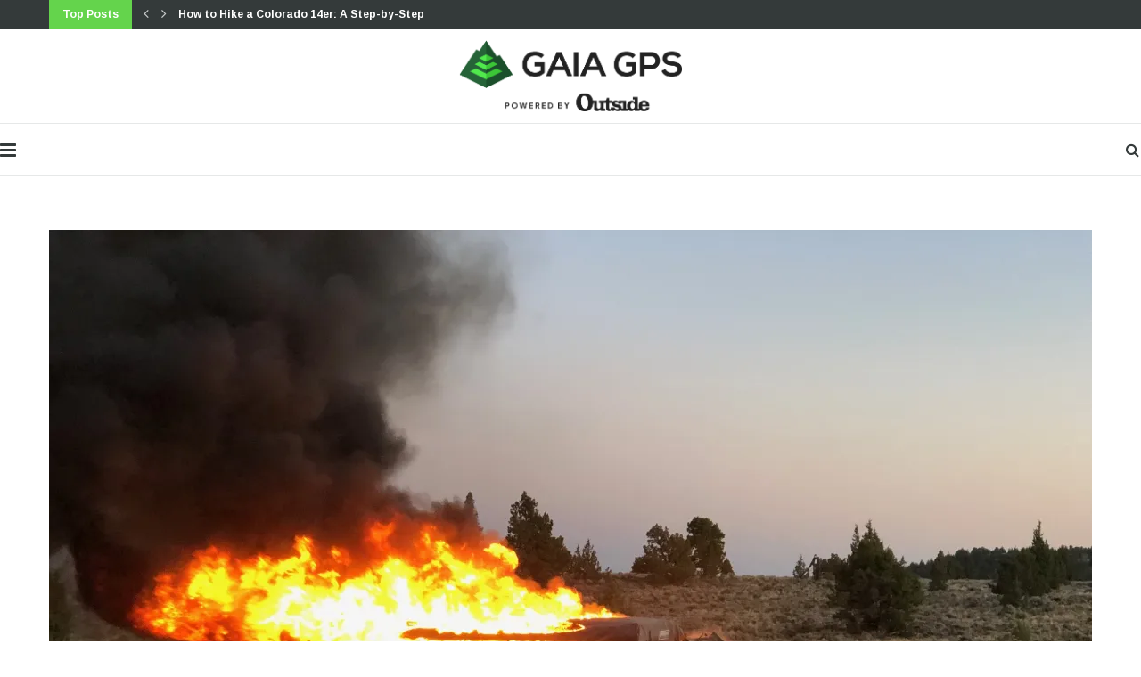

--- FILE ---
content_type: text/html; charset=UTF-8
request_url: https://blog.gaiagps.com/offroad-podcast-casey-kaiser/
body_size: 37900
content:
<!DOCTYPE html>
<html lang="en-US">
<head>
	<meta charset="UTF-8">
	<meta http-equiv="X-UA-Compatible" content="IE=edge">
	<meta name="viewport" content="width=device-width, initial-scale=1">
	<link rel="profile" href="http://gmpg.org/xfn/11" />
			<link rel="shortcut icon" href="https://blog.gaiagps.com/wp-content/uploads/2024/07/Gaia-icon-4C.svg" type="image/x-icon" />
		<link rel="apple-touch-icon" sizes="180x180" href="https://blog.gaiagps.com/wp-content/uploads/2024/07/Gaia-icon-4C.svg">
		<link rel="alternate" type="application/rss+xml" title="Gaia GPS RSS Feed" href="https://blog.gaiagps.com/feed/" />
	<link rel="alternate" type="application/atom+xml" title="Gaia GPS Atom Feed" href="https://blog.gaiagps.com/feed/atom/" />
	<link rel="pingback" href="https://blog.gaiagps.com/xmlrpc.php" />
	<!--[if lt IE 9]>
	<script src="https://blog.gaiagps.com/wp-content/themes/soledad/js/html5.js"></script>
	<![endif]-->
	<meta name='robots' content='index, follow, max-image-preview:large, max-snippet:-1, max-video-preview:-1' />

	<!-- This site is optimized with the Yoast SEO plugin v18.8 - https://yoast.com/wordpress/plugins/seo/ -->
	<title>Gaia GPS Launches New Offroad Podcast with Tale of a Burning Jeep - Gaia GPS</title>
	<link rel="canonical" href="https://blog.gaiagps.com/offroad-podcast-casey-kaiser/" />
	<meta property="og:locale" content="en_US" />
	<meta property="og:type" content="article" />
	<meta property="og:title" content="Gaia GPS Launches New Offroad Podcast with Tale of a Burning Jeep - Gaia GPS" />
	<meta property="og:description" content="The Gaia GPS Offroad podcast launches today with a harrowing story about a run-in with disaster. Experienced overlander Casey Kaiser was on a solo trip in Oregon’s remote desert when all of the sudden his yellow Jeep Wrangler burst into flames, leaving him stranded some 30 miles off-pavement. Tune in to the debut episode to hear how Casey survived this nightmare. Plus, get an inside look at the impressive line up of guests slated for upcoming episodes on our new podcast geared toward dirt road travel." />
	<meta property="og:url" content="https://blog.gaiagps.com/offroad-podcast-casey-kaiser/" />
	<meta property="og:site_name" content="Gaia GPS" />
	<meta property="article:publisher" content="https://facebook.com/gaiagps" />
	<meta property="article:published_time" content="2021-07-22T13:30:19+00:00" />
	<meta property="article:modified_time" content="2024-07-16T12:39:39+00:00" />
	<meta property="og:image" content="https://i0.wp.com/blog.gaiagps.com/wp-content/uploads/2021/07/IMG_6302-2.jpg?fit=2016%2C1512&#038;ssl=1" />
	<meta property="og:image:width" content="2016" />
	<meta property="og:image:height" content="1512" />
	<meta property="og:image:type" content="image/jpeg" />
	<meta name="twitter:card" content="summary" />
	<meta name="twitter:creator" content="@gaiagps" />
	<meta name="twitter:site" content="@gaiagps" />
	<meta name="twitter:label1" content="Written by" />
	<meta name="twitter:data1" content="Mary Cochenour" />
	<meta name="twitter:label2" content="Est. reading time" />
	<meta name="twitter:data2" content="4 minutes" />
	<script type="application/ld+json" class="yoast-schema-graph">{"@context":"https://schema.org","@graph":[{"@type":"Organization","@id":"https://blog.gaiagps.com/#organization","name":"Gaia GPS","url":"https://blog.gaiagps.com/","sameAs":["https://facebook.com/gaiagps","https://instagram.com/gaiagps","https://youtube.com/gaiagps","https://twitter.com/gaiagps"],"logo":{"@type":"ImageObject","inLanguage":"en-US","@id":"https://blog.gaiagps.com/#/schema/logo/image/","url":"https://i0.wp.com/blog.gaiagps.com/wp-content/uploads/2017/05/ic_launcher.png?fit=64%2C64&ssl=1","contentUrl":"https://i0.wp.com/blog.gaiagps.com/wp-content/uploads/2017/05/ic_launcher.png?fit=64%2C64&ssl=1","width":64,"height":64,"caption":"Gaia GPS"},"image":{"@id":"https://blog.gaiagps.com/#/schema/logo/image/"}},{"@type":"WebSite","@id":"https://blog.gaiagps.com/#website","url":"https://blog.gaiagps.com/","name":"Gaia GPS","description":"Navigate, Track, and Explore","publisher":{"@id":"https://blog.gaiagps.com/#organization"},"potentialAction":[{"@type":"SearchAction","target":{"@type":"EntryPoint","urlTemplate":"https://blog.gaiagps.com/?s={search_term_string}"},"query-input":"required name=search_term_string"}],"inLanguage":"en-US"},{"@type":"ImageObject","inLanguage":"en-US","@id":"https://blog.gaiagps.com/offroad-podcast-casey-kaiser/#primaryimage","url":"https://i0.wp.com/blog.gaiagps.com/wp-content/uploads/2021/07/IMG_6302-2.jpg?fit=2016%2C1512&ssl=1","contentUrl":"https://i0.wp.com/blog.gaiagps.com/wp-content/uploads/2021/07/IMG_6302-2.jpg?fit=2016%2C1512&ssl=1","width":2016,"height":1512,"caption":"A Yellow Jeep is Engulfed in Flames in Oregon's Desert"},{"@type":"WebPage","@id":"https://blog.gaiagps.com/offroad-podcast-casey-kaiser/#webpage","url":"https://blog.gaiagps.com/offroad-podcast-casey-kaiser/","name":"Gaia GPS Launches New Offroad Podcast with Tale of a Burning Jeep - Gaia GPS","isPartOf":{"@id":"https://blog.gaiagps.com/#website"},"primaryImageOfPage":{"@id":"https://blog.gaiagps.com/offroad-podcast-casey-kaiser/#primaryimage"},"datePublished":"2021-07-22T13:30:19+00:00","dateModified":"2024-07-16T12:39:39+00:00","breadcrumb":{"@id":"https://blog.gaiagps.com/offroad-podcast-casey-kaiser/#breadcrumb"},"inLanguage":"en-US","potentialAction":[{"@type":"ReadAction","target":["https://blog.gaiagps.com/offroad-podcast-casey-kaiser/"]}]},{"@type":"BreadcrumbList","@id":"https://blog.gaiagps.com/offroad-podcast-casey-kaiser/#breadcrumb","itemListElement":[{"@type":"ListItem","position":1,"name":"Home","item":"https://blog.gaiagps.com/"},{"@type":"ListItem","position":2,"name":"Gaia GPS Launches New Offroad Podcast with Tale of a Burning Jeep"}]},{"@type":"Article","@id":"https://blog.gaiagps.com/offroad-podcast-casey-kaiser/#article","isPartOf":{"@id":"https://blog.gaiagps.com/offroad-podcast-casey-kaiser/#webpage"},"author":{"@id":"https://blog.gaiagps.com/#/schema/person/030a8219a670314836953aeefbc605a0"},"headline":"Gaia GPS Launches New Offroad Podcast with Tale of a Burning Jeep","datePublished":"2021-07-22T13:30:19+00:00","dateModified":"2024-07-16T12:39:39+00:00","mainEntityOfPage":{"@id":"https://blog.gaiagps.com/offroad-podcast-casey-kaiser/#webpage"},"wordCount":894,"publisher":{"@id":"https://blog.gaiagps.com/#organization"},"image":{"@id":"https://blog.gaiagps.com/offroad-podcast-casey-kaiser/#primaryimage"},"thumbnailUrl":"https://i0.wp.com/blog.gaiagps.com/wp-content/uploads/2021/07/IMG_6302-2.jpg?fit=2016%2C1512&ssl=1","keywords":["Casey Kaiser","Coyote Works","Jeep Fire","Jeep Wrangler","Overland Podcast"],"articleSection":["Adventures","Gaia GPS","Gaia GPS Offroad Podcast","Offroading"],"inLanguage":"en-US"},{"@type":"Person","@id":"https://blog.gaiagps.com/#/schema/person/030a8219a670314836953aeefbc605a0","name":"Mary Cochenour","image":{"@type":"ImageObject","inLanguage":"en-US","@id":"https://blog.gaiagps.com/#/schema/person/image/","url":"https://secure.gravatar.com/avatar/dd77f1b454ba7a4bd9ba584d9cd46746?s=96&d=mm&r=g","contentUrl":"https://secure.gravatar.com/avatar/dd77f1b454ba7a4bd9ba584d9cd46746?s=96&d=mm&r=g","caption":"Mary Cochenour"},"description":"Mary Cochenour worked on the marketing team at Gaia GPS from 2020 to 2022. She enjoys backpacking, skiing, and mountain biking in the mountains near her home in Montana.","url":"https://blog.gaiagps.com/author/mary/"}]}</script>
	<!-- / Yoast SEO plugin. -->


<link rel='dns-prefetch' href='//blog.gaiagps.com' />
<link rel='dns-prefetch' href='//secure.gravatar.com' />
<link rel='dns-prefetch' href='//fonts.googleapis.com' />
<link rel='dns-prefetch' href='//v0.wordpress.com' />
<link rel='dns-prefetch' href='//c0.wp.com' />
<link rel='dns-prefetch' href='//i0.wp.com' />
<link rel="alternate" type="application/rss+xml" title="Gaia GPS &raquo; Feed" href="https://blog.gaiagps.com/feed/" />
<link rel="alternate" type="application/rss+xml" title="Gaia GPS &raquo; Comments Feed" href="https://blog.gaiagps.com/comments/feed/" />
<script type="text/javascript">
window._wpemojiSettings = {"baseUrl":"https:\/\/s.w.org\/images\/core\/emoji\/14.0.0\/72x72\/","ext":".png","svgUrl":"https:\/\/s.w.org\/images\/core\/emoji\/14.0.0\/svg\/","svgExt":".svg","source":{"concatemoji":"https:\/\/blog.gaiagps.com\/wp-includes\/js\/wp-emoji-release.min.js?ver=6.2"}};
/*! This file is auto-generated */
!function(e,a,t){var n,r,o,i=a.createElement("canvas"),p=i.getContext&&i.getContext("2d");function s(e,t){p.clearRect(0,0,i.width,i.height),p.fillText(e,0,0);e=i.toDataURL();return p.clearRect(0,0,i.width,i.height),p.fillText(t,0,0),e===i.toDataURL()}function c(e){var t=a.createElement("script");t.src=e,t.defer=t.type="text/javascript",a.getElementsByTagName("head")[0].appendChild(t)}for(o=Array("flag","emoji"),t.supports={everything:!0,everythingExceptFlag:!0},r=0;r<o.length;r++)t.supports[o[r]]=function(e){if(p&&p.fillText)switch(p.textBaseline="top",p.font="600 32px Arial",e){case"flag":return s("\ud83c\udff3\ufe0f\u200d\u26a7\ufe0f","\ud83c\udff3\ufe0f\u200b\u26a7\ufe0f")?!1:!s("\ud83c\uddfa\ud83c\uddf3","\ud83c\uddfa\u200b\ud83c\uddf3")&&!s("\ud83c\udff4\udb40\udc67\udb40\udc62\udb40\udc65\udb40\udc6e\udb40\udc67\udb40\udc7f","\ud83c\udff4\u200b\udb40\udc67\u200b\udb40\udc62\u200b\udb40\udc65\u200b\udb40\udc6e\u200b\udb40\udc67\u200b\udb40\udc7f");case"emoji":return!s("\ud83e\udef1\ud83c\udffb\u200d\ud83e\udef2\ud83c\udfff","\ud83e\udef1\ud83c\udffb\u200b\ud83e\udef2\ud83c\udfff")}return!1}(o[r]),t.supports.everything=t.supports.everything&&t.supports[o[r]],"flag"!==o[r]&&(t.supports.everythingExceptFlag=t.supports.everythingExceptFlag&&t.supports[o[r]]);t.supports.everythingExceptFlag=t.supports.everythingExceptFlag&&!t.supports.flag,t.DOMReady=!1,t.readyCallback=function(){t.DOMReady=!0},t.supports.everything||(n=function(){t.readyCallback()},a.addEventListener?(a.addEventListener("DOMContentLoaded",n,!1),e.addEventListener("load",n,!1)):(e.attachEvent("onload",n),a.attachEvent("onreadystatechange",function(){"complete"===a.readyState&&t.readyCallback()})),(e=t.source||{}).concatemoji?c(e.concatemoji):e.wpemoji&&e.twemoji&&(c(e.twemoji),c(e.wpemoji)))}(window,document,window._wpemojiSettings);
</script>
<style type="text/css">
img.wp-smiley,
img.emoji {
	display: inline !important;
	border: none !important;
	box-shadow: none !important;
	height: 1em !important;
	width: 1em !important;
	margin: 0 0.07em !important;
	vertical-align: -0.1em !important;
	background: none !important;
	padding: 0 !important;
}
</style>
	<link rel='stylesheet' id='wp-block-library-css' href='https://c0.wp.com/c/6.2/wp-includes/css/dist/block-library/style.min.css' type='text/css' media='all' />
<style id='wp-block-library-inline-css' type='text/css'>
.has-text-align-justify{text-align:justify;}
</style>
<style id='wp-block-library-theme-inline-css' type='text/css'>
.wp-block-audio figcaption{color:#555;font-size:13px;text-align:center}.is-dark-theme .wp-block-audio figcaption{color:hsla(0,0%,100%,.65)}.wp-block-audio{margin:0 0 1em}.wp-block-code{border:1px solid #ccc;border-radius:4px;font-family:Menlo,Consolas,monaco,monospace;padding:.8em 1em}.wp-block-embed figcaption{color:#555;font-size:13px;text-align:center}.is-dark-theme .wp-block-embed figcaption{color:hsla(0,0%,100%,.65)}.wp-block-embed{margin:0 0 1em}.blocks-gallery-caption{color:#555;font-size:13px;text-align:center}.is-dark-theme .blocks-gallery-caption{color:hsla(0,0%,100%,.65)}.wp-block-image figcaption{color:#555;font-size:13px;text-align:center}.is-dark-theme .wp-block-image figcaption{color:hsla(0,0%,100%,.65)}.wp-block-image{margin:0 0 1em}.wp-block-pullquote{border-bottom:4px solid;border-top:4px solid;color:currentColor;margin-bottom:1.75em}.wp-block-pullquote cite,.wp-block-pullquote footer,.wp-block-pullquote__citation{color:currentColor;font-size:.8125em;font-style:normal;text-transform:uppercase}.wp-block-quote{border-left:.25em solid;margin:0 0 1.75em;padding-left:1em}.wp-block-quote cite,.wp-block-quote footer{color:currentColor;font-size:.8125em;font-style:normal;position:relative}.wp-block-quote.has-text-align-right{border-left:none;border-right:.25em solid;padding-left:0;padding-right:1em}.wp-block-quote.has-text-align-center{border:none;padding-left:0}.wp-block-quote.is-large,.wp-block-quote.is-style-large,.wp-block-quote.is-style-plain{border:none}.wp-block-search .wp-block-search__label{font-weight:700}.wp-block-search__button{border:1px solid #ccc;padding:.375em .625em}:where(.wp-block-group.has-background){padding:1.25em 2.375em}.wp-block-separator.has-css-opacity{opacity:.4}.wp-block-separator{border:none;border-bottom:2px solid;margin-left:auto;margin-right:auto}.wp-block-separator.has-alpha-channel-opacity{opacity:1}.wp-block-separator:not(.is-style-wide):not(.is-style-dots){width:100px}.wp-block-separator.has-background:not(.is-style-dots){border-bottom:none;height:1px}.wp-block-separator.has-background:not(.is-style-wide):not(.is-style-dots){height:2px}.wp-block-table{margin:0 0 1em}.wp-block-table td,.wp-block-table th{word-break:normal}.wp-block-table figcaption{color:#555;font-size:13px;text-align:center}.is-dark-theme .wp-block-table figcaption{color:hsla(0,0%,100%,.65)}.wp-block-video figcaption{color:#555;font-size:13px;text-align:center}.is-dark-theme .wp-block-video figcaption{color:hsla(0,0%,100%,.65)}.wp-block-video{margin:0 0 1em}.wp-block-template-part.has-background{margin-bottom:0;margin-top:0;padding:1.25em 2.375em}
</style>
<link rel='stylesheet' id='mediaelement-css' href='https://c0.wp.com/c/6.2/wp-includes/js/mediaelement/mediaelementplayer-legacy.min.css' type='text/css' media='all' />
<link rel='stylesheet' id='wp-mediaelement-css' href='https://c0.wp.com/c/6.2/wp-includes/js/mediaelement/wp-mediaelement.min.css' type='text/css' media='all' />
<link rel='stylesheet' id='classic-theme-styles-css' href='https://c0.wp.com/c/6.2/wp-includes/css/classic-themes.min.css' type='text/css' media='all' />
<style id='global-styles-inline-css' type='text/css'>
body{--wp--preset--color--black: #000000;--wp--preset--color--cyan-bluish-gray: #abb8c3;--wp--preset--color--white: #ffffff;--wp--preset--color--pale-pink: #f78da7;--wp--preset--color--vivid-red: #cf2e2e;--wp--preset--color--luminous-vivid-orange: #ff6900;--wp--preset--color--luminous-vivid-amber: #fcb900;--wp--preset--color--light-green-cyan: #7bdcb5;--wp--preset--color--vivid-green-cyan: #00d084;--wp--preset--color--pale-cyan-blue: #8ed1fc;--wp--preset--color--vivid-cyan-blue: #0693e3;--wp--preset--color--vivid-purple: #9b51e0;--wp--preset--gradient--vivid-cyan-blue-to-vivid-purple: linear-gradient(135deg,rgba(6,147,227,1) 0%,rgb(155,81,224) 100%);--wp--preset--gradient--light-green-cyan-to-vivid-green-cyan: linear-gradient(135deg,rgb(122,220,180) 0%,rgb(0,208,130) 100%);--wp--preset--gradient--luminous-vivid-amber-to-luminous-vivid-orange: linear-gradient(135deg,rgba(252,185,0,1) 0%,rgba(255,105,0,1) 100%);--wp--preset--gradient--luminous-vivid-orange-to-vivid-red: linear-gradient(135deg,rgba(255,105,0,1) 0%,rgb(207,46,46) 100%);--wp--preset--gradient--very-light-gray-to-cyan-bluish-gray: linear-gradient(135deg,rgb(238,238,238) 0%,rgb(169,184,195) 100%);--wp--preset--gradient--cool-to-warm-spectrum: linear-gradient(135deg,rgb(74,234,220) 0%,rgb(151,120,209) 20%,rgb(207,42,186) 40%,rgb(238,44,130) 60%,rgb(251,105,98) 80%,rgb(254,248,76) 100%);--wp--preset--gradient--blush-light-purple: linear-gradient(135deg,rgb(255,206,236) 0%,rgb(152,150,240) 100%);--wp--preset--gradient--blush-bordeaux: linear-gradient(135deg,rgb(254,205,165) 0%,rgb(254,45,45) 50%,rgb(107,0,62) 100%);--wp--preset--gradient--luminous-dusk: linear-gradient(135deg,rgb(255,203,112) 0%,rgb(199,81,192) 50%,rgb(65,88,208) 100%);--wp--preset--gradient--pale-ocean: linear-gradient(135deg,rgb(255,245,203) 0%,rgb(182,227,212) 50%,rgb(51,167,181) 100%);--wp--preset--gradient--electric-grass: linear-gradient(135deg,rgb(202,248,128) 0%,rgb(113,206,126) 100%);--wp--preset--gradient--midnight: linear-gradient(135deg,rgb(2,3,129) 0%,rgb(40,116,252) 100%);--wp--preset--duotone--dark-grayscale: url('#wp-duotone-dark-grayscale');--wp--preset--duotone--grayscale: url('#wp-duotone-grayscale');--wp--preset--duotone--purple-yellow: url('#wp-duotone-purple-yellow');--wp--preset--duotone--blue-red: url('#wp-duotone-blue-red');--wp--preset--duotone--midnight: url('#wp-duotone-midnight');--wp--preset--duotone--magenta-yellow: url('#wp-duotone-magenta-yellow');--wp--preset--duotone--purple-green: url('#wp-duotone-purple-green');--wp--preset--duotone--blue-orange: url('#wp-duotone-blue-orange');--wp--preset--font-size--small: 12px;--wp--preset--font-size--medium: 20px;--wp--preset--font-size--large: 32px;--wp--preset--font-size--x-large: 42px;--wp--preset--font-size--normal: 14px;--wp--preset--font-size--huge: 42px;--wp--preset--spacing--20: 0.44rem;--wp--preset--spacing--30: 0.67rem;--wp--preset--spacing--40: 1rem;--wp--preset--spacing--50: 1.5rem;--wp--preset--spacing--60: 2.25rem;--wp--preset--spacing--70: 3.38rem;--wp--preset--spacing--80: 5.06rem;--wp--preset--shadow--natural: 6px 6px 9px rgba(0, 0, 0, 0.2);--wp--preset--shadow--deep: 12px 12px 50px rgba(0, 0, 0, 0.4);--wp--preset--shadow--sharp: 6px 6px 0px rgba(0, 0, 0, 0.2);--wp--preset--shadow--outlined: 6px 6px 0px -3px rgba(255, 255, 255, 1), 6px 6px rgba(0, 0, 0, 1);--wp--preset--shadow--crisp: 6px 6px 0px rgba(0, 0, 0, 1);}:where(.is-layout-flex){gap: 0.5em;}body .is-layout-flow > .alignleft{float: left;margin-inline-start: 0;margin-inline-end: 2em;}body .is-layout-flow > .alignright{float: right;margin-inline-start: 2em;margin-inline-end: 0;}body .is-layout-flow > .aligncenter{margin-left: auto !important;margin-right: auto !important;}body .is-layout-constrained > .alignleft{float: left;margin-inline-start: 0;margin-inline-end: 2em;}body .is-layout-constrained > .alignright{float: right;margin-inline-start: 2em;margin-inline-end: 0;}body .is-layout-constrained > .aligncenter{margin-left: auto !important;margin-right: auto !important;}body .is-layout-constrained > :where(:not(.alignleft):not(.alignright):not(.alignfull)){max-width: var(--wp--style--global--content-size);margin-left: auto !important;margin-right: auto !important;}body .is-layout-constrained > .alignwide{max-width: var(--wp--style--global--wide-size);}body .is-layout-flex{display: flex;}body .is-layout-flex{flex-wrap: wrap;align-items: center;}body .is-layout-flex > *{margin: 0;}:where(.wp-block-columns.is-layout-flex){gap: 2em;}.has-black-color{color: var(--wp--preset--color--black) !important;}.has-cyan-bluish-gray-color{color: var(--wp--preset--color--cyan-bluish-gray) !important;}.has-white-color{color: var(--wp--preset--color--white) !important;}.has-pale-pink-color{color: var(--wp--preset--color--pale-pink) !important;}.has-vivid-red-color{color: var(--wp--preset--color--vivid-red) !important;}.has-luminous-vivid-orange-color{color: var(--wp--preset--color--luminous-vivid-orange) !important;}.has-luminous-vivid-amber-color{color: var(--wp--preset--color--luminous-vivid-amber) !important;}.has-light-green-cyan-color{color: var(--wp--preset--color--light-green-cyan) !important;}.has-vivid-green-cyan-color{color: var(--wp--preset--color--vivid-green-cyan) !important;}.has-pale-cyan-blue-color{color: var(--wp--preset--color--pale-cyan-blue) !important;}.has-vivid-cyan-blue-color{color: var(--wp--preset--color--vivid-cyan-blue) !important;}.has-vivid-purple-color{color: var(--wp--preset--color--vivid-purple) !important;}.has-black-background-color{background-color: var(--wp--preset--color--black) !important;}.has-cyan-bluish-gray-background-color{background-color: var(--wp--preset--color--cyan-bluish-gray) !important;}.has-white-background-color{background-color: var(--wp--preset--color--white) !important;}.has-pale-pink-background-color{background-color: var(--wp--preset--color--pale-pink) !important;}.has-vivid-red-background-color{background-color: var(--wp--preset--color--vivid-red) !important;}.has-luminous-vivid-orange-background-color{background-color: var(--wp--preset--color--luminous-vivid-orange) !important;}.has-luminous-vivid-amber-background-color{background-color: var(--wp--preset--color--luminous-vivid-amber) !important;}.has-light-green-cyan-background-color{background-color: var(--wp--preset--color--light-green-cyan) !important;}.has-vivid-green-cyan-background-color{background-color: var(--wp--preset--color--vivid-green-cyan) !important;}.has-pale-cyan-blue-background-color{background-color: var(--wp--preset--color--pale-cyan-blue) !important;}.has-vivid-cyan-blue-background-color{background-color: var(--wp--preset--color--vivid-cyan-blue) !important;}.has-vivid-purple-background-color{background-color: var(--wp--preset--color--vivid-purple) !important;}.has-black-border-color{border-color: var(--wp--preset--color--black) !important;}.has-cyan-bluish-gray-border-color{border-color: var(--wp--preset--color--cyan-bluish-gray) !important;}.has-white-border-color{border-color: var(--wp--preset--color--white) !important;}.has-pale-pink-border-color{border-color: var(--wp--preset--color--pale-pink) !important;}.has-vivid-red-border-color{border-color: var(--wp--preset--color--vivid-red) !important;}.has-luminous-vivid-orange-border-color{border-color: var(--wp--preset--color--luminous-vivid-orange) !important;}.has-luminous-vivid-amber-border-color{border-color: var(--wp--preset--color--luminous-vivid-amber) !important;}.has-light-green-cyan-border-color{border-color: var(--wp--preset--color--light-green-cyan) !important;}.has-vivid-green-cyan-border-color{border-color: var(--wp--preset--color--vivid-green-cyan) !important;}.has-pale-cyan-blue-border-color{border-color: var(--wp--preset--color--pale-cyan-blue) !important;}.has-vivid-cyan-blue-border-color{border-color: var(--wp--preset--color--vivid-cyan-blue) !important;}.has-vivid-purple-border-color{border-color: var(--wp--preset--color--vivid-purple) !important;}.has-vivid-cyan-blue-to-vivid-purple-gradient-background{background: var(--wp--preset--gradient--vivid-cyan-blue-to-vivid-purple) !important;}.has-light-green-cyan-to-vivid-green-cyan-gradient-background{background: var(--wp--preset--gradient--light-green-cyan-to-vivid-green-cyan) !important;}.has-luminous-vivid-amber-to-luminous-vivid-orange-gradient-background{background: var(--wp--preset--gradient--luminous-vivid-amber-to-luminous-vivid-orange) !important;}.has-luminous-vivid-orange-to-vivid-red-gradient-background{background: var(--wp--preset--gradient--luminous-vivid-orange-to-vivid-red) !important;}.has-very-light-gray-to-cyan-bluish-gray-gradient-background{background: var(--wp--preset--gradient--very-light-gray-to-cyan-bluish-gray) !important;}.has-cool-to-warm-spectrum-gradient-background{background: var(--wp--preset--gradient--cool-to-warm-spectrum) !important;}.has-blush-light-purple-gradient-background{background: var(--wp--preset--gradient--blush-light-purple) !important;}.has-blush-bordeaux-gradient-background{background: var(--wp--preset--gradient--blush-bordeaux) !important;}.has-luminous-dusk-gradient-background{background: var(--wp--preset--gradient--luminous-dusk) !important;}.has-pale-ocean-gradient-background{background: var(--wp--preset--gradient--pale-ocean) !important;}.has-electric-grass-gradient-background{background: var(--wp--preset--gradient--electric-grass) !important;}.has-midnight-gradient-background{background: var(--wp--preset--gradient--midnight) !important;}.has-small-font-size{font-size: var(--wp--preset--font-size--small) !important;}.has-medium-font-size{font-size: var(--wp--preset--font-size--medium) !important;}.has-large-font-size{font-size: var(--wp--preset--font-size--large) !important;}.has-x-large-font-size{font-size: var(--wp--preset--font-size--x-large) !important;}
.wp-block-navigation a:where(:not(.wp-element-button)){color: inherit;}
:where(.wp-block-columns.is-layout-flex){gap: 2em;}
.wp-block-pullquote{font-size: 1.5em;line-height: 1.6;}
</style>
<link rel='stylesheet' id='penci-oswald-css' href='//fonts.googleapis.com/css?family=Oswald%3A400&#038;ver=6.2' type='text/css' media='all' />
<link rel='stylesheet' id='penci-fonts-css' href='//fonts.googleapis.com/css?family=Playfair+Display+SC%3A300%2C300italic%2C400%2C400italic%2C500%2C500italic%2C700%2C700italic%2C800%2C800italic%7CMontserrat%3A300%2C300italic%2C400%2C400italic%2C500%2C500italic%2C700%2C700italic%2C800%2C800italic%7CArimo%3A300%2C300italic%2C400%2C400italic%2C500%2C500italic%2C700%2C700italic%2C800%2C800italic%26subset%3Dlatin%2Ccyrillic%2Ccyrillic-ext%2Cgreek%2Cgreek-ext%2Clatin-ext&#038;display=swap&#038;ver=1.0' type='text/css' media='all' />
<link rel='stylesheet' id='penci-main-style-css' href='https://blog.gaiagps.com/wp-content/themes/soledad/main.css?ver=7.8.0' type='text/css' media='all' />
<link rel='stylesheet' id='penci-font-awesomeold-css' href='https://blog.gaiagps.com/wp-content/themes/soledad/css/font-awesome.4.7.0.swap.min.css?ver=4.7.0' type='text/css' media='all' />
<link rel='stylesheet' id='penci-font-iweather-css' href='https://blog.gaiagps.com/wp-content/themes/soledad/css/weather-icon.swap.css?ver=2.0' type='text/css' media='all' />
<link rel='stylesheet' id='penci_style-css' href='https://blog.gaiagps.com/wp-content/themes/soledad/style.css?ver=7.8.0' type='text/css' media='all' />
<link rel='stylesheet' id='jetpack_css-css' href='https://c0.wp.com/p/jetpack/10.9/css/jetpack.css' type='text/css' media='all' />
<script type='text/javascript' src='https://c0.wp.com/c/6.2/wp-includes/js/jquery/jquery.min.js' id='jquery-core-js'></script>
<script type='text/javascript' src='https://c0.wp.com/c/6.2/wp-includes/js/jquery/jquery-migrate.min.js' id='jquery-migrate-js'></script>
<link rel="https://api.w.org/" href="https://blog.gaiagps.com/wp-json/" /><link rel="alternate" type="application/json" href="https://blog.gaiagps.com/wp-json/wp/v2/posts/4921" /><link rel="EditURI" type="application/rsd+xml" title="RSD" href="https://blog.gaiagps.com/xmlrpc.php?rsd" />
<link rel="wlwmanifest" type="application/wlwmanifest+xml" href="https://blog.gaiagps.com/wp-includes/wlwmanifest.xml" />
<meta name="generator" content="WordPress 6.2" />
<link rel='shortlink' href='https://wp.me/p6MRw3-1hn' />
<link rel="alternate" type="application/json+oembed" href="https://blog.gaiagps.com/wp-json/oembed/1.0/embed?url=https%3A%2F%2Fblog.gaiagps.com%2Foffroad-podcast-casey-kaiser%2F" />
<link rel="alternate" type="text/xml+oembed" href="https://blog.gaiagps.com/wp-json/oembed/1.0/embed?url=https%3A%2F%2Fblog.gaiagps.com%2Foffroad-podcast-casey-kaiser%2F&#038;format=xml" />
	<style type="text/css">
																													</style>
	<style type="text/css">
																											</style>
<script>var portfolioDataJs = portfolioDataJs || [];</script><style type='text/css'>img#wpstats{display:none}</style>
	<script src="https://cdn.amplitude.com/script/aca28506b52f54c04843f0d5c2a1fd75.js"></script>
<script>
  window.amplitude.init('aca28506b52f54c04843f0d5c2a1fd75', {
    fetchRemoteConfig: true,
    autocapture: true
  });
</script>
<style id="penci-custom-style" type="text/css">.penci-megamenu .penci-image-holder:before{ padding-top: 100%; } h1, h2, h3, h4, h5, h6, .penci-lgpop-title, .penci-login-register input[type="submit"], h2.penci-heading-video, #navigation .menu li a, .penci-photo-2-effect figcaption h2, .headline-title, a.penci-topbar-post-title, #sidebar-nav .menu li a, .penci-slider .pencislider-container .pencislider-content .pencislider-title, .penci-slider .pencislider-container .pencislider-content .pencislider-button, #main .bbp-login-form .bbp-submit-wrapper button[type="submit"], .author-quote span, .penci-more-link a.more-link, .penci-post-share-box .dt-share, .post-share a .dt-share, .author-content h5, .post-pagination h5, .post-box-title, .penci-countdown .countdown-amount, .penci-countdown .countdown-period, .penci-pagination a, .penci-pagination .disable-url, ul.footer-socials li a span, .penci-button,.widget input[type="submit"],.penci-user-logged-in .penci-user-action-links a, .widget button[type="submit"], .penci-sidebar-content .widget-title, #respond h3.comment-reply-title span, .widget-social.show-text a span, .footer-widget-wrapper .widget .widget-title,.penci-user-logged-in .penci-user-action-links a, .container.penci-breadcrumb span, .container.penci-breadcrumb span a, .penci-container-inside.penci-breadcrumb span, .penci-container-inside.penci-breadcrumb span a, .container.penci-breadcrumb span, .container.penci-breadcrumb span a, .error-404 .go-back-home a, .post-entry .penci-portfolio-filter ul li a, .penci-portfolio-filter ul li a, .portfolio-overlay-content .portfolio-short .portfolio-title a, .home-featured-cat-content .magcat-detail h3 a, .post-entry blockquote cite, .post-entry blockquote .author, .tags-share-box.hide-tags.page-share .share-title, .widget ul.side-newsfeed li .side-item .side-item-text h4 a, .thecomment .comment-text span.author, .thecomment .comment-text span.author a, .post-comments span.reply a, #respond h3, #respond label, .wpcf7 label, #respond #submit, div.wpforms-container .wpforms-form.wpforms-form .wpforms-field-label,div.wpforms-container .wpforms-form.wpforms-form input[type=submit], div.wpforms-container .wpforms-form.wpforms-form button[type=submit], div.wpforms-container .wpforms-form.wpforms-form .wpforms-page-button, .wpcf7 input[type="submit"], .widget_wysija input[type="submit"], .archive-box span, .archive-box h1, .gallery .gallery-caption, .contact-form input[type=submit], ul.penci-topbar-menu > li a, div.penci-topbar-menu > ul > li a, .featured-style-29 .penci-featured-slider-button a, .pencislider-container .pencislider-content .pencislider-title, .pencislider-container .pencislider-content .pencislider-button, ul.homepage-featured-boxes .penci-fea-in.boxes-style-3 h4 span span, .pencislider-container .pencislider-content .pencislider-button, .woocommerce div.product .woocommerce-tabs .panel #respond .comment-reply-title, .penci-recipe-index-wrap .penci-index-more-link a, .penci-menu-hbg .menu li a, #sidebar-nav .menu li a, .penci-readmore-btn.penci-btn-make-button a, .bos_searchbox_widget_class #flexi_searchbox h1, .bos_searchbox_widget_class #flexi_searchbox h2, .bos_searchbox_widget_class #flexi_searchbox h3, .bos_searchbox_widget_class #flexi_searchbox h4, .bos_searchbox_widget_class #flexi_searchbox #b_searchboxInc .b_submitButton_wrapper .b_submitButton:hover, .bos_searchbox_widget_class #flexi_searchbox #b_searchboxInc .b_submitButton_wrapper .b_submitButton, .penci-featured-cat-seemore.penci-btn-make-button a, .penci-menu-hbg-inner .penci-hbg_sitetitle { font-family: 'Arimo', sans-serif; } .featured-style-29 .penci-featured-slider-button a, #bbpress-forums #bbp-search-form .button{ font-weight: bold; } #main #bbpress-forums .bbp-login-form fieldset.bbp-form select, #main #bbpress-forums .bbp-login-form .bbp-form input[type="password"], #main #bbpress-forums .bbp-login-form .bbp-form input[type="text"], .penci-login-register input[type="email"], .penci-login-register input[type="text"], .penci-login-register input[type="password"], .penci-login-register input[type="number"], body, textarea, #respond textarea, .widget input[type="text"], .widget input[type="email"], .widget input[type="date"], .widget input[type="number"], .wpcf7 textarea, .mc4wp-form input, #respond input, div.wpforms-container .wpforms-form.wpforms-form input[type=date], div.wpforms-container .wpforms-form.wpforms-form input[type=datetime], div.wpforms-container .wpforms-form.wpforms-form input[type=datetime-local], div.wpforms-container .wpforms-form.wpforms-form input[type=email], div.wpforms-container .wpforms-form.wpforms-form input[type=month], div.wpforms-container .wpforms-form.wpforms-form input[type=number], div.wpforms-container .wpforms-form.wpforms-form input[type=password], div.wpforms-container .wpforms-form.wpforms-form input[type=range], div.wpforms-container .wpforms-form.wpforms-form input[type=search], div.wpforms-container .wpforms-form.wpforms-form input[type=tel], div.wpforms-container .wpforms-form.wpforms-form input[type=text], div.wpforms-container .wpforms-form.wpforms-form input[type=time], div.wpforms-container .wpforms-form.wpforms-form input[type=url], div.wpforms-container .wpforms-form.wpforms-form input[type=week], div.wpforms-container .wpforms-form.wpforms-form select, div.wpforms-container .wpforms-form.wpforms-form textarea, .wpcf7 input, form.pc-searchform input.search-input, ul.homepage-featured-boxes .penci-fea-in h4, .widget.widget_categories ul li span.category-item-count, .about-widget .about-me-heading, .widget ul.side-newsfeed li .side-item .side-item-text .side-item-meta { font-weight: normal;font-family: 'Arimo', sans-serif; } p { line-height: 1.8; } .header-slogan .header-slogan-text{ font-family: 'Arimo', sans-serif; } #navigation .menu li a, .penci-menu-hbg .menu li a, #sidebar-nav .menu li a { font-family: 'Arimo', sans-serif; font-weight: normal; } .penci-hide-tagupdated{ display: none !important; } .header-slogan .header-slogan-text { font-style:normal; } body, .widget ul li a{ font-size: 15px; } .widget ul li, .post-entry, p, .post-entry p { font-size: 15px; line-height: 1.8; } .widget ul li, .post-entry, p, .post-entry p{ line-height: 1.5; } h1, h2, h3, h4, h5, h6, .penci-lgpop-title, #sidebar-nav .menu li a, #navigation .menu li a, a.penci-topbar-post-title, .penci-slider .pencislider-container .pencislider-content .pencislider-title, .penci-slider .pencislider-container .pencislider-content .pencislider-button, .headline-title, .author-quote span, .penci-more-link a.more-link, .author-content h5, .post-pagination h5, .post-box-title, .penci-countdown .countdown-amount, .penci-countdown .countdown-period, .penci-pagination a, .penci-pagination .disable-url, ul.footer-socials li a span, .penci-sidebar-content .widget-title, #respond h3.comment-reply-title span, .widget-social.show-text a span, .footer-widget-wrapper .widget .widget-title, .error-404 .go-back-home a, .home-featured-cat-content .magcat-detail h3 a, .post-entry blockquote cite, .pencislider-container .pencislider-content .pencislider-title, .pencislider-container .pencislider-content .pencislider-button, .post-entry blockquote .author, .tags-share-box.hide-tags.page-share .share-title, .widget ul.side-newsfeed li .side-item .side-item-text h4 a, .thecomment .comment-text span.author, .thecomment .comment-text span.author a, #respond h3, #respond label, .wpcf7 label, div.wpforms-container .wpforms-form.wpforms-form .wpforms-field-label,div.wpforms-container .wpforms-form.wpforms-form input[type=submit], div.wpforms-container .wpforms-form.wpforms-form button[type=submit], div.wpforms-container .wpforms-form.wpforms-form .wpforms-page-button, #respond #submit, .wpcf7 input[type="submit"], .widget_wysija input[type="submit"], .archive-box span, .penci-login-register input[type="submit"], .archive-box h1, .gallery .gallery-caption, .widget input[type="submit"],.penci-button, #main .bbp-login-form .bbp-submit-wrapper button[type="submit"], .widget button[type="submit"], .contact-form input[type=submit], ul.penci-topbar-menu > li a, div.penci-topbar-menu > ul > li a, .penci-recipe-index-wrap .penci-index-more-link a, #bbpress-forums #bbp-search-form .button, .penci-menu-hbg .menu li a, #sidebar-nav .menu li a, .penci-readmore-btn.penci-btn-make-button a, .penci-featured-cat-seemore.penci-btn-make-button a, .penci-menu-hbg-inner .penci-hbg_sitetitle { font-weight: bolder; } .featured-area .penci-image-holder, .featured-area .penci-slider4-overlay, .featured-area .penci-slide-overlay .overlay-link, .featured-style-29 .featured-slider-overlay, .penci-slider38-overlay{ border-radius: ; -webkit-border-radius: ; } .penci-featured-content-right:before{ border-top-right-radius: ; border-bottom-right-radius: ; } .penci-flat-overlay .penci-slide-overlay .penci-mag-featured-content:before{ border-bottom-left-radius: ; border-bottom-right-radius: ; } .container-single .post-image{ border-radius: ; -webkit-border-radius: ; } .penci-mega-thumbnail .penci-image-holder{ border-radius: ; -webkit-border-radius: ; } #header .inner-header .container { padding:13px 0; } #logo a { max-width:250px; width: 100%; } @media only screen and (max-width: 960px) and (min-width: 768px){ #logo img{ max-width: 100%; } } @media only screen and (min-width: 960px){.is-sticky #navigation.penci-logo-overflow.header-10 #logo a, .is-sticky #navigation.penci-logo-overflow.header-11 #logo a{ max-width:39px; }} .penci-page-header h1 { text-transform: none; } #main #bbpress-forums .bbp-login-form fieldset.bbp-form select, #main #bbpress-forums .bbp-login-form .bbp-form input[type="password"], #main #bbpress-forums .bbp-login-form .bbp-form input[type="text"], .widget ul li, .grid-mixed, .penci-post-box-meta, .penci-pagination.penci-ajax-more a.penci-ajax-more-button, .widget-social a i, .penci-home-popular-posts, .header-header-1.has-bottom-line, .header-header-4.has-bottom-line, .header-header-7.has-bottom-line, .container-single .post-entry .post-tags a,.tags-share-box.tags-share-box-2_3,.tags-share-box.tags-share-box-top, .tags-share-box, .post-author, .post-pagination, .post-related, .post-comments .post-title-box, .comments .comment, #respond textarea, .wpcf7 textarea, #respond input, div.wpforms-container .wpforms-form.wpforms-form input[type=date], div.wpforms-container .wpforms-form.wpforms-form input[type=datetime], div.wpforms-container .wpforms-form.wpforms-form input[type=datetime-local], div.wpforms-container .wpforms-form.wpforms-form input[type=email], div.wpforms-container .wpforms-form.wpforms-form input[type=month], div.wpforms-container .wpforms-form.wpforms-form input[type=number], div.wpforms-container .wpforms-form.wpforms-form input[type=password], div.wpforms-container .wpforms-form.wpforms-form input[type=range], div.wpforms-container .wpforms-form.wpforms-form input[type=search], div.wpforms-container .wpforms-form.wpforms-form input[type=tel], div.wpforms-container .wpforms-form.wpforms-form input[type=text], div.wpforms-container .wpforms-form.wpforms-form input[type=time], div.wpforms-container .wpforms-form.wpforms-form input[type=url], div.wpforms-container .wpforms-form.wpforms-form input[type=week], div.wpforms-container .wpforms-form.wpforms-form select, div.wpforms-container .wpforms-form.wpforms-form textarea, .wpcf7 input, .widget_wysija input, #respond h3, form.pc-searchform input.search-input, .post-password-form input[type="text"], .post-password-form input[type="email"], .post-password-form input[type="password"], .post-password-form input[type="number"], .penci-recipe, .penci-recipe-heading, .penci-recipe-ingredients, .penci-recipe-notes, .penci-pagination ul.page-numbers li span, .penci-pagination ul.page-numbers li a, #comments_pagination span, #comments_pagination a, body.author .post-author, .tags-share-box.hide-tags.page-share, .penci-grid li.list-post, .penci-grid li.list-boxed-post-2 .content-boxed-2, .home-featured-cat-content .mag-post-box, .home-featured-cat-content.style-2 .mag-post-box.first-post, .home-featured-cat-content.style-10 .mag-post-box.first-post, .widget select, .widget ul ul, .widget input[type="text"], .widget input[type="email"], .widget input[type="date"], .widget input[type="number"], .widget input[type="search"], .widget .tagcloud a, #wp-calendar tbody td, .woocommerce div.product .entry-summary div[itemprop="description"] td, .woocommerce div.product .entry-summary div[itemprop="description"] th, .woocommerce div.product .woocommerce-tabs #tab-description td, .woocommerce div.product .woocommerce-tabs #tab-description th, .woocommerce-product-details__short-description td, th, .woocommerce ul.cart_list li, .woocommerce ul.product_list_widget li, .woocommerce .widget_shopping_cart .total, .woocommerce.widget_shopping_cart .total, .woocommerce .woocommerce-product-search input[type="search"], .woocommerce nav.woocommerce-pagination ul li a, .woocommerce nav.woocommerce-pagination ul li span, .woocommerce div.product .product_meta, .woocommerce div.product .woocommerce-tabs ul.tabs, .woocommerce div.product .related > h2, .woocommerce div.product .upsells > h2, .woocommerce #reviews #comments ol.commentlist li .comment-text, .woocommerce table.shop_table td, .post-entry td, .post-entry th, #add_payment_method .cart-collaterals .cart_totals tr td, #add_payment_method .cart-collaterals .cart_totals tr th, .woocommerce-cart .cart-collaterals .cart_totals tr td, .woocommerce-cart .cart-collaterals .cart_totals tr th, .woocommerce-checkout .cart-collaterals .cart_totals tr td, .woocommerce-checkout .cart-collaterals .cart_totals tr th, .woocommerce-cart .cart-collaterals .cart_totals table, .woocommerce-cart table.cart td.actions .coupon .input-text, .woocommerce table.shop_table a.remove, .woocommerce form .form-row .input-text, .woocommerce-page form .form-row .input-text, .woocommerce .woocommerce-error, .woocommerce .woocommerce-info, .woocommerce .woocommerce-message, .woocommerce form.checkout_coupon, .woocommerce form.login, .woocommerce form.register, .woocommerce form.checkout table.shop_table, .woocommerce-checkout #payment ul.payment_methods, .post-entry table, .wrapper-penci-review, .penci-review-container.penci-review-count, #penci-demobar .style-toggle, #widget-area, .post-entry hr, .wpb_text_column hr, #buddypress .dir-search input[type=search], #buddypress .dir-search input[type=text], #buddypress .groups-members-search input[type=search], #buddypress .groups-members-search input[type=text], #buddypress ul.item-list, #buddypress .profile[role=main], #buddypress select, #buddypress div.pagination .pagination-links span, #buddypress div.pagination .pagination-links a, #buddypress div.pagination .pag-count, #buddypress div.pagination .pagination-links a:hover, #buddypress ul.item-list li, #buddypress table.forum tr td.label, #buddypress table.messages-notices tr td.label, #buddypress table.notifications tr td.label, #buddypress table.notifications-settings tr td.label, #buddypress table.profile-fields tr td.label, #buddypress table.wp-profile-fields tr td.label, #buddypress table.profile-fields:last-child, #buddypress form#whats-new-form textarea, #buddypress .standard-form input[type=text], #buddypress .standard-form input[type=color], #buddypress .standard-form input[type=date], #buddypress .standard-form input[type=datetime], #buddypress .standard-form input[type=datetime-local], #buddypress .standard-form input[type=email], #buddypress .standard-form input[type=month], #buddypress .standard-form input[type=number], #buddypress .standard-form input[type=range], #buddypress .standard-form input[type=search], #buddypress .standard-form input[type=password], #buddypress .standard-form input[type=tel], #buddypress .standard-form input[type=time], #buddypress .standard-form input[type=url], #buddypress .standard-form input[type=week], .bp-avatar-nav ul, .bp-avatar-nav ul.avatar-nav-items li.current, #bbpress-forums li.bbp-body ul.forum, #bbpress-forums li.bbp-body ul.topic, #bbpress-forums li.bbp-footer, .bbp-pagination-links a, .bbp-pagination-links span.current, .wrapper-boxed .bbp-pagination-links a:hover, .wrapper-boxed .bbp-pagination-links span.current, #buddypress .standard-form select, #buddypress .standard-form input[type=password], #buddypress .activity-list li.load-more a, #buddypress .activity-list li.load-newest a, #buddypress ul.button-nav li a, #buddypress div.generic-button a, #buddypress .comment-reply-link, #bbpress-forums div.bbp-template-notice.info, #bbpress-forums #bbp-search-form #bbp_search, #bbpress-forums .bbp-forums-list, #bbpress-forums #bbp_topic_title, #bbpress-forums #bbp_topic_tags, #bbpress-forums .wp-editor-container, .widget_display_stats dd, .widget_display_stats dt, div.bbp-forum-header, div.bbp-topic-header, div.bbp-reply-header, .widget input[type="text"], .widget input[type="email"], .widget input[type="date"], .widget input[type="number"], .widget input[type="search"], .widget input[type="password"], blockquote.wp-block-quote, .post-entry blockquote.wp-block-quote, .wp-block-quote:not(.is-large):not(.is-style-large), .post-entry pre, .wp-block-pullquote:not(.is-style-solid-color), .post-entry hr.wp-block-separator, .wp-block-separator, .wp-block-latest-posts, .wp-block-yoast-how-to-block ol.schema-how-to-steps, .wp-block-yoast-how-to-block ol.schema-how-to-steps li, .wp-block-yoast-faq-block .schema-faq-section, .post-entry .wp-block-quote, .wpb_text_column .wp-block-quote, .woocommerce .page-description .wp-block-quote, .wp-block-search .wp-block-search__input{ border-color: #e6e8e8; } .penci-recipe-index-wrap h4.recipe-index-heading > span:before, .penci-recipe-index-wrap h4.recipe-index-heading > span:after{ border-color: #e6e8e8; opacity: 1; } .tags-share-box .single-comment-o:after, .post-share a.penci-post-like:after{ background-color: #e6e8e8; } .penci-grid .list-post.list-boxed-post{ border-color: #e6e8e8 !important; } .penci-post-box-meta.penci-post-box-grid:before, .woocommerce .widget_price_filter .ui-slider .ui-slider-range{ background-color: #e6e8e8; } .penci-pagination.penci-ajax-more a.penci-ajax-more-button.loading-posts{ border-color: #e6e8e8 !important; } .penci-vernav-enable .penci-menu-hbg{ box-shadow: none; -webkit-box-shadow: none; -moz-box-shadow: none; } .penci-vernav-enable.penci-vernav-poleft .penci-menu-hbg{ border-right: 1px solid #e6e8e8; } .penci-vernav-enable.penci-vernav-poright .penci-menu-hbg{ border-left: 1px solid #e6e8e8; } .penci-menuhbg-toggle:hover .lines-button:after, .penci-menuhbg-toggle:hover .penci-lines:before, .penci-menuhbg-toggle:hover .penci-lines:after,.tags-share-box.tags-share-box-s2 .post-share-plike,.penci-video_playlist .penci-playlist-title,.pencisc-column-2.penci-video_playlist .penci-video-nav .playlist-panel-item, .pencisc-column-1.penci-video_playlist .penci-video-nav .playlist-panel-item,.penci-video_playlist .penci-custom-scroll::-webkit-scrollbar-thumb, .pencisc-button, .post-entry .pencisc-button, .penci-dropcap-box, .penci-dropcap-circle, .penci-login-register input[type="submit"]:hover, .penci-ld .penci-ldin:before{ background: #1b4f2b; } a, .post-entry .penci-portfolio-filter ul li a:hover, .penci-portfolio-filter ul li a:hover, .penci-portfolio-filter ul li.active a, .post-entry .penci-portfolio-filter ul li.active a, .penci-countdown .countdown-amount, .archive-box h1, .post-entry a, .container.penci-breadcrumb span a:hover, .post-entry blockquote:before, .post-entry blockquote cite, .post-entry blockquote .author, .wpb_text_column blockquote:before, .wpb_text_column blockquote cite, .wpb_text_column blockquote .author, .penci-pagination a:hover, ul.penci-topbar-menu > li a:hover, div.penci-topbar-menu > ul > li a:hover, .penci-recipe-heading a.penci-recipe-print,.penci-review-metas .penci-review-btnbuy, .main-nav-social a:hover, .widget-social .remove-circle a:hover i, .penci-recipe-index .cat > a.penci-cat-name, #bbpress-forums li.bbp-body ul.forum li.bbp-forum-info a:hover, #bbpress-forums li.bbp-body ul.topic li.bbp-topic-title a:hover, #bbpress-forums li.bbp-body ul.forum li.bbp-forum-info .bbp-forum-content a, #bbpress-forums li.bbp-body ul.topic p.bbp-topic-meta a, #bbpress-forums .bbp-breadcrumb a:hover, #bbpress-forums .bbp-forum-freshness a:hover, #bbpress-forums .bbp-topic-freshness a:hover, #buddypress ul.item-list li div.item-title a, #buddypress ul.item-list li h4 a, #buddypress .activity-header a:first-child, #buddypress .comment-meta a:first-child, #buddypress .acomment-meta a:first-child, div.bbp-template-notice a:hover, .penci-menu-hbg .menu li a .indicator:hover, .penci-menu-hbg .menu li a:hover, #sidebar-nav .menu li a:hover, .penci-rlt-popup .rltpopup-meta .rltpopup-title:hover, .penci-video_playlist .penci-video-playlist-item .penci-video-title:hover, .penci_list_shortcode li:before, .penci-dropcap-box-outline, .penci-dropcap-circle-outline, .penci-dropcap-regular, .penci-dropcap-bold{ color: #1b4f2b; } .penci-home-popular-post ul.slick-dots li button:hover, .penci-home-popular-post ul.slick-dots li.slick-active button, .post-entry blockquote .author span:after, .error-image:after, .error-404 .go-back-home a:after, .penci-header-signup-form, .woocommerce span.onsale, .woocommerce #respond input#submit:hover, .woocommerce a.button:hover, .woocommerce button.button:hover, .woocommerce input.button:hover, .woocommerce nav.woocommerce-pagination ul li span.current, .woocommerce div.product .entry-summary div[itemprop="description"]:before, .woocommerce div.product .entry-summary div[itemprop="description"] blockquote .author span:after, .woocommerce div.product .woocommerce-tabs #tab-description blockquote .author span:after, .woocommerce #respond input#submit.alt:hover, .woocommerce a.button.alt:hover, .woocommerce button.button.alt:hover, .woocommerce input.button.alt:hover, #top-search.shoping-cart-icon > a > span, #penci-demobar .buy-button, #penci-demobar .buy-button:hover, .penci-recipe-heading a.penci-recipe-print:hover,.penci-review-metas .penci-review-btnbuy:hover, .penci-review-process span, .penci-review-score-total, #navigation.menu-style-2 ul.menu ul:before, #navigation.menu-style-2 .menu ul ul:before, .penci-go-to-top-floating, .post-entry.blockquote-style-2 blockquote:before, #bbpress-forums #bbp-search-form .button, #bbpress-forums #bbp-search-form .button:hover, .wrapper-boxed .bbp-pagination-links span.current, #bbpress-forums #bbp_reply_submit:hover, #bbpress-forums #bbp_topic_submit:hover,#main .bbp-login-form .bbp-submit-wrapper button[type="submit"]:hover, #buddypress .dir-search input[type=submit], #buddypress .groups-members-search input[type=submit], #buddypress button:hover, #buddypress a.button:hover, #buddypress a.button:focus, #buddypress input[type=button]:hover, #buddypress input[type=reset]:hover, #buddypress ul.button-nav li a:hover, #buddypress ul.button-nav li.current a, #buddypress div.generic-button a:hover, #buddypress .comment-reply-link:hover, #buddypress input[type=submit]:hover, #buddypress div.pagination .pagination-links .current, #buddypress div.item-list-tabs ul li.selected a, #buddypress div.item-list-tabs ul li.current a, #buddypress div.item-list-tabs ul li a:hover, #buddypress table.notifications thead tr, #buddypress table.notifications-settings thead tr, #buddypress table.profile-settings thead tr, #buddypress table.profile-fields thead tr, #buddypress table.wp-profile-fields thead tr, #buddypress table.messages-notices thead tr, #buddypress table.forum thead tr, #buddypress input[type=submit] { background-color: #1b4f2b; } .penci-pagination ul.page-numbers li span.current, #comments_pagination span { color: #fff; background: #1b4f2b; border-color: #1b4f2b; } .footer-instagram h4.footer-instagram-title > span:before, .woocommerce nav.woocommerce-pagination ul li span.current, .penci-pagination.penci-ajax-more a.penci-ajax-more-button:hover, .penci-recipe-heading a.penci-recipe-print:hover,.penci-review-metas .penci-review-btnbuy:hover, .home-featured-cat-content.style-14 .magcat-padding:before, .wrapper-boxed .bbp-pagination-links span.current, #buddypress .dir-search input[type=submit], #buddypress .groups-members-search input[type=submit], #buddypress button:hover, #buddypress a.button:hover, #buddypress a.button:focus, #buddypress input[type=button]:hover, #buddypress input[type=reset]:hover, #buddypress ul.button-nav li a:hover, #buddypress ul.button-nav li.current a, #buddypress div.generic-button a:hover, #buddypress .comment-reply-link:hover, #buddypress input[type=submit]:hover, #buddypress div.pagination .pagination-links .current, #buddypress input[type=submit], form.pc-searchform.penci-hbg-search-form input.search-input:hover, form.pc-searchform.penci-hbg-search-form input.search-input:focus, .penci-dropcap-box-outline, .penci-dropcap-circle-outline { border-color: #1b4f2b; } .woocommerce .woocommerce-error, .woocommerce .woocommerce-info, .woocommerce .woocommerce-message { border-top-color: #1b4f2b; } .penci-slider ol.penci-control-nav li a.penci-active, .penci-slider ol.penci-control-nav li a:hover, .penci-related-carousel .owl-dot.active span, .penci-owl-carousel-slider .owl-dot.active span{ border-color: #1b4f2b; background-color: #1b4f2b; } .woocommerce .woocommerce-message:before, .woocommerce form.checkout table.shop_table .order-total .amount, .woocommerce ul.products li.product .price ins, .woocommerce ul.products li.product .price, .woocommerce div.product p.price ins, .woocommerce div.product span.price ins, .woocommerce div.product p.price, .woocommerce div.product .entry-summary div[itemprop="description"] blockquote:before, .woocommerce div.product .woocommerce-tabs #tab-description blockquote:before, .woocommerce div.product .entry-summary div[itemprop="description"] blockquote cite, .woocommerce div.product .entry-summary div[itemprop="description"] blockquote .author, .woocommerce div.product .woocommerce-tabs #tab-description blockquote cite, .woocommerce div.product .woocommerce-tabs #tab-description blockquote .author, .woocommerce div.product .product_meta > span a:hover, .woocommerce div.product .woocommerce-tabs ul.tabs li.active, .woocommerce ul.cart_list li .amount, .woocommerce ul.product_list_widget li .amount, .woocommerce table.shop_table td.product-name a:hover, .woocommerce table.shop_table td.product-price span, .woocommerce table.shop_table td.product-subtotal span, .woocommerce-cart .cart-collaterals .cart_totals table td .amount, .woocommerce .woocommerce-info:before, .woocommerce div.product span.price, .penci-container-inside.penci-breadcrumb span a:hover { color: #1b4f2b; } .standard-content .penci-more-link.penci-more-link-button a.more-link, .penci-readmore-btn.penci-btn-make-button a, .penci-featured-cat-seemore.penci-btn-make-button a{ background-color: #1b4f2b; color: #fff; } .penci-vernav-toggle:before{ border-top-color: #1b4f2b; color: #fff; } .penci-pagination a, .penci-pagination .disable-url, .penci-pagination ul.page-numbers li span, .penci-pagination ul.page-numbers li a, #comments_pagination span, #comments_pagination a{ font-size: 13px; } .penci-top-bar, .penci-topbar-trending .penci-owl-carousel .owl-item, ul.penci-topbar-menu ul.sub-menu, div.penci-topbar-menu > ul ul.sub-menu, .pctopbar-login-btn .pclogin-sub{ background-color: #343a3a; } .headline-title.nticker-style-3:after{ border-color: #343a3a; } .headline-title { background-color: #64d44c; } .headline-title.nticker-style-2:after, .headline-title.nticker-style-4:after{ border-color: #64d44c; } .penci-owl-carousel-slider.penci-headline-posts .owl-nav .owl-prev, .penci-owl-carousel-slider.penci-headline-posts .owl-nav .owl-next, .penci-trending-nav a{ color: #c8cbcb; } a.penci-topbar-post-title:hover { color: #64d44c; } a.penci-topbar-post-title { text-transform: none; letter-spacing: 0; } .headline-title { text-transform: none; letter-spacing: 0; } .penci-topbar-ctext, .penci-top-bar .pctopbar-item{ font-size: 13px; } ul.penci-topbar-menu > li > a, div.penci-topbar-menu > ul > li > a { font-size: 11px; } ul.penci-topbar-menu ul.sub-menu > li a, div.penci-topbar-menu ul.sub-menu > li a { font-size: 11px; } ul.penci-topbar-menu ul.sub-menu, div.penci-topbar-menu > ul ul.sub-menu { background-color: #343a3a; } ul.penci-topbar-menu > li a:hover, div.penci-topbar-menu > ul > li a:hover { color: #64d44c; } ul.penci-topbar-menu ul.sub-menu li a, div.penci-topbar-menu > ul ul.sub-menu li a, ul.penci-topbar-menu > li > ul.sub-menu > li:first-child, div.penci-topbar-menu > ul > li > ul.sub-menu > li:first-child { border-color: #434848; } .penci-topbar-social a:hover { color: #64d44c; } @media only screen and (max-width: 767px){ .penci-top-bar .pctopbar-item.penci-topbar-social { display: none; } } .header-slogan .header-slogan-text:before, .header-slogan .header-slogan-text:after{ content: none; } #navigation, #navigation.header-layout-bottom { border-color: #e6e8e8; } #navigation .menu li a { color: #343a3a; } #navigation .menu li a:hover, #navigation .menu li.current-menu-item > a, #navigation .menu > li.current_page_item > a, #navigation .menu li:hover > a, #navigation .menu > li.current-menu-ancestor > a, #navigation .menu > li.current-menu-item > a { color: #11a509; } #navigation ul.menu > li > a:before, #navigation .menu > ul > li > a:before { background: #11a509; } #navigation .menu .sub-menu, #navigation .menu .children, #navigation ul.menu ul a, #navigation .menu ul ul a, #navigation.menu-style-2 .menu .sub-menu, #navigation.menu-style-2 .menu .children { border-color: #c8cbcb; } #navigation .penci-megamenu .penci-mega-child-categories a.cat-active { border-top-color: #c8cbcb; border-bottom-color: #c8cbcb; } #navigation ul.menu > li.megamenu > ul.sub-menu > li:before, #navigation .penci-megamenu .penci-mega-child-categories:after { background-color: #c8cbcb; } #navigation .penci-megamenu .penci-mega-date { color: #a2a5a5; } #navigation .penci-megamenu .penci-mega-child-categories a.cat-active, #navigation .menu .penci-megamenu .penci-mega-child-categories a:hover, #navigation .menu .penci-megamenu .penci-mega-latest-posts .penci-mega-post a:hover { color: #32c409; } #navigation .penci-megamenu .penci-mega-thumbnail .mega-cat-name { background: #32c409; } #top-search .search-click{ font-size: 16px; } #navigation .menu li a { text-transform: none; letter-spacing: 0; } #navigation .penci-megamenu .post-mega-title a{ text-transform: uppercase; letter-spacing: 1px; } #navigation ul.menu > li > a, #navigation .menu > ul > li > a { font-size: 14px; } #navigation ul.menu ul a, #navigation .menu ul ul a { font-size: 14px; } #navigation .penci-megamenu .post-mega-title a { font-size:14px; } #navigation .penci-megamenu .penci-mega-child-categories a { font-size: 14px; } #sidebar-nav .menu li a { font-size: 14px; } .penci-menu-hbg .menu li a { font-size: 14px; } #navigation .penci-megamenu .post-mega-title a { text-transform: none; letter-spacing: 0; } .header-slogan .header-slogan-text { color: #343a3a; } .header-slogan .header-slogan-text:before, .header-slogan .header-slogan-text:after { background: #343a3a; } #navigation .menu .sub-menu li a { color: #343a3a; } #navigation .menu .sub-menu li a:hover, #navigation .menu .sub-menu li.current-menu-item > a, #navigation .sub-menu li:hover > a { color: #3bb70b; } #navigation.menu-style-2 ul.menu ul:before, #navigation.menu-style-2 .menu ul ul:before { background-color: #36703e; } #top-search > a, #navigation .button-menu-mobile { color: #343a3a; } .show-search form.pc-searchform input.search-input::-webkit-input-placeholder{ color: #343a3a; } .show-search form.pc-searchform input.search-input:-moz-placeholder { color: #343a3a; opacity: 1;} .show-search form.pc-searchform input.search-input::-moz-placeholder {color: #343a3a; opacity: 1; } .show-search form.pc-searchform input.search-input:-ms-input-placeholder { color: #343a3a; } .show-search form.pc-searchform input.search-input{ color: #343a3a; } .show-search a.close-search { color: #343a3a; } .penci-featured-content .feat-text h3 a, .featured-style-35 .feat-text-right h3 a, .featured-style-4 .penci-featured-content .feat-text h3 a, .penci-mag-featured-content h3 a, .pencislider-container .pencislider-content .pencislider-title { text-transform: none; letter-spacing: 0; } .penci-home-popular-post .item-related h3 a { text-transform: none; letter-spacing: 0; } .home-featured-cat-content, .penci-featured-cat-seemore, .penci-featured-cat-custom-ads, .home-featured-cat-content.style-8 { margin-bottom: 70px; } .home-featured-cat-content.style-8 .penci-grid li.list-post:last-child{ margin-bottom: 0; } .home-featured-cat-content.style-3, .home-featured-cat-content.style-11{ margin-bottom: 60px; } .home-featured-cat-content.style-7{ margin-bottom: 44px; } .home-featured-cat-content.style-13{ margin-bottom: 50px; } .penci-featured-cat-seemore, .penci-featured-cat-custom-ads{ margin-top: -50px; } .penci-featured-cat-seemore.penci-seemore-style-7, .mag-cat-style-7 .penci-featured-cat-custom-ads{ margin-top: -48px; } .penci-featured-cat-seemore.penci-seemore-style-8, .mag-cat-style-8 .penci-featured-cat-custom-ads{ margin-top: 10px; } .penci-featured-cat-seemore.penci-seemore-style-13, .mag-cat-style-13 .penci-featured-cat-custom-ads{ margin-top: -50px; } .penci-homepage-title.penci-magazine-title h3 a, .penci-border-arrow.penci-homepage-title .inner-arrow { font-size: 18px; } .penci-header-signup-form { padding-top: px; padding-bottom: px; } .header-social a i, .main-nav-social a { color: #343a3a; } .header-social a:hover i, .main-nav-social a:hover, .penci-menuhbg-toggle:hover .lines-button:after, .penci-menuhbg-toggle:hover .penci-lines:before, .penci-menuhbg-toggle:hover .penci-lines:after { color: #36703e; } #close-sidebar-nav i { color: #343a3a; } .header-social.sidebar-nav-social a i, #sidebar-nav .menu li a, #sidebar-nav .menu li a .indicator { color: #343a3a; } #sidebar-nav .menu li a:hover, .header-social.sidebar-nav-social a:hover i, #sidebar-nav .menu li a .indicator:hover, #sidebar-nav .menu .sub-menu li a .indicator:hover{ color: #15cc0c; } #sidebar-nav-logo:before{ background-color: #15cc0c; } #sidebar-nav .menu li, #sidebar-nav ul.sub-menu, #sidebar-nav #logo + ul { border-color: #c8cbcb; } .penci-slide-overlay .overlay-link, .penci-slider38-overlay, .penci-flat-overlay .penci-slide-overlay .penci-mag-featured-content:before { opacity: ; } .penci-item-mag:hover .penci-slide-overlay .overlay-link, .featured-style-38 .item:hover .penci-slider38-overlay, .penci-flat-overlay .penci-item-mag:hover .penci-slide-overlay .penci-mag-featured-content:before { opacity: ; } .penci-featured-content .featured-slider-overlay { opacity: ; } .featured-style-29 .featured-slider-overlay { opacity: ; } .header-standard h2, .header-standard .post-title, .header-standard h2 a { text-transform: none; letter-spacing: 0; } .penci-standard-cat .cat > a.penci-cat-name { color: #36703e; } .penci-standard-cat .cat:before, .penci-standard-cat .cat:after { background-color: #36703e; } .header-standard > h2 a { color: #343a3a; } .header-standard > h2 a { color: #343a3a; } .header-standard > h2 a:hover { color: #7e8282; } .standard-content .penci-post-box-meta .penci-post-share-box a { color: #343a3a; } .standard-content .penci-post-box-meta .penci-post-share-box a:hover, .standard-content .penci-post-box-meta .penci-post-share-box a.liked { color: #36703e; } .header-standard .post-entry a:hover, .header-standard .author-post span a:hover, .standard-content a, .standard-content .post-entry a, .standard-post-entry a.more-link:hover, .penci-post-box-meta .penci-box-meta a:hover, .standard-content .post-entry blockquote:before, .post-entry blockquote cite, .post-entry blockquote .author, .standard-content-special .author-quote span, .standard-content-special .format-post-box .post-format-icon i, .standard-content-special .format-post-box .dt-special a:hover, .standard-content .penci-more-link a.more-link, .standard-content .penci-post-box-meta .penci-box-meta a:hover { color: #36703e; } .standard-content .penci-more-link.penci-more-link-button a.more-link{ background-color: #36703e; color: #fff; } .standard-content-special .author-quote span:before, .standard-content-special .author-quote span:after, .standard-content .post-entry ul li:before, .post-entry blockquote .author span:after, .header-standard:after { background-color: #36703e; } .penci-more-link a.more-link:before, .penci-more-link a.more-link:after { border-color: #36703e; } .penci-grid li .item h2 a, .penci-masonry .item-masonry h2 a, .grid-mixed .mixed-detail h2 a, .overlay-header-box .overlay-title a { text-transform: none; } .penci-grid .cat a.penci-cat-name, .penci-masonry .cat a.penci-cat-name { color: #09819f; } .penci-grid .cat a.penci-cat-name:after, .penci-masonry .cat a.penci-cat-name:after { border-color: #09819f; } .penci-post-box-meta .penci-post-share-box a { color: #343a3a; } .penci-post-share-box a.liked, .penci-post-share-box a:hover { color: #09819f; } .penci-grid li .item h2 a, .penci-masonry .item-masonry h2 a, .grid-mixed .mixed-detail h2 a { color: #343a3a; } .penci-grid li .item h2 a:hover, .penci-masonry .item-masonry h2 a:hover, .grid-mixed .mixed-detail h2 a:hover { color: #7e8282; } .overlay-post-box-meta .overlay-share a:hover, .overlay-author a:hover, .penci-grid .standard-content-special .format-post-box .dt-special a:hover, .grid-post-box-meta span a:hover, .grid-post-box-meta span a.comment-link:hover, .penci-grid .standard-content-special .author-quote span, .penci-grid .standard-content-special .format-post-box .post-format-icon i, .grid-mixed .penci-post-box-meta .penci-box-meta a:hover { color: #36703e; } .penci-grid .standard-content-special .author-quote span:before, .penci-grid .standard-content-special .author-quote span:after, .grid-header-box:after, .list-post .header-list-style:after { background-color: #36703e; } .penci-grid .post-box-meta span:after, .penci-masonry .post-box-meta span:after { border-color: #36703e; } .penci-readmore-btn.penci-btn-make-button a{ background-color: #36703e; color: #fff; } .penci-grid li.typography-style .overlay-typography { opacity: ; } .penci-grid li.typography-style:hover .overlay-typography { opacity: ; } .penci-grid li.typography-style .item .main-typography h2 a:hover { color: #09819f; } .penci-grid li.typography-style .grid-post-box-meta span a:hover { color: #64d44c; } .overlay-header-box .cat > a.penci-cat-name:hover { color: #64d44c; } @media only screen and (min-width: 961px){ .penci-single-style-10 .penci-single-s10-content, .container.penci_sidebar.right-sidebar #main{ padding-right: 50px; } .penci-single-style-10.penci_sidebar.left-sidebar .penci-single-s10-content, .container.penci_sidebar.left-sidebar #main{ padding-left: 50px; } .layout-14_12_14 .penci-main-content, .container.two-sidebar #main{ padding-left: 50px; padding-right: 50px; } } .penci-sidebar-content .widget { margin-bottom: 20px; } .penci-sidebar-content .penci-border-arrow .inner-arrow, .penci-sidebar-content.style-4 .penci-border-arrow .inner-arrow:before, .penci-sidebar-content.style-4 .penci-border-arrow .inner-arrow:after, .penci-sidebar-content.style-5 .penci-border-arrow, .penci-sidebar-content.style-7 .penci-border-arrow, .penci-sidebar-content.style-9 .penci-border-arrow { border-color: #343a3a; } .penci-sidebar-content .penci-border-arrow:before { border-top-color: #343a3a; } .penci-sidebar-content.style-5 .penci-border-arrow { border-color: #343a3a; } .penci-sidebar-content.style-12 .penci-border-arrow,.penci-sidebar-content.style-10 .penci-border-arrow, .penci-sidebar-content.style-5 .penci-border-arrow .inner-arrow{ border-bottom-color: #343a3a; } .penci-sidebar-content.style-10 .penci-border-arrow{ border-top-color: #343a3a; } .penci-sidebar-content.style-7 .penci-border-arrow .inner-arrow:before, .penci-sidebar-content.style-9 .penci-border-arrow .inner-arrow:before { background-color: #36703e; } .penci-sidebar-content .penci-border-arrow:after { border-color: #343a3a; } .penci-sidebar-content .penci-border-arrow .inner-arrow { color: #343a3a; } .widget ul.side-newsfeed li .side-item .side-item-text h4 a, .widget a, #wp-calendar tbody td a, .widget.widget_categories ul li, .widget.widget_archive ul li, .widget-social a i, .widget-social a span, .widget-social.show-text a span,.penci-video_playlist .penci-video-playlist-item .penci-video-title { color: #343a3a; } .penci-video_playlist .penci-video-playlist-item .penci-video-title:hover,.widget ul.side-newsfeed li .side-item .side-item-text h4 a:hover, .widget a:hover, .penci-sidebar-content .widget-social a:hover span, .widget-social a:hover span, .penci-tweets-widget-content .icon-tweets, .penci-tweets-widget-content .tweet-intents a, .penci-tweets-widget-content .tweet-intents span:after, .widget-social.remove-circle a:hover i , #wp-calendar tbody td a:hover, .penci-video_playlist .penci-video-playlist-item .penci-video-title:hover{ color: #09819f; } .widget .tagcloud a:hover, .widget-social a:hover i, .widget input[type="submit"]:hover,.penci-user-logged-in .penci-user-action-links a:hover,.penci-button:hover, .widget button[type="submit"]:hover { color: #fff; background-color: #09819f; border-color: #09819f; } .about-widget .about-me-heading:before { border-color: #09819f; } .penci-tweets-widget-content .tweet-intents-inner:before, .penci-tweets-widget-content .tweet-intents-inner:after, .pencisc-column-1.penci-video_playlist .penci-video-nav .playlist-panel-item, .penci-video_playlist .penci-custom-scroll::-webkit-scrollbar-thumb, .penci-video_playlist .penci-playlist-title { background-color: #09819f; } .penci-owl-carousel.penci-tweets-slider .owl-dots .owl-dot.active span, .penci-owl-carousel.penci-tweets-slider .owl-dots .owl-dot:hover span { border-color: #09819f; background-color: #09819f; } ul.footer-socials li a span { text-transform: none; letter-spacing: 0; } .footer-widget-wrapper, .footer-widget-wrapper .widget.widget_categories ul li, .footer-widget-wrapper .widget.widget_archive ul li, .footer-widget-wrapper .widget input[type="text"], .footer-widget-wrapper .widget input[type="email"], .footer-widget-wrapper .widget input[type="date"], .footer-widget-wrapper .widget input[type="number"], .footer-widget-wrapper .widget input[type="search"] { color: #343a3a; } .footer-widget-wrapper .widget ul li, .footer-widget-wrapper .widget ul ul, .footer-widget-wrapper .widget input[type="text"], .footer-widget-wrapper .widget input[type="email"], .footer-widget-wrapper .widget input[type="date"], .footer-widget-wrapper .widget input[type="number"], .footer-widget-wrapper .widget input[type="search"] { border-color: #c8cbcb; } .footer-widget-wrapper .widget .widget-title { color: #343a3a; } .footer-widget-wrapper .widget .widget-title .inner-arrow { border-color: #c8cbcb; } .footer-widget-wrapper a, .footer-widget-wrapper .widget ul.side-newsfeed li .side-item .side-item-text h4 a, .footer-widget-wrapper .widget a, .footer-widget-wrapper .widget-social a i, .footer-widget-wrapper .widget-social a span { color: #343a3a; } .footer-widget-wrapper .widget-social a:hover i{ color: #fff; } .footer-widget-wrapper .penci-tweets-widget-content .icon-tweets, .footer-widget-wrapper .penci-tweets-widget-content .tweet-intents a, .footer-widget-wrapper .penci-tweets-widget-content .tweet-intents span:after, .footer-widget-wrapper .widget ul.side-newsfeed li .side-item .side-item-text h4 a:hover, .footer-widget-wrapper .widget a:hover, .footer-widget-wrapper .widget-social a:hover span, .footer-widget-wrapper a:hover, .footer-widget-wrapper .widget-social.remove-circle a:hover i { color: #1d9308; } .footer-widget-wrapper .widget .tagcloud a:hover, .footer-widget-wrapper .widget-social a:hover i, .footer-widget-wrapper .mc4wp-form input[type="submit"]:hover, .footer-widget-wrapper .widget input[type="submit"]:hover,.footer-widget-wrapper .penci-user-logged-in .penci-user-action-links a:hover, .footer-widget-wrapper .widget button[type="submit"]:hover { color: #fff; background-color: #1d9308; border-color: #1d9308; } .footer-widget-wrapper .about-widget .about-me-heading:before { border-color: #1d9308; } .footer-widget-wrapper .penci-tweets-widget-content .tweet-intents-inner:before, .footer-widget-wrapper .penci-tweets-widget-content .tweet-intents-inner:after { background-color: #1d9308; } .footer-widget-wrapper .penci-owl-carousel.penci-tweets-slider .owl-dots .owl-dot.active span, .footer-widget-wrapper .penci-owl-carousel.penci-tweets-slider .owl-dots .owl-dot:hover span { border-color: #1d9308; background: #1d9308; } ul.footer-socials li a i { color: #7e8282; border-color: #7e8282; } ul.footer-socials li a:hover i { background-color: #36703e; border-color: #36703e; } ul.footer-socials li a span { color: #7e8282; } ul.footer-socials li a:hover span { color: #36703e; } .footer-socials-section { border-color: #343a3a; } #footer-section { background-color: #343a3a; } #footer-section .footer-menu li a { color: #7e8282; } #footer-section .footer-menu li a:hover { color: #7aea6e; } #footer-section, #footer-copyright * { color: #7e8282; } #footer-section .go-to-top i, #footer-section .go-to-top-parent span { color: #7e8282; } .penci-go-to-top-floating { background-color: #36703e; } #footer-section a { color: #42c904; } .penci-user-logged-in .penci-user-action-links a, .penci-login-register input[type="submit"], .widget input[type="submit"], .widget button[type="submit"], .contact-form input[type=submit], #respond #submit, .wpcf7 input[type="submit"], .widget_wysija input[type="submit"], div.wpforms-container .wpforms-form.wpforms-form input[type=submit], div.wpforms-container .wpforms-form.wpforms-form button[type=submit], div.wpforms-container .wpforms-form.wpforms-form .wpforms-page-button, .mc4wp-form input[type=submit]{ background-color: #1b4f2b; } .penci-user-logged-in .penci-user-action-links a, .penci-login-register input[type="submit"], .widget input[type="submit"], .widget button[type="submit"], .contact-form input[type=submit], #respond #submit, .wpcf7 input[type="submit"], .widget_wysija input[type="submit"], div.wpforms-container .wpforms-form.wpforms-form input[type=submit], div.wpforms-container .wpforms-form.wpforms-form button[type=submit], div.wpforms-container .wpforms-form.wpforms-form .wpforms-page-button, .mc4wp-form input[type=submit]{ color: #ffffff; } .penci-user-logged-in .penci-user-action-links a:hover, .penci-login-register input[type="submit"]:hover, .footer-widget-wrapper .widget button[type="submit"]:hover,.footer-widget-wrapper .mc4wp-form input[type="submit"]:hover, .footer-widget-wrapper .widget input[type="submit"]:hover,.widget input[type="submit"]:hover, .widget button[type="submit"]:hover, .contact-form input[type=submit]:hover, #respond #submit:hover, .wpcf7 input[type="submit"]:hover, .widget_wysija input[type="submit"]:hover, div.wpforms-container .wpforms-form.wpforms-form input[type=submit]:hover, div.wpforms-container .wpforms-form.wpforms-form button[type=submit]:hover, div.wpforms-container .wpforms-form.wpforms-form .wpforms-page-button:hover, .mc4wp-form input[type=submit]:hover{ color: #3cc537; } .container-single .penci-standard-cat .cat > a.penci-cat-name { color: #007a06; } .container-single .penci-standard-cat .cat:before, .container-single .penci-standard-cat .cat:after { background-color: #007a06; } @media only screen and (max-width: 768px){ .single .penci-jarallax {padding-top: 0 !important;} .single .penci-jarallax .jarallax-container-fix, .single .penci-jarallax > div{ position: relative !important; } .single .penci-jarallax .jarallax-img{ position: relative !important; width: 100% !important; height: auto !important; margin-top: 0 !important; transform: none !important; } } .container-single .single-post-title { letter-spacing: 0; } .container-single .cat a.penci-cat-name { text-transform: uppercase; } #respond h3.comment-reply-title span:before, #respond h3.comment-reply-title span:after, .post-box-title:before, .post-box-title:after { content: none; display: none; } .container-single .item-related h3 a { text-transform: none; letter-spacing: 0; } .container-single .post-share a:hover, .container-single .post-share a.liked, .page-share .post-share a:hover { color: #36703e; } .tags-share-box.tags-share-box-2_3 .post-share .count-number-like, .post-share .count-number-like { color: #36703e; } .comment-content a, .container-single .post-entry a, .container-single .format-post-box .dt-special a:hover, .container-single .author-quote span, .container-single .author-post span a:hover, .post-entry blockquote:before, .post-entry blockquote cite, .post-entry blockquote .author, .wpb_text_column blockquote:before, .wpb_text_column blockquote cite, .wpb_text_column blockquote .author, .post-pagination a:hover, .author-content h5 a:hover, .author-content .author-social:hover, .item-related h3 a:hover, .container-single .format-post-box .post-format-icon i, .container.penci-breadcrumb.single-breadcrumb span a:hover, .penci_list_shortcode li:before, .penci-dropcap-box-outline, .penci-dropcap-circle-outline, .penci-dropcap-regular, .penci-dropcap-bold, .header-standard .post-box-meta-single .author-post span a:hover{ color: #36703e; } .container-single .standard-content-special .format-post-box, ul.slick-dots li button:hover, ul.slick-dots li.slick-active button, .penci-dropcap-box-outline, .penci-dropcap-circle-outline { border-color: #36703e; } ul.slick-dots li button:hover, ul.slick-dots li.slick-active button, #respond h3.comment-reply-title span:before, #respond h3.comment-reply-title span:after, .post-box-title:before, .post-box-title:after, .container-single .author-quote span:before, .container-single .author-quote span:after, .post-entry blockquote .author span:after, .post-entry blockquote .author span:before, .post-entry ul li:before, #respond #submit:hover, div.wpforms-container .wpforms-form.wpforms-form input[type=submit]:hover, div.wpforms-container .wpforms-form.wpforms-form button[type=submit]:hover, div.wpforms-container .wpforms-form.wpforms-form .wpforms-page-button:hover, .wpcf7 input[type="submit"]:hover, .widget_wysija input[type="submit"]:hover, .post-entry.blockquote-style-2 blockquote:before,.tags-share-box.tags-share-box-s2 .post-share-plike, .penci-dropcap-box, .penci-dropcap-circle { background-color: #36703e; } .container-single .post-entry .post-tags a:hover { color: #fff; border-color: #36703e; background-color: #36703e; } .penci-single-smaller-width { max-width: 979px; } .post-entry a, .container-single .post-entry a{ color: #138205; } .penci-rlt-popup .rltpopup-meta .rltpopup-title:hover{ color: #36703e; } ul.homepage-featured-boxes .penci-fea-in h4 span span { color: #343a3a; } ul.homepage-featured-boxes .penci-fea-in:hover h4 span { color: #09819f; } .home-pupular-posts-title { color: #343a3a; } .penci-home-popular-post .item-related h3 a { color: #343a3a; } .penci-home-popular-post .item-related h3 a:hover { color: #36703e; } .penci-home-popular-post .item-related span.date { color: #a2a5a5; } .penci-border-arrow.penci-homepage-title .inner-arrow, .penci-homepage-title.style-4 .inner-arrow:before, .penci-homepage-title.style-4 .inner-arrow:after, .penci-homepage-title.style-7, .penci-homepage-title.style-9 { border-color: #c8cbcb; } .penci-border-arrow.penci-homepage-title:before { border-top-color: #c8cbcb; } .penci-homepage-title.style-5, .penci-homepage-title.style-7{ border-color: #c8cbcb; } .penci-homepage-title.style-10, .penci-homepage-title.style-12, .penci-border-arrow.penci-homepage-title.style-5 .inner-arrow{ border-bottom-color: #343a3a; } .penci-homepage-title.style-5{ border-color: #343a3a; } .penci-homepage-title.style-7 .inner-arrow:before, .penci-homepage-title.style-9 .inner-arrow:before{ background-color: #36703e; } .penci-border-arrow.penci-homepage-title:after { border-color: #343a3a; } .penci-homepage-title .inner-arrow, .penci-homepage-title.penci-magazine-title .inner-arrow a { color: #343a3a; } .home-featured-cat-content .magcat-detail h3 a { color: #343a3a; } .home-featured-cat-content .magcat-detail h3 a:hover { color: #09819f; } .home-featured-cat-content .grid-post-box-meta span a:hover { color: #36703e; } .home-featured-cat-content .first-post .magcat-detail .mag-header:after { background: #36703e; } .penci-slider ol.penci-control-nav li a.penci-active, .penci-slider ol.penci-control-nav li a:hover { border-color: #36703e; background: #36703e; } .home-featured-cat-content .mag-photo .mag-overlay-photo { opacity: ; } .home-featured-cat-content .mag-photo:hover .mag-overlay-photo { opacity: ; } .inner-item-portfolio:hover .penci-portfolio-thumbnail a:after { opacity: ; } <script> !function(t,e,n,s,a,c,i,o,p){t.AppsFlyerSdkObject=a,t.AF=t.AF||function(){(t.AF.q=t.AF.q||[]).push([Date.now()].concat(Array.prototype.slice.call(arguments)))},t.AF.id=t.AF.id||i,t.AF.plugins={},o=e.createElement(n),p=e.getElementsByTagName(n)[0],o.async=1,o.src="https://websdk.appsflyer.com?"+(c.length>0?"st="+c.split(",").sort().join(",")+"&":"")+(i.length>0?"af_id="+i:""),p.parentNode.insertBefore(o,p)}(window,document,"script",0,"AF","banners",{banners: {key: "e1d1614a-cefb-4cd0-924f-28a4c3eaf402"}}); AF('banners', 'showBanner') </script></style><script>
var penciBlocksArray=[];
var portfolioDataJs = portfolioDataJs || [];var PENCILOCALCACHE = {};
		(function () {
				"use strict";
		
				PENCILOCALCACHE = {
					data: {},
					remove: function ( ajaxFilterItem ) {
						delete PENCILOCALCACHE.data[ajaxFilterItem];
					},
					exist: function ( ajaxFilterItem ) {
						return PENCILOCALCACHE.data.hasOwnProperty( ajaxFilterItem ) && PENCILOCALCACHE.data[ajaxFilterItem] !== null;
					},
					get: function ( ajaxFilterItem ) {
						return PENCILOCALCACHE.data[ajaxFilterItem];
					},
					set: function ( ajaxFilterItem, cachedData ) {
						PENCILOCALCACHE.remove( ajaxFilterItem );
						PENCILOCALCACHE.data[ajaxFilterItem] = cachedData;
					}
				};
			}
		)();function penciBlock() {
		    this.atts_json = '';
		    this.content = '';
		}</script>
<script type="application/ld+json">{
    "@context": "https:\/\/schema.org\/",
    "@type": "organization",
    "@id": "#organization",
    "logo": {
        "@type": "ImageObject",
        "url": "https:\/\/blog.gaiagps.com\/wp-content\/uploads\/2024\/12\/Powered-By-Outside.png"
    },
    "url": "https:\/\/blog.gaiagps.com\/",
    "name": "Gaia GPS",
    "description": "Navigate, Track, and Explore"
}</script><script type="application/ld+json">{
    "@context": "https:\/\/schema.org\/",
    "@type": "WebSite",
    "name": "Gaia GPS",
    "alternateName": "Navigate, Track, and Explore",
    "url": "https:\/\/blog.gaiagps.com\/"
}</script><script type="application/ld+json">{
    "@context": "https:\/\/schema.org\/",
    "@type": "BlogPosting",
    "headline": "Gaia GPS Launches New Offroad Podcast with Tale of a Burning Jeep",
    "description": "The Gaia GPS Offroad podcast launches today with a harrowing story about a run-in with disaster. Experienced overlander Casey Kaiser was on a solo trip in Oregon\u2019s remote desert when all of the sudden his yellow Jeep Wrangler burst into flames, leaving him stranded some 30 miles off-pavement. Tune in to the debut episode to hear how Casey survived this nightmare. Plus, get an inside look at the impressive line up of guests slated for upcoming episodes on our new podcast geared toward dirt road travel.   ",
    "datePublished": "2021-07-22",
    "datemodified": "2024-07-16",
    "mainEntityOfPage": "https:\/\/blog.gaiagps.com\/offroad-podcast-casey-kaiser\/",
    "image": {
        "@type": "ImageObject",
        "url": "https:\/\/i0.wp.com\/blog.gaiagps.com\/wp-content\/uploads\/2021\/07\/IMG_6302-2.jpg?fit=2016%2C1512&ssl=1",
        "width": 2016,
        "height": 1512
    },
    "publisher": {
        "@type": "Organization",
        "name": "Gaia GPS",
        "logo": {
            "@type": "ImageObject",
            "url": "https:\/\/blog.gaiagps.com\/wp-content\/uploads\/2024\/12\/Powered-By-Outside.png"
        }
    },
    "author": {
        "@type": "Person",
        "@id": "#person-MaryCochenour",
        "name": "Mary Cochenour"
    }
}</script><script type="application/ld+json">{
    "@context": "https:\/\/schema.org\/",
    "@type": "BreadcrumbList",
    "itemListElement": [
        {
            "@type": "ListItem",
            "position": 1,
            "item": {
                "@id": "https:\/\/blog.gaiagps.com",
                "name": "Home"
            }
        },
        {
            "@type": "ListItem",
            "position": 2,
            "item": {
                "@id": "https:\/\/blog.gaiagps.com\/category\/gaia-gps\/",
                "name": "Gaia GPS"
            }
        },
        {
            "@type": "ListItem",
            "position": 3,
            "item": {
                "@id": "https:\/\/blog.gaiagps.com\/offroad-podcast-casey-kaiser\/",
                "name": "Gaia GPS Launches New Offroad Podcast with Tale of a Burning Jeep"
            }
        }
    ]
}</script>			<style type="text/css">
				/* If html does not have either class, do not show lazy loaded images. */
				html:not( .jetpack-lazy-images-js-enabled ):not( .js ) .jetpack-lazy-image {
					display: none;
				}
			</style>
			<script>
				document.documentElement.classList.add(
					'jetpack-lazy-images-js-enabled'
				);
			</script>
		<link rel="icon" href="https://blog.gaiagps.com/wp-content/uploads/2024/07/Gaia-icon-4C.svg" sizes="32x32" />
<link rel="icon" href="https://blog.gaiagps.com/wp-content/uploads/2024/07/Gaia-icon-4C.svg" sizes="192x192" />
<link rel="apple-touch-icon" href="https://blog.gaiagps.com/wp-content/uploads/2024/07/Gaia-icon-4C.svg" />
<meta name="msapplication-TileImage" content="https://blog.gaiagps.com/wp-content/uploads/2024/07/Gaia-icon-4C.svg" />
</head>

<body class="post-template-default single single-post postid-4921 single-format-standard">
<svg xmlns="http://www.w3.org/2000/svg" viewBox="0 0 0 0" width="0" height="0" focusable="false" role="none" style="visibility: hidden; position: absolute; left: -9999px; overflow: hidden;" ><defs><filter id="wp-duotone-dark-grayscale"><feColorMatrix color-interpolation-filters="sRGB" type="matrix" values=" .299 .587 .114 0 0 .299 .587 .114 0 0 .299 .587 .114 0 0 .299 .587 .114 0 0 " /><feComponentTransfer color-interpolation-filters="sRGB" ><feFuncR type="table" tableValues="0 0.49803921568627" /><feFuncG type="table" tableValues="0 0.49803921568627" /><feFuncB type="table" tableValues="0 0.49803921568627" /><feFuncA type="table" tableValues="1 1" /></feComponentTransfer><feComposite in2="SourceGraphic" operator="in" /></filter></defs></svg><svg xmlns="http://www.w3.org/2000/svg" viewBox="0 0 0 0" width="0" height="0" focusable="false" role="none" style="visibility: hidden; position: absolute; left: -9999px; overflow: hidden;" ><defs><filter id="wp-duotone-grayscale"><feColorMatrix color-interpolation-filters="sRGB" type="matrix" values=" .299 .587 .114 0 0 .299 .587 .114 0 0 .299 .587 .114 0 0 .299 .587 .114 0 0 " /><feComponentTransfer color-interpolation-filters="sRGB" ><feFuncR type="table" tableValues="0 1" /><feFuncG type="table" tableValues="0 1" /><feFuncB type="table" tableValues="0 1" /><feFuncA type="table" tableValues="1 1" /></feComponentTransfer><feComposite in2="SourceGraphic" operator="in" /></filter></defs></svg><svg xmlns="http://www.w3.org/2000/svg" viewBox="0 0 0 0" width="0" height="0" focusable="false" role="none" style="visibility: hidden; position: absolute; left: -9999px; overflow: hidden;" ><defs><filter id="wp-duotone-purple-yellow"><feColorMatrix color-interpolation-filters="sRGB" type="matrix" values=" .299 .587 .114 0 0 .299 .587 .114 0 0 .299 .587 .114 0 0 .299 .587 .114 0 0 " /><feComponentTransfer color-interpolation-filters="sRGB" ><feFuncR type="table" tableValues="0.54901960784314 0.98823529411765" /><feFuncG type="table" tableValues="0 1" /><feFuncB type="table" tableValues="0.71764705882353 0.25490196078431" /><feFuncA type="table" tableValues="1 1" /></feComponentTransfer><feComposite in2="SourceGraphic" operator="in" /></filter></defs></svg><svg xmlns="http://www.w3.org/2000/svg" viewBox="0 0 0 0" width="0" height="0" focusable="false" role="none" style="visibility: hidden; position: absolute; left: -9999px; overflow: hidden;" ><defs><filter id="wp-duotone-blue-red"><feColorMatrix color-interpolation-filters="sRGB" type="matrix" values=" .299 .587 .114 0 0 .299 .587 .114 0 0 .299 .587 .114 0 0 .299 .587 .114 0 0 " /><feComponentTransfer color-interpolation-filters="sRGB" ><feFuncR type="table" tableValues="0 1" /><feFuncG type="table" tableValues="0 0.27843137254902" /><feFuncB type="table" tableValues="0.5921568627451 0.27843137254902" /><feFuncA type="table" tableValues="1 1" /></feComponentTransfer><feComposite in2="SourceGraphic" operator="in" /></filter></defs></svg><svg xmlns="http://www.w3.org/2000/svg" viewBox="0 0 0 0" width="0" height="0" focusable="false" role="none" style="visibility: hidden; position: absolute; left: -9999px; overflow: hidden;" ><defs><filter id="wp-duotone-midnight"><feColorMatrix color-interpolation-filters="sRGB" type="matrix" values=" .299 .587 .114 0 0 .299 .587 .114 0 0 .299 .587 .114 0 0 .299 .587 .114 0 0 " /><feComponentTransfer color-interpolation-filters="sRGB" ><feFuncR type="table" tableValues="0 0" /><feFuncG type="table" tableValues="0 0.64705882352941" /><feFuncB type="table" tableValues="0 1" /><feFuncA type="table" tableValues="1 1" /></feComponentTransfer><feComposite in2="SourceGraphic" operator="in" /></filter></defs></svg><svg xmlns="http://www.w3.org/2000/svg" viewBox="0 0 0 0" width="0" height="0" focusable="false" role="none" style="visibility: hidden; position: absolute; left: -9999px; overflow: hidden;" ><defs><filter id="wp-duotone-magenta-yellow"><feColorMatrix color-interpolation-filters="sRGB" type="matrix" values=" .299 .587 .114 0 0 .299 .587 .114 0 0 .299 .587 .114 0 0 .299 .587 .114 0 0 " /><feComponentTransfer color-interpolation-filters="sRGB" ><feFuncR type="table" tableValues="0.78039215686275 1" /><feFuncG type="table" tableValues="0 0.94901960784314" /><feFuncB type="table" tableValues="0.35294117647059 0.47058823529412" /><feFuncA type="table" tableValues="1 1" /></feComponentTransfer><feComposite in2="SourceGraphic" operator="in" /></filter></defs></svg><svg xmlns="http://www.w3.org/2000/svg" viewBox="0 0 0 0" width="0" height="0" focusable="false" role="none" style="visibility: hidden; position: absolute; left: -9999px; overflow: hidden;" ><defs><filter id="wp-duotone-purple-green"><feColorMatrix color-interpolation-filters="sRGB" type="matrix" values=" .299 .587 .114 0 0 .299 .587 .114 0 0 .299 .587 .114 0 0 .299 .587 .114 0 0 " /><feComponentTransfer color-interpolation-filters="sRGB" ><feFuncR type="table" tableValues="0.65098039215686 0.40392156862745" /><feFuncG type="table" tableValues="0 1" /><feFuncB type="table" tableValues="0.44705882352941 0.4" /><feFuncA type="table" tableValues="1 1" /></feComponentTransfer><feComposite in2="SourceGraphic" operator="in" /></filter></defs></svg><svg xmlns="http://www.w3.org/2000/svg" viewBox="0 0 0 0" width="0" height="0" focusable="false" role="none" style="visibility: hidden; position: absolute; left: -9999px; overflow: hidden;" ><defs><filter id="wp-duotone-blue-orange"><feColorMatrix color-interpolation-filters="sRGB" type="matrix" values=" .299 .587 .114 0 0 .299 .587 .114 0 0 .299 .587 .114 0 0 .299 .587 .114 0 0 " /><feComponentTransfer color-interpolation-filters="sRGB" ><feFuncR type="table" tableValues="0.098039215686275 1" /><feFuncG type="table" tableValues="0 0.66274509803922" /><feFuncB type="table" tableValues="0.84705882352941 0.41960784313725" /><feFuncA type="table" tableValues="1 1" /></feComponentTransfer><feComposite in2="SourceGraphic" operator="in" /></filter></defs></svg>	<a id="close-sidebar-nav" class="header-5"><i class="penci-faicon fa fa-close" ></i></a>
	<nav id="sidebar-nav" class="header-5" role="navigation" itemscope itemtype="https://schema.org/SiteNavigationElement">

					<div id="sidebar-nav-logo">
															<a href="https://www.gaiagps.com"><img class="penci-lazy" src="https://blog.gaiagps.com/wp-content/themes/soledad/images/penci-holder.png" data-src="https://blog.gaiagps.com/wp-content/uploads/2024/12/Powered-By-Outside.png" alt="Gaia GPS" /></a>
												</div>
		
					<div class="header-social sidebar-nav-social">
				<div class="inner-header-social">
			<a href="https://www.facebook.com/gaiagps"  rel="nofollow" target="_blank"><i class="penci-faicon fa fa-facebook" ></i></a>
				<a href="https://twitter.com/gaiagps"  rel="nofollow" target="_blank"><i class="penci-faicon fa fa-twitter" ></i></a>
				<a href="https://instagram.com/gaiagps"  rel="nofollow" target="_blank"><i class="penci-faicon fa fa-instagram" ></i></a>
									<a href="https://youtube.com/gaiagps"  rel="nofollow" target="_blank"><i class="penci-faicon fa fa-youtube-play" ></i></a>
																												<a href="https://blog.gaiagps.com/feed/"  rel="nofollow" target="_blank"><i class="penci-faicon fa fa-rss" ></i></a>
						</div>			</div>
				
		
		<ul id="menu-main-menu" class="menu"><li id="menu-item-6512" class="menu-item menu-item-type-custom menu-item-object-custom menu-item-6512"><a href="https://www.gaiagps.com/map/">Explore The Map</a></li>
<li id="menu-item-6048" class="menu-item menu-item-type-custom menu-item-object-custom menu-item-6048"><a href="https://blog.gaiagps.com/download-gaia-gps-ios-android-app-qr-code/">Get the App</a></li>
<li id="menu-item-6047" class="menu-item menu-item-type-custom menu-item-object-custom menu-item-6047"><a href="https://www.gaiagps.com/outsideplus/?utm_campaign=blog&#038;utm_source=topnav">Upgrade Today</a></li>
<li id="menu-item-6513" class="menu-item menu-item-type-custom menu-item-object-custom menu-item-6513"><a href="https://www.gaiagps.com/maps/worldwide/">Explore The Map Catalog</a></li>
<li id="menu-item-3015" class="menu-item menu-item-type-taxonomy menu-item-object-category menu-item-has-children penci-mega-menu menu-item-3015"><a href="https://blog.gaiagps.com/category/new-features/">New Features</a>
<ul class="sub-menu">
	<li id="menu-item-0" class="menu-item-0"><div class="penci-megamenu">		
		<div class="penci-content-megamenu penci-mega-fullct">
			<div class="penci-mega-latest-posts col-mn-7 mega-row-1">
								<div class="penci-mega-row penci-mega-7 row-active">
											<div class="penci-mega-post">
							<div class="penci-mega-thumbnail">
																								<span class="mega-cat-name">
																			<a href="https://blog.gaiagps.com/category/gaia-gps/">Gaia GPS</a>																	</span>
																								<a class="penci-image-holder penci-lazy" data-src="https://i0.wp.com/blog.gaiagps.com/wp-content/uploads/2025/04/x-5.png?resize=585%2C585&#038;ssl=1" href="https://blog.gaiagps.com/the-hike-map-that-broke-me-how-gaia-gps-turned-an-overlander-into-a-reluctant-hiker/" title="The Hike Map That Broke Me: How Gaia GPS Turned an Overlander Into a Reluctant Hiker">
																									</a>
							</div>
							<div class="penci-mega-meta">
								<h3 class="post-mega-title">
									<a href="https://blog.gaiagps.com/the-hike-map-that-broke-me-how-gaia-gps-turned-an-overlander-into-a-reluctant-hiker/" title="The Hike Map That Broke Me: How Gaia GPS Turned an Overlander Into a Reluctant Hiker">The Hike Map That Broke Me: How Gaia&#8230;</a>
								</h3>
																<p class="penci-mega-date"><time class="entry-date published" datetime="2025-04-24T16:43:02-07:00">April 24, 2025</time></p>
															</div>
						</div>
											<div class="penci-mega-post">
							<div class="penci-mega-thumbnail">
																								<span class="mega-cat-name">
																			<a href="https://blog.gaiagps.com/category/gaia-gps/">Gaia GPS</a>																	</span>
																								<a class="penci-image-holder penci-lazy" data-src="https://i0.wp.com/blog.gaiagps.com/wp-content/uploads/2025/03/Untitled-design-10.png?resize=585%2C585&#038;ssl=1" href="https://blog.gaiagps.com/introducing-the-gaia-hike-map/" title="Introducing the Gaia Hike Map: Plan Your Hike, Your Way">
																									</a>
							</div>
							<div class="penci-mega-meta">
								<h3 class="post-mega-title">
									<a href="https://blog.gaiagps.com/introducing-the-gaia-hike-map/" title="Introducing the Gaia Hike Map: Plan Your Hike, Your Way">Introducing the Gaia Hike Map: Plan Your Hike,&#8230;</a>
								</h3>
																<p class="penci-mega-date"><time class="entry-date published" datetime="2025-03-18T14:08:18-07:00">March 18, 2025</time></p>
															</div>
						</div>
											<div class="penci-mega-post">
							<div class="penci-mega-thumbnail">
																								<span class="mega-cat-name">
																			<a href="https://blog.gaiagps.com/category/gaia-gps/">Gaia GPS</a>																	</span>
																								<a class="penci-image-holder penci-lazy" data-src="https://i0.wp.com/blog.gaiagps.com/wp-content/uploads/2024/12/Untitled-design-1-scaled.jpg?resize=585%2C585&#038;ssl=1" href="https://blog.gaiagps.com/unlock-a-new-level-of-personalization-in-gaia-gps-with-photo-waypoints/" title="Unlock a New Level of Personalization in Gaia GPS with Photo Waypoints">
																									</a>
							</div>
							<div class="penci-mega-meta">
								<h3 class="post-mega-title">
									<a href="https://blog.gaiagps.com/unlock-a-new-level-of-personalization-in-gaia-gps-with-photo-waypoints/" title="Unlock a New Level of Personalization in Gaia GPS with Photo Waypoints">Unlock a New Level of Personalization in Gaia&#8230;</a>
								</h3>
																<p class="penci-mega-date"><time class="entry-date published" datetime="2024-12-12T07:53:39-08:00">December 12, 2024</time></p>
															</div>
						</div>
											<div class="penci-mega-post">
							<div class="penci-mega-thumbnail">
																								<span class="mega-cat-name">
																			<a href="https://blog.gaiagps.com/category/gaia-gps/">Gaia GPS</a>																	</span>
																								<a class="penci-image-holder penci-lazy" data-src="https://i0.wp.com/blog.gaiagps.com/wp-content/uploads/2024/11/Untitled-design-2.jpg?resize=585%2C585&#038;ssl=1" href="https://blog.gaiagps.com/goodbye-clutter-hello-streamlined-maps-introducing-sync-to-mobile/" title="Goodbye Clutter, Hello Streamlined Maps: Introducing Sync to Mobile">
																									</a>
							</div>
							<div class="penci-mega-meta">
								<h3 class="post-mega-title">
									<a href="https://blog.gaiagps.com/goodbye-clutter-hello-streamlined-maps-introducing-sync-to-mobile/" title="Goodbye Clutter, Hello Streamlined Maps: Introducing Sync to Mobile">Goodbye Clutter, Hello Streamlined Maps: Introducing Sync to&#8230;</a>
								</h3>
																<p class="penci-mega-date"><time class="entry-date published" datetime="2024-11-26T07:54:52-08:00">November 26, 2024</time></p>
															</div>
						</div>
											<div class="penci-mega-post">
							<div class="penci-mega-thumbnail">
																								<span class="mega-cat-name">
																			<a href="https://blog.gaiagps.com/category/gaia-gps/">Gaia GPS</a>																	</span>
																								<a class="penci-image-holder penci-lazy" data-src="https://i0.wp.com/blog.gaiagps.com/wp-content/uploads/2024/08/blog_image-night-phonejpg.jpg?resize=585%2C585&#038;ssl=1" href="https://blog.gaiagps.com/discover-prime-stargazing-locations-with-our-new-light-pollution-map/" title="Discover Prime Stargazing Locations with Our New Light Pollution Map">
																									</a>
							</div>
							<div class="penci-mega-meta">
								<h3 class="post-mega-title">
									<a href="https://blog.gaiagps.com/discover-prime-stargazing-locations-with-our-new-light-pollution-map/" title="Discover Prime Stargazing Locations with Our New Light Pollution Map">Discover Prime Stargazing Locations with Our New Light&#8230;</a>
								</h3>
																<p class="penci-mega-date"><time class="entry-date published" datetime="2024-08-15T09:58:57-07:00">August 15, 2024</time></p>
															</div>
						</div>
											<div class="penci-mega-post">
							<div class="penci-mega-thumbnail">
																								<span class="mega-cat-name">
																			<a href="https://blog.gaiagps.com/category/gaia-gps/">Gaia GPS</a>																	</span>
																								<a class="penci-image-holder penci-lazy" data-src="https://i0.wp.com/blog.gaiagps.com/wp-content/uploads/2023/12/PtarmiganGaiaGPS@lukewebstr-9-scaled.jpg?resize=585%2C585&#038;ssl=1" href="https://blog.gaiagps.com/best-new-features-2023/" title="2023 Mapped: Our Best New Features of the Year">
																									</a>
							</div>
							<div class="penci-mega-meta">
								<h3 class="post-mega-title">
									<a href="https://blog.gaiagps.com/best-new-features-2023/" title="2023 Mapped: Our Best New Features of the Year">2023 Mapped: Our Best New Features of the&#8230;</a>
								</h3>
																<p class="penci-mega-date"><time class="entry-date published" datetime="2023-12-27T11:58:25-08:00">December 27, 2023</time></p>
															</div>
						</div>
											<div class="penci-mega-post">
							<div class="penci-mega-thumbnail">
																								<span class="mega-cat-name">
																			<a href="https://blog.gaiagps.com/category/gaia-gps/">Gaia GPS</a>																	</span>
																								<a class="penci-image-holder penci-lazy" data-src="https://i0.wp.com/blog.gaiagps.com/wp-content/uploads/2023/07/Waterfall2-legend-2.png?resize=585%2C585&#038;ssl=1" href="https://blog.gaiagps.com/discover-adventure-easier-than-ever-with-new-map-spotlight-on-gaia-gps/" title="Discover Adventure Easier Than Ever with New Map Spotlight">
																									</a>
							</div>
							<div class="penci-mega-meta">
								<h3 class="post-mega-title">
									<a href="https://blog.gaiagps.com/discover-adventure-easier-than-ever-with-new-map-spotlight-on-gaia-gps/" title="Discover Adventure Easier Than Ever with New Map Spotlight">Discover Adventure Easier Than Ever with New Map&#8230;</a>
								</h3>
																<p class="penci-mega-date"><time class="entry-date published" datetime="2023-07-27T16:44:53-07:00">July 27, 2023</time></p>
															</div>
						</div>
									</div>
							</div>
		</div>

		</div></li>
	<li id="menu-item-3409" class="menu-item menu-item-type-taxonomy menu-item-object-category penci-mega-menu menu-item-3409"><a href="https://blog.gaiagps.com/category/new-maps/">New Maps</a>
	<ul class="sub-menu">
		<li class="menu-item-0"><div class="penci-megamenu">		
		<div class="penci-content-megamenu penci-mega-fullct">
			<div class="penci-mega-latest-posts col-mn-7 mega-row-1">
								<div class="penci-mega-row penci-mega-5 row-active">
											<div class="penci-mega-post">
							<div class="penci-mega-thumbnail">
																								<span class="mega-cat-name">
																			<a href="https://blog.gaiagps.com/category/gaia-gps/">Gaia GPS</a>																	</span>
																								<a class="penci-image-holder penci-lazy" data-src="https://i0.wp.com/blog.gaiagps.com/wp-content/uploads/2025/03/Untitled-design-10.png?resize=585%2C585&#038;ssl=1" href="https://blog.gaiagps.com/introducing-the-gaia-hike-map/" title="Introducing the Gaia Hike Map: Plan Your Hike, Your Way">
																									</a>
							</div>
							<div class="penci-mega-meta">
								<h3 class="post-mega-title">
									<a href="https://blog.gaiagps.com/introducing-the-gaia-hike-map/" title="Introducing the Gaia Hike Map: Plan Your Hike, Your Way">Introducing the Gaia Hike Map: Plan Your Hike,&#8230;</a>
								</h3>
																<p class="penci-mega-date"><time class="entry-date published" datetime="2025-03-18T14:08:18-07:00">March 18, 2025</time></p>
															</div>
						</div>
											<div class="penci-mega-post">
							<div class="penci-mega-thumbnail">
																								<span class="mega-cat-name">
																			<a href="https://blog.gaiagps.com/category/gaia-gps/">Gaia GPS</a>																	</span>
																								<a class="penci-image-holder penci-lazy" data-src="https://i0.wp.com/blog.gaiagps.com/wp-content/uploads/2024/08/blog_image-night-phonejpg.jpg?resize=585%2C585&#038;ssl=1" href="https://blog.gaiagps.com/discover-prime-stargazing-locations-with-our-new-light-pollution-map/" title="Discover Prime Stargazing Locations with Our New Light Pollution Map">
																									</a>
							</div>
							<div class="penci-mega-meta">
								<h3 class="post-mega-title">
									<a href="https://blog.gaiagps.com/discover-prime-stargazing-locations-with-our-new-light-pollution-map/" title="Discover Prime Stargazing Locations with Our New Light Pollution Map">Discover Prime Stargazing Locations with Our New Light&#8230;</a>
								</h3>
																<p class="penci-mega-date"><time class="entry-date published" datetime="2024-08-15T09:58:57-07:00">August 15, 2024</time></p>
															</div>
						</div>
											<div class="penci-mega-post">
							<div class="penci-mega-thumbnail">
																								<span class="mega-cat-name">
																			<a href="https://blog.gaiagps.com/category/gaia-gps/">Gaia GPS</a>																	</span>
																								<a class="penci-image-holder penci-lazy" data-src="https://i0.wp.com/blog.gaiagps.com/wp-content/uploads/2024/03/1-1.png?resize=585%2C585&#038;ssl=1" href="https://blog.gaiagps.com/2024-north-america-total-solar-eclipse-map/" title="Find Prime Viewing for Total Solar Eclipse with New Map">
																									</a>
							</div>
							<div class="penci-mega-meta">
								<h3 class="post-mega-title">
									<a href="https://blog.gaiagps.com/2024-north-america-total-solar-eclipse-map/" title="Find Prime Viewing for Total Solar Eclipse with New Map">Find Prime Viewing for Total Solar Eclipse with&#8230;</a>
								</h3>
																<p class="penci-mega-date"><time class="entry-date published" datetime="2024-03-27T15:10:12-07:00">March 27, 2024</time></p>
															</div>
						</div>
											<div class="penci-mega-post">
							<div class="penci-mega-thumbnail">
																								<span class="mega-cat-name">
																			<a href="https://blog.gaiagps.com/category/gaia-gps/">Gaia GPS</a>																	</span>
																								<a class="penci-image-holder penci-lazy" data-src="https://i0.wp.com/blog.gaiagps.com/wp-content/uploads/2023/05/Gaia-BW-1.png?resize=585%2C585&#038;ssl=1" href="https://blog.gaiagps.com/gaia-black-and-white-topo-map/" title="See the World More Clearly with New Gaia Black and White Map">
																									</a>
							</div>
							<div class="penci-mega-meta">
								<h3 class="post-mega-title">
									<a href="https://blog.gaiagps.com/gaia-black-and-white-topo-map/" title="See the World More Clearly with New Gaia Black and White Map">See the World More Clearly with New Gaia&#8230;</a>
								</h3>
																<p class="penci-mega-date"><time class="entry-date published" datetime="2023-05-18T16:01:49-07:00">May 18, 2023</time></p>
															</div>
						</div>
											<div class="penci-mega-post">
							<div class="penci-mega-thumbnail">
																								<span class="mega-cat-name">
																			<a href="https://blog.gaiagps.com/category/gaia-gps/">Gaia GPS</a>																	</span>
																								<a class="penci-image-holder penci-lazy" data-src="https://i0.wp.com/blog.gaiagps.com/wp-content/uploads/2023/05/1.png?resize=585%2C585&#038;ssl=1" href="https://blog.gaiagps.com/gaia-classic-map/" title="Gaia Classic: The Only Map You’ll Ever Need?">
																									</a>
							</div>
							<div class="penci-mega-meta">
								<h3 class="post-mega-title">
									<a href="https://blog.gaiagps.com/gaia-classic-map/" title="Gaia Classic: The Only Map You’ll Ever Need?">Gaia Classic: The Only Map You’ll Ever Need?</a>
								</h3>
																<p class="penci-mega-date"><time class="entry-date published" datetime="2023-05-04T13:35:39-07:00">May 4, 2023</time></p>
															</div>
						</div>
											<div class="penci-mega-post">
							<div class="penci-mega-thumbnail">
																								<span class="mega-cat-name">
																			<a href="https://blog.gaiagps.com/category/backcountry-skiing/">Backcountry Skiing</a>																	</span>
																								<a class="penci-image-holder penci-lazy" data-src="https://i0.wp.com/blog.gaiagps.com/wp-content/uploads/2023/01/Gaia-Winter-v2-4.png?resize=585%2C585&#038;ssl=1" href="https://blog.gaiagps.com/gaia-winter-map-v2/" title="Find Backcountry Skiing in Gaia Winter Map">
																									</a>
							</div>
							<div class="penci-mega-meta">
								<h3 class="post-mega-title">
									<a href="https://blog.gaiagps.com/gaia-winter-map-v2/" title="Find Backcountry Skiing in Gaia Winter Map">Find Backcountry Skiing in Gaia Winter Map</a>
								</h3>
																<p class="penci-mega-date"><time class="entry-date published" datetime="2023-01-11T14:21:32-08:00">January 11, 2023</time></p>
															</div>
						</div>
											<div class="penci-mega-post">
							<div class="penci-mega-thumbnail">
																								<span class="mega-cat-name">
																			<a href="https://blog.gaiagps.com/category/gaia-gps/">Gaia GPS</a>																	</span>
																								<a class="penci-image-holder penci-lazy" data-src="https://i0.wp.com/blog.gaiagps.com/wp-content/uploads/2022/12/Copy-of-Best-of-Gaia-2012-1800-×-1200-px-9.png?resize=585%2C585&#038;ssl=1" href="https://blog.gaiagps.com/best-new-maps-and-features-2022/" title="Our Favorite New Maps and Features">
																									</a>
							</div>
							<div class="penci-mega-meta">
								<h3 class="post-mega-title">
									<a href="https://blog.gaiagps.com/best-new-maps-and-features-2022/" title="Our Favorite New Maps and Features">Our Favorite New Maps and Features</a>
								</h3>
																<p class="penci-mega-date"><time class="entry-date published" datetime="2022-12-23T09:35:24-08:00">December 23, 2022</time></p>
															</div>
						</div>
									</div>
							</div>
		</div>

		</div></li>
	</ul>
</li>
</ul>
</li>
<li id="menu-item-3415" class="menu-item menu-item-type-custom menu-item-object-custom menu-item-has-children menu-item-3415"><a href="#">Activities</a>
<ul class="sub-menu">
	<li id="menu-item-3411" class="menu-item menu-item-type-taxonomy menu-item-object-category menu-item-3411"><a href="https://blog.gaiagps.com/category/backcountry-skiing/">Backcountry Skiing</a></li>
	<li id="menu-item-3412" class="menu-item menu-item-type-taxonomy menu-item-object-category menu-item-3412"><a href="https://blog.gaiagps.com/category/boating/">Boating</a></li>
	<li id="menu-item-3413" class="menu-item menu-item-type-taxonomy menu-item-object-category menu-item-3413"><a href="https://blog.gaiagps.com/category/emergency-response/">Emergency Response</a></li>
	<li id="menu-item-3414" class="menu-item menu-item-type-taxonomy menu-item-object-category menu-item-3414"><a href="https://blog.gaiagps.com/category/fishing/">Fishing</a></li>
	<li id="menu-item-4073" class="menu-item menu-item-type-taxonomy menu-item-object-category current-post-ancestor current-menu-parent current-post-parent menu-item-4073"><a href="https://blog.gaiagps.com/category/offroading/">Offroading</a></li>
</ul>
</li>
<li id="menu-item-3008" class="menu-item menu-item-type-custom menu-item-object-custom menu-item-has-children menu-item-3008"><a href="#">Adventures</a>
<ul class="sub-menu">
	<li id="menu-item-3408" class="menu-item menu-item-type-taxonomy menu-item-object-category menu-item-3408"><a href="https://blog.gaiagps.com/category/user-profiles/">User Stories</a></li>
</ul>
</li>
<li id="menu-item-6517" class="menu-item menu-item-type-custom menu-item-object-custom menu-item-6517"><a href="https://help.gaiagps.com/">Help</a></li>
</ul>	</nav>
<div class="wrapper-boxed header-style-header-5 penci-hlogo-center">
<div class="penci-header-wrap"><div class="penci-top-bar no-social">
	<div class="container">
		<div class="penci-headline" role="navigation" itemscope itemtype="https://schema.org/SiteNavigationElement">
			<div class="pctopbar-item penci-topbar-trending">
			<span class="headline-title nticker-style-1">Top Posts</span>
				<span class="penci-trending-nav">
			<a class="penci-slider-prev" href="#"><i class="penci-faicon fa fa-angle-left" ></i></a>
			<a class="penci-slider-next" href="#"><i class="penci-faicon fa fa-angle-right" ></i></a>
		</span>
		<div class="penci-owl-carousel penci-owl-carousel-slider penci-headline-posts" data-auto="true" data-nav="false" data-autotime="3000" data-speed="200" data-anim="slideInUp">
							<div>
					<a class="penci-topbar-post-title" href="https://blog.gaiagps.com/trip-report-a-riders-guide-to-bikepacking-in-bears-ears-national-monument/">Trip Report: A Rider’s Guide to Bikepacking in...</a>
				</div>
							<div>
					<a class="penci-topbar-post-title" href="https://blog.gaiagps.com/how-to-hike-a-colorado-14er-a-step-by-step-guide-with-gaia-gps/">How to Hike a Colorado 14er: A Step-by-Step...</a>
				</div>
							<div>
					<a class="penci-topbar-post-title" href="https://blog.gaiagps.com/trip-report-a-riders-guide-to-link-boulder-and-steamboat-springs/">Trip Report: A Rider’s Guide to link Boulder...</a>
				</div>
							<div>
					<a class="penci-topbar-post-title" href="https://blog.gaiagps.com/trip-report-a-riders-guide-to-the-south-plattes-best-trails-and-roads/">Trip Report: A Rider’s Guide to the South...</a>
				</div>
							<div>
					<a class="penci-topbar-post-title" href="https://blog.gaiagps.com/battling-the-wind-setting-your-shocks-to-firm-helps-on-overland-drives/">Battling the Wind: Setting Your Shocks to Firm...</a>
				</div>
							<div>
					<a class="penci-topbar-post-title" href="https://blog.gaiagps.com/the-hike-map-that-broke-me-how-gaia-gps-turned-an-overlander-into-a-reluctant-hiker/">The Hike Map That Broke Me: How Gaia...</a>
				</div>
							<div>
					<a class="penci-topbar-post-title" href="https://blog.gaiagps.com/a-fond-farewell-to-national-geographic-maps-and-a-look-at-whats-ahead/">A Fond Farewell to National Geographic Maps —...</a>
				</div>
							<div>
					<a class="penci-topbar-post-title" href="https://blog.gaiagps.com/introducing-the-gaia-hike-map/">Introducing the Gaia Hike Map: Plan Your Hike,...</a>
				</div>
							<div>
					<a class="penci-topbar-post-title" href="https://blog.gaiagps.com/download-the-app-and-get-a-free-14-day-trial-of-gaia-gps-premium/">Download the app and get a free 14-day...</a>
				</div>
							<div>
					<a class="penci-topbar-post-title" href="https://blog.gaiagps.com/gaia-gps-is-improving-satellite-imagery-saying-goodbye-to-esri-world-imagery/">Gaia GPS is Improving Satellite Imagery: Saying Goodbye...</a>
				</div>
					</div>
	</div>		</div>
	</div>
</div><header id="header" class="header-header-5 has-bottom-line" itemscope="itemscope" itemtype="https://schema.org/WPHeader">
			<div class="inner-header penci-header-second">
			<div class="container container-fullwidth">
				<div id="logo">
					<a href="https://blog.gaiagps.com"><img src="https://blog.gaiagps.com/wp-content/uploads/2024/12/Powered-By-Outside.png" alt="Gaia GPS"/></a>									</div>

				
							</div>
		</div>
								<nav id="navigation" class="header-layout-bottom header-5 menu-style-1 menu-item-padding" role="navigation" itemscope itemtype="https://schema.org/SiteNavigationElement">
			<div class="container container-fullwidth">
				<div class="button-menu-mobile header-5"><i class="penci-faicon fa fa-bars" ></i></div>
				
				<ul id="menu-main-menu-1" class="menu"><li class="menu-item menu-item-type-custom menu-item-object-custom menu-item-6512"><a href="https://www.gaiagps.com/map/">Explore The Map</a></li>
<li class="menu-item menu-item-type-custom menu-item-object-custom menu-item-6048"><a href="https://blog.gaiagps.com/download-gaia-gps-ios-android-app-qr-code/">Get the App</a></li>
<li class="menu-item menu-item-type-custom menu-item-object-custom menu-item-6047"><a href="https://www.gaiagps.com/outsideplus/?utm_campaign=blog&#038;utm_source=topnav">Upgrade Today</a></li>
<li class="menu-item menu-item-type-custom menu-item-object-custom menu-item-6513"><a href="https://www.gaiagps.com/maps/worldwide/">Explore The Map Catalog</a></li>
<li class="menu-item menu-item-type-taxonomy menu-item-object-category menu-item-has-children penci-mega-menu menu-item-3015"><a href="https://blog.gaiagps.com/category/new-features/">New Features</a>
<ul class="sub-menu">
	<li class="menu-item-0"><div class="penci-megamenu">		
		<div class="penci-content-megamenu penci-mega-fullct">
			<div class="penci-mega-latest-posts col-mn-7 mega-row-1">
								<div class="penci-mega-row penci-mega-7 row-active">
											<div class="penci-mega-post">
							<div class="penci-mega-thumbnail">
																								<span class="mega-cat-name">
																			<a href="https://blog.gaiagps.com/category/gaia-gps/">Gaia GPS</a>																	</span>
																								<a class="penci-image-holder penci-lazy" data-src="https://i0.wp.com/blog.gaiagps.com/wp-content/uploads/2025/04/x-5.png?resize=585%2C585&#038;ssl=1" href="https://blog.gaiagps.com/the-hike-map-that-broke-me-how-gaia-gps-turned-an-overlander-into-a-reluctant-hiker/" title="The Hike Map That Broke Me: How Gaia GPS Turned an Overlander Into a Reluctant Hiker">
																									</a>
							</div>
							<div class="penci-mega-meta">
								<h3 class="post-mega-title">
									<a href="https://blog.gaiagps.com/the-hike-map-that-broke-me-how-gaia-gps-turned-an-overlander-into-a-reluctant-hiker/" title="The Hike Map That Broke Me: How Gaia GPS Turned an Overlander Into a Reluctant Hiker">The Hike Map That Broke Me: How Gaia&#8230;</a>
								</h3>
																<p class="penci-mega-date"><time class="entry-date published" datetime="2025-04-24T16:43:02-07:00">April 24, 2025</time></p>
															</div>
						</div>
											<div class="penci-mega-post">
							<div class="penci-mega-thumbnail">
																								<span class="mega-cat-name">
																			<a href="https://blog.gaiagps.com/category/gaia-gps/">Gaia GPS</a>																	</span>
																								<a class="penci-image-holder penci-lazy" data-src="https://i0.wp.com/blog.gaiagps.com/wp-content/uploads/2025/03/Untitled-design-10.png?resize=585%2C585&#038;ssl=1" href="https://blog.gaiagps.com/introducing-the-gaia-hike-map/" title="Introducing the Gaia Hike Map: Plan Your Hike, Your Way">
																									</a>
							</div>
							<div class="penci-mega-meta">
								<h3 class="post-mega-title">
									<a href="https://blog.gaiagps.com/introducing-the-gaia-hike-map/" title="Introducing the Gaia Hike Map: Plan Your Hike, Your Way">Introducing the Gaia Hike Map: Plan Your Hike,&#8230;</a>
								</h3>
																<p class="penci-mega-date"><time class="entry-date published" datetime="2025-03-18T14:08:18-07:00">March 18, 2025</time></p>
															</div>
						</div>
											<div class="penci-mega-post">
							<div class="penci-mega-thumbnail">
																								<span class="mega-cat-name">
																			<a href="https://blog.gaiagps.com/category/gaia-gps/">Gaia GPS</a>																	</span>
																								<a class="penci-image-holder penci-lazy" data-src="https://i0.wp.com/blog.gaiagps.com/wp-content/uploads/2024/12/Untitled-design-1-scaled.jpg?resize=585%2C585&#038;ssl=1" href="https://blog.gaiagps.com/unlock-a-new-level-of-personalization-in-gaia-gps-with-photo-waypoints/" title="Unlock a New Level of Personalization in Gaia GPS with Photo Waypoints">
																									</a>
							</div>
							<div class="penci-mega-meta">
								<h3 class="post-mega-title">
									<a href="https://blog.gaiagps.com/unlock-a-new-level-of-personalization-in-gaia-gps-with-photo-waypoints/" title="Unlock a New Level of Personalization in Gaia GPS with Photo Waypoints">Unlock a New Level of Personalization in Gaia&#8230;</a>
								</h3>
																<p class="penci-mega-date"><time class="entry-date published" datetime="2024-12-12T07:53:39-08:00">December 12, 2024</time></p>
															</div>
						</div>
											<div class="penci-mega-post">
							<div class="penci-mega-thumbnail">
																								<span class="mega-cat-name">
																			<a href="https://blog.gaiagps.com/category/gaia-gps/">Gaia GPS</a>																	</span>
																								<a class="penci-image-holder penci-lazy" data-src="https://i0.wp.com/blog.gaiagps.com/wp-content/uploads/2024/11/Untitled-design-2.jpg?resize=585%2C585&#038;ssl=1" href="https://blog.gaiagps.com/goodbye-clutter-hello-streamlined-maps-introducing-sync-to-mobile/" title="Goodbye Clutter, Hello Streamlined Maps: Introducing Sync to Mobile">
																									</a>
							</div>
							<div class="penci-mega-meta">
								<h3 class="post-mega-title">
									<a href="https://blog.gaiagps.com/goodbye-clutter-hello-streamlined-maps-introducing-sync-to-mobile/" title="Goodbye Clutter, Hello Streamlined Maps: Introducing Sync to Mobile">Goodbye Clutter, Hello Streamlined Maps: Introducing Sync to&#8230;</a>
								</h3>
																<p class="penci-mega-date"><time class="entry-date published" datetime="2024-11-26T07:54:52-08:00">November 26, 2024</time></p>
															</div>
						</div>
											<div class="penci-mega-post">
							<div class="penci-mega-thumbnail">
																								<span class="mega-cat-name">
																			<a href="https://blog.gaiagps.com/category/gaia-gps/">Gaia GPS</a>																	</span>
																								<a class="penci-image-holder penci-lazy" data-src="https://i0.wp.com/blog.gaiagps.com/wp-content/uploads/2024/08/blog_image-night-phonejpg.jpg?resize=585%2C585&#038;ssl=1" href="https://blog.gaiagps.com/discover-prime-stargazing-locations-with-our-new-light-pollution-map/" title="Discover Prime Stargazing Locations with Our New Light Pollution Map">
																									</a>
							</div>
							<div class="penci-mega-meta">
								<h3 class="post-mega-title">
									<a href="https://blog.gaiagps.com/discover-prime-stargazing-locations-with-our-new-light-pollution-map/" title="Discover Prime Stargazing Locations with Our New Light Pollution Map">Discover Prime Stargazing Locations with Our New Light&#8230;</a>
								</h3>
																<p class="penci-mega-date"><time class="entry-date published" datetime="2024-08-15T09:58:57-07:00">August 15, 2024</time></p>
															</div>
						</div>
											<div class="penci-mega-post">
							<div class="penci-mega-thumbnail">
																								<span class="mega-cat-name">
																			<a href="https://blog.gaiagps.com/category/gaia-gps/">Gaia GPS</a>																	</span>
																								<a class="penci-image-holder penci-lazy" data-src="https://i0.wp.com/blog.gaiagps.com/wp-content/uploads/2023/12/PtarmiganGaiaGPS@lukewebstr-9-scaled.jpg?resize=585%2C585&#038;ssl=1" href="https://blog.gaiagps.com/best-new-features-2023/" title="2023 Mapped: Our Best New Features of the Year">
																									</a>
							</div>
							<div class="penci-mega-meta">
								<h3 class="post-mega-title">
									<a href="https://blog.gaiagps.com/best-new-features-2023/" title="2023 Mapped: Our Best New Features of the Year">2023 Mapped: Our Best New Features of the&#8230;</a>
								</h3>
																<p class="penci-mega-date"><time class="entry-date published" datetime="2023-12-27T11:58:25-08:00">December 27, 2023</time></p>
															</div>
						</div>
											<div class="penci-mega-post">
							<div class="penci-mega-thumbnail">
																								<span class="mega-cat-name">
																			<a href="https://blog.gaiagps.com/category/gaia-gps/">Gaia GPS</a>																	</span>
																								<a class="penci-image-holder penci-lazy" data-src="https://i0.wp.com/blog.gaiagps.com/wp-content/uploads/2023/07/Waterfall2-legend-2.png?resize=585%2C585&#038;ssl=1" href="https://blog.gaiagps.com/discover-adventure-easier-than-ever-with-new-map-spotlight-on-gaia-gps/" title="Discover Adventure Easier Than Ever with New Map Spotlight">
																									</a>
							</div>
							<div class="penci-mega-meta">
								<h3 class="post-mega-title">
									<a href="https://blog.gaiagps.com/discover-adventure-easier-than-ever-with-new-map-spotlight-on-gaia-gps/" title="Discover Adventure Easier Than Ever with New Map Spotlight">Discover Adventure Easier Than Ever with New Map&#8230;</a>
								</h3>
																<p class="penci-mega-date"><time class="entry-date published" datetime="2023-07-27T16:44:53-07:00">July 27, 2023</time></p>
															</div>
						</div>
									</div>
							</div>
		</div>

		</div></li>
	<li class="menu-item menu-item-type-taxonomy menu-item-object-category penci-mega-menu menu-item-3409"><a href="https://blog.gaiagps.com/category/new-maps/">New Maps</a>
	<ul class="sub-menu">
		<li class="menu-item-0"><div class="penci-megamenu">		
		<div class="penci-content-megamenu penci-mega-fullct">
			<div class="penci-mega-latest-posts col-mn-7 mega-row-1">
								<div class="penci-mega-row penci-mega-5 row-active">
											<div class="penci-mega-post">
							<div class="penci-mega-thumbnail">
																								<span class="mega-cat-name">
																			<a href="https://blog.gaiagps.com/category/gaia-gps/">Gaia GPS</a>																	</span>
																								<a class="penci-image-holder penci-lazy" data-src="https://i0.wp.com/blog.gaiagps.com/wp-content/uploads/2025/03/Untitled-design-10.png?resize=585%2C585&#038;ssl=1" href="https://blog.gaiagps.com/introducing-the-gaia-hike-map/" title="Introducing the Gaia Hike Map: Plan Your Hike, Your Way">
																									</a>
							</div>
							<div class="penci-mega-meta">
								<h3 class="post-mega-title">
									<a href="https://blog.gaiagps.com/introducing-the-gaia-hike-map/" title="Introducing the Gaia Hike Map: Plan Your Hike, Your Way">Introducing the Gaia Hike Map: Plan Your Hike,&#8230;</a>
								</h3>
																<p class="penci-mega-date"><time class="entry-date published" datetime="2025-03-18T14:08:18-07:00">March 18, 2025</time></p>
															</div>
						</div>
											<div class="penci-mega-post">
							<div class="penci-mega-thumbnail">
																								<span class="mega-cat-name">
																			<a href="https://blog.gaiagps.com/category/gaia-gps/">Gaia GPS</a>																	</span>
																								<a class="penci-image-holder penci-lazy" data-src="https://i0.wp.com/blog.gaiagps.com/wp-content/uploads/2024/08/blog_image-night-phonejpg.jpg?resize=585%2C585&#038;ssl=1" href="https://blog.gaiagps.com/discover-prime-stargazing-locations-with-our-new-light-pollution-map/" title="Discover Prime Stargazing Locations with Our New Light Pollution Map">
																									</a>
							</div>
							<div class="penci-mega-meta">
								<h3 class="post-mega-title">
									<a href="https://blog.gaiagps.com/discover-prime-stargazing-locations-with-our-new-light-pollution-map/" title="Discover Prime Stargazing Locations with Our New Light Pollution Map">Discover Prime Stargazing Locations with Our New Light&#8230;</a>
								</h3>
																<p class="penci-mega-date"><time class="entry-date published" datetime="2024-08-15T09:58:57-07:00">August 15, 2024</time></p>
															</div>
						</div>
											<div class="penci-mega-post">
							<div class="penci-mega-thumbnail">
																								<span class="mega-cat-name">
																			<a href="https://blog.gaiagps.com/category/gaia-gps/">Gaia GPS</a>																	</span>
																								<a class="penci-image-holder penci-lazy" data-src="https://i0.wp.com/blog.gaiagps.com/wp-content/uploads/2024/03/1-1.png?resize=585%2C585&#038;ssl=1" href="https://blog.gaiagps.com/2024-north-america-total-solar-eclipse-map/" title="Find Prime Viewing for Total Solar Eclipse with New Map">
																									</a>
							</div>
							<div class="penci-mega-meta">
								<h3 class="post-mega-title">
									<a href="https://blog.gaiagps.com/2024-north-america-total-solar-eclipse-map/" title="Find Prime Viewing for Total Solar Eclipse with New Map">Find Prime Viewing for Total Solar Eclipse with&#8230;</a>
								</h3>
																<p class="penci-mega-date"><time class="entry-date published" datetime="2024-03-27T15:10:12-07:00">March 27, 2024</time></p>
															</div>
						</div>
											<div class="penci-mega-post">
							<div class="penci-mega-thumbnail">
																								<span class="mega-cat-name">
																			<a href="https://blog.gaiagps.com/category/gaia-gps/">Gaia GPS</a>																	</span>
																								<a class="penci-image-holder penci-lazy" data-src="https://i0.wp.com/blog.gaiagps.com/wp-content/uploads/2023/05/Gaia-BW-1.png?resize=585%2C585&#038;ssl=1" href="https://blog.gaiagps.com/gaia-black-and-white-topo-map/" title="See the World More Clearly with New Gaia Black and White Map">
																									</a>
							</div>
							<div class="penci-mega-meta">
								<h3 class="post-mega-title">
									<a href="https://blog.gaiagps.com/gaia-black-and-white-topo-map/" title="See the World More Clearly with New Gaia Black and White Map">See the World More Clearly with New Gaia&#8230;</a>
								</h3>
																<p class="penci-mega-date"><time class="entry-date published" datetime="2023-05-18T16:01:49-07:00">May 18, 2023</time></p>
															</div>
						</div>
											<div class="penci-mega-post">
							<div class="penci-mega-thumbnail">
																								<span class="mega-cat-name">
																			<a href="https://blog.gaiagps.com/category/gaia-gps/">Gaia GPS</a>																	</span>
																								<a class="penci-image-holder penci-lazy" data-src="https://i0.wp.com/blog.gaiagps.com/wp-content/uploads/2023/05/1.png?resize=585%2C585&#038;ssl=1" href="https://blog.gaiagps.com/gaia-classic-map/" title="Gaia Classic: The Only Map You’ll Ever Need?">
																									</a>
							</div>
							<div class="penci-mega-meta">
								<h3 class="post-mega-title">
									<a href="https://blog.gaiagps.com/gaia-classic-map/" title="Gaia Classic: The Only Map You’ll Ever Need?">Gaia Classic: The Only Map You’ll Ever Need?</a>
								</h3>
																<p class="penci-mega-date"><time class="entry-date published" datetime="2023-05-04T13:35:39-07:00">May 4, 2023</time></p>
															</div>
						</div>
											<div class="penci-mega-post">
							<div class="penci-mega-thumbnail">
																								<span class="mega-cat-name">
																			<a href="https://blog.gaiagps.com/category/backcountry-skiing/">Backcountry Skiing</a>																	</span>
																								<a class="penci-image-holder penci-lazy" data-src="https://i0.wp.com/blog.gaiagps.com/wp-content/uploads/2023/01/Gaia-Winter-v2-4.png?resize=585%2C585&#038;ssl=1" href="https://blog.gaiagps.com/gaia-winter-map-v2/" title="Find Backcountry Skiing in Gaia Winter Map">
																									</a>
							</div>
							<div class="penci-mega-meta">
								<h3 class="post-mega-title">
									<a href="https://blog.gaiagps.com/gaia-winter-map-v2/" title="Find Backcountry Skiing in Gaia Winter Map">Find Backcountry Skiing in Gaia Winter Map</a>
								</h3>
																<p class="penci-mega-date"><time class="entry-date published" datetime="2023-01-11T14:21:32-08:00">January 11, 2023</time></p>
															</div>
						</div>
											<div class="penci-mega-post">
							<div class="penci-mega-thumbnail">
																								<span class="mega-cat-name">
																			<a href="https://blog.gaiagps.com/category/gaia-gps/">Gaia GPS</a>																	</span>
																								<a class="penci-image-holder penci-lazy" data-src="https://i0.wp.com/blog.gaiagps.com/wp-content/uploads/2022/12/Copy-of-Best-of-Gaia-2012-1800-×-1200-px-9.png?resize=585%2C585&#038;ssl=1" href="https://blog.gaiagps.com/best-new-maps-and-features-2022/" title="Our Favorite New Maps and Features">
																									</a>
							</div>
							<div class="penci-mega-meta">
								<h3 class="post-mega-title">
									<a href="https://blog.gaiagps.com/best-new-maps-and-features-2022/" title="Our Favorite New Maps and Features">Our Favorite New Maps and Features</a>
								</h3>
																<p class="penci-mega-date"><time class="entry-date published" datetime="2022-12-23T09:35:24-08:00">December 23, 2022</time></p>
															</div>
						</div>
									</div>
							</div>
		</div>

		</div></li>
	</ul>
</li>
</ul>
</li>
<li class="menu-item menu-item-type-custom menu-item-object-custom menu-item-has-children menu-item-3415"><a href="#">Activities</a>
<ul class="sub-menu">
	<li class="menu-item menu-item-type-taxonomy menu-item-object-category menu-item-3411"><a href="https://blog.gaiagps.com/category/backcountry-skiing/">Backcountry Skiing</a></li>
	<li class="menu-item menu-item-type-taxonomy menu-item-object-category menu-item-3412"><a href="https://blog.gaiagps.com/category/boating/">Boating</a></li>
	<li class="menu-item menu-item-type-taxonomy menu-item-object-category menu-item-3413"><a href="https://blog.gaiagps.com/category/emergency-response/">Emergency Response</a></li>
	<li class="menu-item menu-item-type-taxonomy menu-item-object-category menu-item-3414"><a href="https://blog.gaiagps.com/category/fishing/">Fishing</a></li>
	<li class="menu-item menu-item-type-taxonomy menu-item-object-category current-post-ancestor current-menu-parent current-post-parent menu-item-4073"><a href="https://blog.gaiagps.com/category/offroading/">Offroading</a></li>
</ul>
</li>
<li class="menu-item menu-item-type-custom menu-item-object-custom menu-item-has-children menu-item-3008"><a href="#">Adventures</a>
<ul class="sub-menu">
	<li class="menu-item menu-item-type-taxonomy menu-item-object-category menu-item-3408"><a href="https://blog.gaiagps.com/category/user-profiles/">User Stories</a></li>
</ul>
</li>
<li class="menu-item menu-item-type-custom menu-item-object-custom menu-item-6517"><a href="https://help.gaiagps.com/">Help</a></li>
</ul>
				
				
				<div id="top-search" class="penci-top-search">
	<a class="search-click"><i class="penci-faicon fa fa-search" ></i></a>
	<div class="show-search">
		<form role="search" method="get" class="pc-searchform" action="https://blog.gaiagps.com/">
    <div>
		<input type="text" class="search-input" placeholder="Type and hit enter..." name="s" />
	 </div>
</form>		<a class="search-click close-search"><i class="penci-faicon fa fa-close" ></i></a>
	</div>
</div>			</div>
		</nav><!-- End Navigation -->
			</header>
<!-- end #header --></div>


<div class="container container-single penci_sidebar right-sidebar">
	<div id="main">
		<div class="theiaStickySidebar">
											<article id="post-4921" class="post type-post status-publish">

	
	
	
									<div class="post-image">
																		<img class="attachment-penci-full-thumb size-penci-full-thumb penci-lazy wp-post-image" src="https://blog.gaiagps.com/wp-content/themes/soledad/images/penci-holder.png" alt="A Yellow Jeep is Engulfed in Flames in Oregon&#039;s Desert" title="IMG_6302 (2)" data-src="https://i0.wp.com/blog.gaiagps.com/wp-content/uploads/2021/07/IMG_6302-2.jpg?fit=1170%2C878&#038;ssl=1">
																</div>
					
	
	
	
	
		<div class="header-standard header-classic single-header">
			
			<h1 class="post-title single-post-title entry-title">Gaia GPS Launches New Offroad Podcast with Tale of a Burning Jeep</h1>
					<div class="penci-hide-tagupdated">
			<span class="author-italic author vcard">by <a class="url fn n" href="https://blog.gaiagps.com/author/mary/">Mary Cochenour</a></span>
			<time class="entry-date published" datetime="2021-07-22T06:30:19-07:00">July 22, 2021</time>		</div>
		
							<div class="post-box-meta-single">
											<span class="author-post byline"><span class="author vcard">written by <a class="author-url url fn n" href="https://blog.gaiagps.com/author/mary/">Mary Cochenour</a></span></span>
																								</div>
					</div>

				
		
	
		<div class="post-entry blockquote-style-1">
		<div class="inner-post-entry entry-content" id="penci-post-entry-inner">
			
<iframe loading="lazy" frameborder="0" height="200" scrolling="no" src="https://playlist.megaphone.fm?e=POM5742028272" width="100%"></iframe>



<p style="background: none repeat scroll 0 0 #f7f9fe; clear: both; margin-bottom: 18px; overflow: hidden; border: 1px solid #168eea; padding: 13px; text-align: center;"><b>How to listen</b>: <a href="https://podcasts.apple.com/us/podcast/gaia-gps-offroad/id1576355920" target="_blank" rel="noopener noreferrer">Apple Podcasts</a> | <a href="https://podcasts.google.com/feed/aHR0cHM6Ly9mZWVkcy5tZWdhcGhvbmUuZm0vZ2FpYWdwc29mZnJvYWQ" target="_blank" rel="noopener noreferrer">Google Podcasts</a> |<a href="https://open.spotify.com/show/6PSMSNtwJZ10x7VLO35x0u" target="_blank" rel="noopener noreferrer">Spotify</a> | <a href="https://www.stitcher.com/podcast/gaia-gps-offroad" target="_blank" rel="noopener noreferrer">Stitcher</a> | <a href="https://pca.st/pw8b3hy7" target="_blank" rel="noopener noreferrer">Pocket Casts</a> | <a href="https://iheart.com/podcast/84966942/" target="_blank" rel="noopener noreferrer">iHeart Radio</a> | <a href="https://castbox.fm/channel/Gaia-GPS-Offroad-id4424274?country=us" target="_blank" rel="noopener noreferrer">Castbox</a></p>



<p>The Gaia GPS Offroad podcast kicks off today, bringing you conversations with experienced offroaders and overlanders from around the world. Listen in as host, fighter jet pilot, and experienced overlander Wade May dives deep under the hood with experts in the field. International travelers and backyard explorers alike transport you to their most harrowing encounters, biggest lessons, and most epic adventures on the trail.</p>



<p>The debut episode launches with a story from Casey Kaiser, an experienced overlander with a penchant for finding abandoned homesteads in the desert. Casey takes us on a complete misadventure. Thirty miles off the grid, Casey&#8217;s fully upgraded Jeep Wrangler Rubicon JKU suddenly caught fire. The flames quickly engulfed Casey&#8217;s entire Jeep, leaving him stranded in the middle of the night in Oregon&#8217;s high desert. Casey made it home safely to tell us what he learned from this unforeseen catastrophe.</p>



<p>Following Casey’s story, we’ve got an impressive lineup of guests on deck. Up next, international overlanders Tim and Kelsey Huber of <a href="https://www.instagram.com/dirtsunrise/" target="_blank" rel="noreferrer noopener">Dirt Sunrise</a> reveal their go-to recovery kit. Get a complete trails report of Moab’s Rimrocker route from John Lumia of <a href="https://www.instagram.com/trailsoffroad/" target="_blank" rel="noreferrer noopener">Trails Offroad</a>. The folks at <a href="https://www.instagram.com/msoverland/" target="_blank" rel="noreferrer noopener">Mountain State Overland </a>walk us through how to upgrade your rig with purpose. Plus, get an inside look at the <a href="https://www.instagram.com/baladiesoverland/" target="_blank" rel="noreferrer noopener">Bad Ass Ladies Overland</a>, a crew of women who banded together to find friendship and face challenges on the trail.</p>



<p>The Gaia GPS Offroad podcast, sponsored by <a href="https://www.trailsoffroad.com/">Trails Offroad</a>, drops every other week. Catch it in between episodes of <a href="https://www.gaiagps.com/outandback/">Gaia GPS’s wildly successful Out and Back podcast</a>, which features stories and interviews from all kinds of adventures around the world, including ultralight backpacking experts, thru-hikers, backcountry skiers, ultrarunners, and rock climbers. Subscribe to Gaia GPS’s Out and Back podcast and Gaia GPS Offroad podcast wherever you listen, so you don’t miss a beat. Give us a follow on our offroad and overland <a href="https://www.instagram.com/gaiagpsoffroad/" target="_blank" rel="noreferrer noopener">Instagram channel @gaiagpsoffroad</a>. </p>



<figure class="wp-block-image size-large"><a href="https://i0.wp.com/blog.gaiagps.com/wp-content/uploads/2021/07/image-5.png?ssl=1"><img decoding="async" loading="lazy" width="1024" height="682" src="https://i0.wp.com/blog.gaiagps.com/wp-content/uploads/2021/07/image-5.png?resize=1024%2C682&#038;ssl=1" alt="image2 (2).jpeg" class="wp-image-4925 jetpack-lazy-image" data-recalc-dims="1" data-lazy-srcset="https://i0.wp.com/blog.gaiagps.com/wp-content/uploads/2021/07/image-5.png?resize=1024%2C682&amp;ssl=1 1024w, https://i0.wp.com/blog.gaiagps.com/wp-content/uploads/2021/07/image-5.png?resize=300%2C200&amp;ssl=1 300w, https://i0.wp.com/blog.gaiagps.com/wp-content/uploads/2021/07/image-5.png?resize=768%2C512&amp;ssl=1 768w, https://i0.wp.com/blog.gaiagps.com/wp-content/uploads/2021/07/image-5.png?resize=1170%2C779&amp;ssl=1 1170w, https://i0.wp.com/blog.gaiagps.com/wp-content/uploads/2021/07/image-5.png?resize=585%2C390&amp;ssl=1 585w, https://i0.wp.com/blog.gaiagps.com/wp-content/uploads/2021/07/image-5.png?resize=263%2C175&amp;ssl=1 263w, https://i0.wp.com/blog.gaiagps.com/wp-content/uploads/2021/07/image-5.png?w=1276&amp;ssl=1 1276w" data-lazy-sizes="(max-width: 1024px) 100vw, 1024px" data-lazy-src="https://i0.wp.com/blog.gaiagps.com/wp-content/uploads/2021/07/image-5.png?resize=1024%2C682&amp;is-pending-load=1#038;ssl=1" srcset="[data-uri]"><noscript><img decoding="async" loading="lazy" width="1024" height="682" src="https://i0.wp.com/blog.gaiagps.com/wp-content/uploads/2021/07/image-5.png?resize=1024%2C682&#038;ssl=1" alt="image2 (2).jpeg" class="wp-image-4925" srcset="https://i0.wp.com/blog.gaiagps.com/wp-content/uploads/2021/07/image-5.png?resize=1024%2C682&amp;ssl=1 1024w, https://i0.wp.com/blog.gaiagps.com/wp-content/uploads/2021/07/image-5.png?resize=300%2C200&amp;ssl=1 300w, https://i0.wp.com/blog.gaiagps.com/wp-content/uploads/2021/07/image-5.png?resize=768%2C512&amp;ssl=1 768w, https://i0.wp.com/blog.gaiagps.com/wp-content/uploads/2021/07/image-5.png?resize=1170%2C779&amp;ssl=1 1170w, https://i0.wp.com/blog.gaiagps.com/wp-content/uploads/2021/07/image-5.png?resize=585%2C390&amp;ssl=1 585w, https://i0.wp.com/blog.gaiagps.com/wp-content/uploads/2021/07/image-5.png?resize=263%2C175&amp;ssl=1 263w, https://i0.wp.com/blog.gaiagps.com/wp-content/uploads/2021/07/image-5.png?w=1276&amp;ssl=1 1276w" sizes="(max-width: 1024px) 100vw, 1024px" data-recalc-dims="1" /></noscript></a></figure>



<h2 class="wp-block-heading">Episode 1: Jeep on Fire with Casey Kaiser of Coyote Works</h2>



<p>On a long weekend in 2018, Casey Kaiser set off to explore new territory in Eastern Oregon’s sagebrush desert. Guided with a plan to visit an old homestead site, Casey rambled some six hours off-pavement into the buttes and canyons outside his hometown of Prineville, Oregon. The trip was off to a perfect start — a challenging trail, bluebird skies, and his yellow JKU Jeep Wrangler eating up anything the road threw his way. But then, with a flip of a switch, everything suddenly went wrong.</p>



<p>“I noticed out of the corner of my eye, it looked like a little steam was coming out from underneath my hood,” Casey said on the Gaia GPS Offroad podcast. “As soon as I lifted the hood, flames erupted.”</p>



<p>Casey knew he had a serious problem. He was alone, 30 miles off-pavement, and his rig was literally going up in flames. Tune in to Episode 1 of the Gaia GPS Offroad podcast to hear firsthand how Casey narrowly escaped disaster in the high desert that night. Casey reveals the number one lesson he learned from losing his rig &#8212; the expensive reality of auto insurance coverage. Plus, Casey explains how he used Gaia GPS to safely get home before sunrise the next day and why he couldn&#8217;t wait to buy another fully upgraded JKU Jeep Wrangler as his next dream rig.</p>



<p>Connect with Casey on his <a href="https://www.youtube.com/user/backupbjj">Coyote Works YouTube</a> channel. Follow his mostly solo overland adventures on <a href="https://www.instagram.com/coyote_works/">Instagram</a>. </p>



<h2 class="wp-block-heading">Next Episode: Ride Along with Tim and Kelsey Huber of Dirt Sunrise</h2>



<figure class="wp-block-image size-large"><a href="https://i0.wp.com/blog.gaiagps.com/wp-content/uploads/2021/07/image-6.png?ssl=1"><img decoding="async" loading="lazy" width="1024" height="682" src="https://i0.wp.com/blog.gaiagps.com/wp-content/uploads/2021/07/image-6.png?resize=1024%2C682&#038;ssl=1" alt="DSC09564.JPG" class="wp-image-4926 jetpack-lazy-image" data-recalc-dims="1" data-lazy-srcset="https://i0.wp.com/blog.gaiagps.com/wp-content/uploads/2021/07/image-6.png?resize=1024%2C682&amp;ssl=1 1024w, https://i0.wp.com/blog.gaiagps.com/wp-content/uploads/2021/07/image-6.png?resize=300%2C200&amp;ssl=1 300w, https://i0.wp.com/blog.gaiagps.com/wp-content/uploads/2021/07/image-6.png?resize=768%2C512&amp;ssl=1 768w, https://i0.wp.com/blog.gaiagps.com/wp-content/uploads/2021/07/image-6.png?resize=1170%2C779&amp;ssl=1 1170w, https://i0.wp.com/blog.gaiagps.com/wp-content/uploads/2021/07/image-6.png?resize=585%2C390&amp;ssl=1 585w, https://i0.wp.com/blog.gaiagps.com/wp-content/uploads/2021/07/image-6.png?resize=263%2C175&amp;ssl=1 263w, https://i0.wp.com/blog.gaiagps.com/wp-content/uploads/2021/07/image-6.png?w=1276&amp;ssl=1 1276w" data-lazy-sizes="(max-width: 1024px) 100vw, 1024px" data-lazy-src="https://i0.wp.com/blog.gaiagps.com/wp-content/uploads/2021/07/image-6.png?resize=1024%2C682&amp;is-pending-load=1#038;ssl=1" srcset="[data-uri]"><noscript><img decoding="async" loading="lazy" width="1024" height="682" src="https://i0.wp.com/blog.gaiagps.com/wp-content/uploads/2021/07/image-6.png?resize=1024%2C682&#038;ssl=1" alt="DSC09564.JPG" class="wp-image-4926" srcset="https://i0.wp.com/blog.gaiagps.com/wp-content/uploads/2021/07/image-6.png?resize=1024%2C682&amp;ssl=1 1024w, https://i0.wp.com/blog.gaiagps.com/wp-content/uploads/2021/07/image-6.png?resize=300%2C200&amp;ssl=1 300w, https://i0.wp.com/blog.gaiagps.com/wp-content/uploads/2021/07/image-6.png?resize=768%2C512&amp;ssl=1 768w, https://i0.wp.com/blog.gaiagps.com/wp-content/uploads/2021/07/image-6.png?resize=1170%2C779&amp;ssl=1 1170w, https://i0.wp.com/blog.gaiagps.com/wp-content/uploads/2021/07/image-6.png?resize=585%2C390&amp;ssl=1 585w, https://i0.wp.com/blog.gaiagps.com/wp-content/uploads/2021/07/image-6.png?resize=263%2C175&amp;ssl=1 263w, https://i0.wp.com/blog.gaiagps.com/wp-content/uploads/2021/07/image-6.png?w=1276&amp;ssl=1 1276w" sizes="(max-width: 1024px) 100vw, 1024px" data-recalc-dims="1" /></noscript></a></figure>



<p>Tim and Kelsey Huber of <a href="https://www.dirtsunrise.com/" target="_blank" rel="noreferrer noopener">Dirt Sunrise Adventures</a> quit their jobs a few years ago and sold almost everything they own to pursue overland travel on a full-time basis. Their first trip took them to South America on the Pan-American Trail. After more than two years on the road, Dirt Sunrise is back in the states and ready to talk about their adventures abroad.</p>



<p>Come back and join us on Episode 2 for a fun chat with Tim and Kelsey about international overland travel and their dreams for the next big trip overseas. The possibilities seem endless. These offroad driving and recovery instructors share the story of their rig “Goose” that carried them through their journey in South America. The Hubers also talk about their new-to-them dream vehicle and enlighten us about their top picks for recovery methods and gear. Hint: it does not always include a winch!</p>



<figure class="wp-block-image size-large"><a href="https://i0.wp.com/blog.gaiagps.com/wp-content/uploads/2021/07/IMG_20200210_202733-scaled.jpg?ssl=1"><img decoding="async" loading="lazy" width="1024" height="768" src="https://i0.wp.com/blog.gaiagps.com/wp-content/uploads/2021/07/IMG_20200210_202733.jpg?resize=1024%2C768&#038;ssl=1" alt class="wp-image-4928 jetpack-lazy-image" data-recalc-dims="1" data-lazy-srcset="https://i0.wp.com/blog.gaiagps.com/wp-content/uploads/2021/07/IMG_20200210_202733-scaled.jpg?resize=1024%2C768&amp;ssl=1 1024w, https://i0.wp.com/blog.gaiagps.com/wp-content/uploads/2021/07/IMG_20200210_202733-scaled.jpg?resize=300%2C225&amp;ssl=1 300w, https://i0.wp.com/blog.gaiagps.com/wp-content/uploads/2021/07/IMG_20200210_202733-scaled.jpg?resize=768%2C576&amp;ssl=1 768w, https://i0.wp.com/blog.gaiagps.com/wp-content/uploads/2021/07/IMG_20200210_202733-scaled.jpg?resize=1536%2C1152&amp;ssl=1 1536w, https://i0.wp.com/blog.gaiagps.com/wp-content/uploads/2021/07/IMG_20200210_202733-scaled.jpg?resize=2048%2C1536&amp;ssl=1 2048w, https://i0.wp.com/blog.gaiagps.com/wp-content/uploads/2021/07/IMG_20200210_202733-scaled.jpg?resize=1920%2C1440&amp;ssl=1 1920w, https://i0.wp.com/blog.gaiagps.com/wp-content/uploads/2021/07/IMG_20200210_202733-scaled.jpg?resize=1170%2C878&amp;ssl=1 1170w, https://i0.wp.com/blog.gaiagps.com/wp-content/uploads/2021/07/IMG_20200210_202733-scaled.jpg?resize=585%2C439&amp;ssl=1 585w, https://i0.wp.com/blog.gaiagps.com/wp-content/uploads/2021/07/IMG_20200210_202733-scaled.jpg?w=2340&amp;ssl=1 2340w" data-lazy-sizes="(max-width: 1024px) 100vw, 1024px" data-lazy-src="https://i0.wp.com/blog.gaiagps.com/wp-content/uploads/2021/07/IMG_20200210_202733.jpg?resize=1024%2C768&amp;is-pending-load=1#038;ssl=1" srcset="[data-uri]"><noscript><img decoding="async" loading="lazy" width="1024" height="768" src="https://i0.wp.com/blog.gaiagps.com/wp-content/uploads/2021/07/IMG_20200210_202733.jpg?resize=1024%2C768&#038;ssl=1" alt="" class="wp-image-4928" srcset="https://i0.wp.com/blog.gaiagps.com/wp-content/uploads/2021/07/IMG_20200210_202733-scaled.jpg?resize=1024%2C768&amp;ssl=1 1024w, https://i0.wp.com/blog.gaiagps.com/wp-content/uploads/2021/07/IMG_20200210_202733-scaled.jpg?resize=300%2C225&amp;ssl=1 300w, https://i0.wp.com/blog.gaiagps.com/wp-content/uploads/2021/07/IMG_20200210_202733-scaled.jpg?resize=768%2C576&amp;ssl=1 768w, https://i0.wp.com/blog.gaiagps.com/wp-content/uploads/2021/07/IMG_20200210_202733-scaled.jpg?resize=1536%2C1152&amp;ssl=1 1536w, https://i0.wp.com/blog.gaiagps.com/wp-content/uploads/2021/07/IMG_20200210_202733-scaled.jpg?resize=2048%2C1536&amp;ssl=1 2048w, https://i0.wp.com/blog.gaiagps.com/wp-content/uploads/2021/07/IMG_20200210_202733-scaled.jpg?resize=1920%2C1440&amp;ssl=1 1920w, https://i0.wp.com/blog.gaiagps.com/wp-content/uploads/2021/07/IMG_20200210_202733-scaled.jpg?resize=1170%2C878&amp;ssl=1 1170w, https://i0.wp.com/blog.gaiagps.com/wp-content/uploads/2021/07/IMG_20200210_202733-scaled.jpg?resize=585%2C439&amp;ssl=1 585w, https://i0.wp.com/blog.gaiagps.com/wp-content/uploads/2021/07/IMG_20200210_202733-scaled.jpg?w=2340&amp;ssl=1 2340w" sizes="(max-width: 1024px) 100vw, 1024px" data-recalc-dims="1" /></noscript></a></figure>



<p>Learn more about Dirt Sunrise at their website, follow them on <a href="https://www.instagram.com/dirtsunrise/">Instagram</a>, and subscribe to the Dirt Sunrise <a href="https://www.youtube.com/user/soaztim">Youtube channel</a> to virtually join them on all their offroad adventures.</p>



<h2 class="wp-block-heading">Meet the Gaia GPS Offroad Podcast Host: Wade May</h2>


<div class="wp-block-image">
<figure class="alignleft size-large is-resized"><a href="https://i0.wp.com/blog.gaiagps.com/wp-content/uploads/2021/07/image-7.png?ssl=1"><img decoding="async" loading="lazy" src="https://i0.wp.com/blog.gaiagps.com/wp-content/uploads/2021/07/image-7.png?resize=346%2C260&#038;ssl=1" alt="Wade WBA Portrait.JPG" class="wp-image-4927 jetpack-lazy-image" width="346" height="260" data-recalc-dims="1" data-lazy-srcset="https://i0.wp.com/blog.gaiagps.com/wp-content/uploads/2021/07/image-7.png?resize=1024%2C768&amp;ssl=1 1024w, https://i0.wp.com/blog.gaiagps.com/wp-content/uploads/2021/07/image-7.png?resize=300%2C225&amp;ssl=1 300w, https://i0.wp.com/blog.gaiagps.com/wp-content/uploads/2021/07/image-7.png?resize=768%2C576&amp;ssl=1 768w, https://i0.wp.com/blog.gaiagps.com/wp-content/uploads/2021/07/image-7.png?resize=1170%2C878&amp;ssl=1 1170w, https://i0.wp.com/blog.gaiagps.com/wp-content/uploads/2021/07/image-7.png?resize=585%2C439&amp;ssl=1 585w, https://i0.wp.com/blog.gaiagps.com/wp-content/uploads/2021/07/image-7.png?w=1276&amp;ssl=1 1276w" data-lazy-sizes="(max-width: 346px) 100vw, 346px" data-lazy-src="https://i0.wp.com/blog.gaiagps.com/wp-content/uploads/2021/07/image-7.png?resize=346%2C260&amp;is-pending-load=1#038;ssl=1" srcset="[data-uri]"><noscript><img decoding="async" loading="lazy" src="https://i0.wp.com/blog.gaiagps.com/wp-content/uploads/2021/07/image-7.png?resize=346%2C260&#038;ssl=1" alt="Wade WBA Portrait.JPG" class="wp-image-4927" width="346" height="260" srcset="https://i0.wp.com/blog.gaiagps.com/wp-content/uploads/2021/07/image-7.png?resize=1024%2C768&amp;ssl=1 1024w, https://i0.wp.com/blog.gaiagps.com/wp-content/uploads/2021/07/image-7.png?resize=300%2C225&amp;ssl=1 300w, https://i0.wp.com/blog.gaiagps.com/wp-content/uploads/2021/07/image-7.png?resize=768%2C576&amp;ssl=1 768w, https://i0.wp.com/blog.gaiagps.com/wp-content/uploads/2021/07/image-7.png?resize=1170%2C878&amp;ssl=1 1170w, https://i0.wp.com/blog.gaiagps.com/wp-content/uploads/2021/07/image-7.png?resize=585%2C439&amp;ssl=1 585w, https://i0.wp.com/blog.gaiagps.com/wp-content/uploads/2021/07/image-7.png?w=1276&amp;ssl=1 1276w" sizes="(max-width: 346px) 100vw, 346px" data-recalc-dims="1" /></noscript></a></figure></div>


<p>After a 43-year career of flying A-10 and F-16 fighter jets for the United States Air Force and Boeing 737s as a commercial airline captain, Gaia GPS Offroad podcast host Wade May has put his feet firmly on the ground. With over 20 years of offroading and overlanding experience, Wade constantly seeks out the serenity of remote backcountry adventures with his trusty 4-Runner, “Bullit.“ Between extended solo overland adventures, Wade shares the lessons learned from his broad experience in the sky and on the trail in overland workshops, classrooms, writings, and, of course, while hosting the Gaia GPS Offroad podcast.</p>
			
			<div class="penci-single-link-pages">
						</div>
			
					</div>
	</div>

	
		
	
	
			<div class="post-pagination">
				<div class="prev-post">
												<a class="penci-post-nav-thumb penci-holder-load penci-lazy" href="https://blog.gaiagps.com/explore-the-past-with-two-new-historical-maps-in-gaia-gps/" data-src="https://i0.wp.com/blog.gaiagps.com/wp-content/uploads/2021/07/historic-maps-2.png?resize=150%2C150&#038;ssl=1">
					</a>
										<div class="prev-post-inner">
				<div class="prev-post-title">
					<span>previous post</span>
				</div>
				<a href="https://blog.gaiagps.com/explore-the-past-with-two-new-historical-maps-in-gaia-gps/">
					<div class="pagi-text">
						<h5 class="prev-title">Explore the Past with Two New Historical Maps in Gaia GPS</h5>
					</div>
				</a>
			</div>
		</div>
	
			<div class="next-post">
												<a class="penci-post-nav-thumb penci-holder-load penci-lazy nav-thumb-next" href="https://blog.gaiagps.com/wildfire-smoke-forecast-maps/" data-src="https://i0.wp.com/blog.gaiagps.com/wp-content/uploads/2021/07/Smoke-Forecast-Phone.png?resize=150%2C150&#038;ssl=1">
					</a>
										<div class="next-post-inner">
				<div class="prev-post-title next-post-title">
					<span>next post</span>
				</div>
				<a href="https://blog.gaiagps.com/wildfire-smoke-forecast-maps/">
					<div class="pagi-text">
						<h5 class="next-title">Avoid Wildfire Smoke with Free Smoke Forecast and Air Quality Maps</h5>
					</div>
				</a>
			</div>
		</div>
	</div>	
		
		
	
	
	
					<div class="post-related">
		<div class="post-title-box"><h4 class="post-box-title">You may also like</h4></div>
				<div class="penci-owl-carousel penci-owl-carousel-slider penci-related-carousel" data-lazy="true" data-item="3" data-desktop="3" data-tablet="2" data-tabsmall="2" data-auto="false" data-speed="300" data-dots="true" data-nav="false">
								<div class="item-related">
																		<a class="related-thumb penci-image-holder owl-lazy" data-src="https://i0.wp.com/blog.gaiagps.com/wp-content/uploads/2025/11/IMG_2357_VSCO-scaled.jpg?resize=585%2C390&#038;ssl=1" href="https://blog.gaiagps.com/trip-report-a-riders-guide-to-bikepacking-in-bears-ears-national-monument/" title="Trip Report: A Rider’s Guide to Bikepacking in Bears Ears National Monument">
																			</a>
										<h3><a href="https://blog.gaiagps.com/trip-report-a-riders-guide-to-bikepacking-in-bears-ears-national-monument/">Trip Report: A Rider’s Guide to Bikepacking in...</a></h3>
										<span class="date"><time class="entry-date published" datetime="2025-11-07T08:29:41-08:00">November 7, 2025</time></span>
									</div>
						<div class="item-related">
																		<a class="related-thumb penci-image-holder owl-lazy" data-src="https://i0.wp.com/blog.gaiagps.com/wp-content/uploads/2025/10/CleanShot-2025-10-24-at-11.42.49@2x.png?resize=585%2C390&#038;ssl=1" href="https://blog.gaiagps.com/how-to-hike-a-colorado-14er-a-step-by-step-guide-with-gaia-gps/" title="How to Hike a Colorado 14er: A Step-by-Step Guide with Gaia GPS">
																			</a>
										<h3><a href="https://blog.gaiagps.com/how-to-hike-a-colorado-14er-a-step-by-step-guide-with-gaia-gps/">How to Hike a Colorado 14er: A Step-by-Step...</a></h3>
										<span class="date"><time class="entry-date published" datetime="2025-10-24T12:12:10-07:00">October 24, 2025</time></span>
									</div>
						<div class="item-related">
																		<a class="related-thumb penci-image-holder owl-lazy" data-src="https://i0.wp.com/blog.gaiagps.com/wp-content/uploads/2025/09/image00006-scaled.jpeg?resize=585%2C390&#038;ssl=1" href="https://blog.gaiagps.com/trip-report-a-riders-guide-to-link-boulder-and-steamboat-springs/" title="Trip Report: A Rider’s Guide to link Boulder and Steamboat Springs">
																			</a>
										<h3><a href="https://blog.gaiagps.com/trip-report-a-riders-guide-to-link-boulder-and-steamboat-springs/">Trip Report: A Rider’s Guide to link Boulder...</a></h3>
										<span class="date"><time class="entry-date published" datetime="2025-09-26T13:13:52-07:00">September 26, 2025</time></span>
									</div>
						<div class="item-related">
																		<a class="related-thumb penci-image-holder owl-lazy" data-src="https://i0.wp.com/blog.gaiagps.com/wp-content/uploads/2025/08/IMG_7833_VSCO-scaled.jpg?resize=585%2C390&#038;ssl=1" href="https://blog.gaiagps.com/trip-report-a-riders-guide-to-the-south-plattes-best-trails-and-roads/" title="Trip Report: A Rider’s Guide to the South Platte’s Best Trails and Roads">
																			</a>
										<h3><a href="https://blog.gaiagps.com/trip-report-a-riders-guide-to-the-south-plattes-best-trails-and-roads/">Trip Report: A Rider’s Guide to the South...</a></h3>
										<span class="date"><time class="entry-date published" datetime="2025-08-27T08:45:00-07:00">August 27, 2025</time></span>
									</div>
						<div class="item-related">
																		<a class="related-thumb penci-image-holder owl-lazy" data-src="https://i0.wp.com/blog.gaiagps.com/wp-content/uploads/2025/06/DSC07986-scaled.jpg?resize=585%2C390&#038;ssl=1" href="https://blog.gaiagps.com/battling-the-wind-setting-your-shocks-to-firm-helps-on-overland-drives/" title="Battling the Wind: Setting Your Shocks to Firm Helps on Overland Drives">
																			</a>
										<h3><a href="https://blog.gaiagps.com/battling-the-wind-setting-your-shocks-to-firm-helps-on-overland-drives/">Battling the Wind: Setting Your Shocks to Firm...</a></h3>
										<span class="date"><time class="entry-date published" datetime="2025-06-28T14:00:39-07:00">June 28, 2025</time></span>
									</div>
		</div></div>		
		
	
	
	
		
		
	
			<div class="post-author">
	<div class="author-img">
		<img alt src="https://secure.gravatar.com/avatar/dd77f1b454ba7a4bd9ba584d9cd46746?s=100&#038;d=mm&#038;r=g" class="avatar avatar-100 photo jetpack-lazy-image" height="100" width="100" loading="lazy" decoding="async" data-lazy-srcset="https://secure.gravatar.com/avatar/dd77f1b454ba7a4bd9ba584d9cd46746?s=200&#038;d=mm&#038;r=g 2x" data-lazy-src="https://secure.gravatar.com/avatar/dd77f1b454ba7a4bd9ba584d9cd46746?s=100&amp;is-pending-load=1#038;d=mm&#038;r=g" srcset="[data-uri]"><noscript><img alt='' src='https://secure.gravatar.com/avatar/dd77f1b454ba7a4bd9ba584d9cd46746?s=100&#038;d=mm&#038;r=g' srcset='https://secure.gravatar.com/avatar/dd77f1b454ba7a4bd9ba584d9cd46746?s=200&#038;d=mm&#038;r=g 2x' class='avatar avatar-100 photo' height='100' width='100' loading='lazy' decoding='async'/></noscript>	</div>
	<div class="author-content">
		<h5><a href="https://blog.gaiagps.com/author/mary/" title="Author Mary Cochenour" rel="author">Mary Cochenour</a></h5>
		<p>Mary Cochenour worked on the marketing team at Gaia GPS from 2020 to 2022.  She enjoys backpacking, skiing, and mountain biking in the mountains near her home in Montana.</p>
																					</div>
</div>	
	
		
		
		
	
</article>					</div>
	</div>
	
<div id="sidebar" class="penci-sidebar-right penci-sidebar-content style-7 pcalign-left">
	<div class="theiaStickySidebar">
		<aside id="categories-6" class="widget widget_categories"><h4 class="widget-title penci-border-arrow"><span class="inner-arrow">Categories</span></h4>
			<ul>
					<li class="cat-item cat-item-16"><a href="https://blog.gaiagps.com/category/adventures/">Adventures</a>
</li>
	<li class="cat-item cat-item-323"><a href="https://blog.gaiagps.com/category/app-updates/android/">Android</a>
</li>
	<li class="cat-item cat-item-44"><a href="https://blog.gaiagps.com/category/app-comparisons/">App Comparisons</a>
</li>
	<li class="cat-item cat-item-322"><a href="https://blog.gaiagps.com/category/app-updates/">App Updates</a>
</li>
	<li class="cat-item cat-item-407"><a href="https://blog.gaiagps.com/category/backcountry-skiing/">Backcountry Skiing</a>
</li>
	<li class="cat-item cat-item-430"><a href="https://blog.gaiagps.com/category/boating/">Boating</a>
</li>
	<li class="cat-item cat-item-49"><a href="https://blog.gaiagps.com/category/company-news/">Company News</a>
</li>
	<li class="cat-item cat-item-296"><a href="https://blog.gaiagps.com/category/emergency-response/">Emergency Response</a>
</li>
	<li class="cat-item cat-item-321"><a href="https://blog.gaiagps.com/category/featured/">Featured</a>
</li>
	<li class="cat-item cat-item-429"><a href="https://blog.gaiagps.com/category/fishing/">Fishing</a>
</li>
	<li class="cat-item cat-item-41"><a href="https://blog.gaiagps.com/category/gaia-gps/">Gaia GPS</a>
</li>
	<li class="cat-item cat-item-626"><a href="https://blog.gaiagps.com/category/gaia-gps-offroad-podcast/">Gaia GPS Offroad Podcast</a>
</li>
	<li class="cat-item cat-item-6"><a href="https://blog.gaiagps.com/tag/gaiacloud/">GaiaCloud</a>
</li>
	<li class="cat-item cat-item-360"><a href="https://blog.gaiagps.com/category/hikes/">Hikes</a>
</li>
	<li class="cat-item cat-item-47"><a href="https://blog.gaiagps.com/category/how-to/">How-To</a>
</li>
	<li class="cat-item cat-item-312"><a href="https://blog.gaiagps.com/category/hunting/">Hunting</a>
</li>
	<li class="cat-item cat-item-324"><a href="https://blog.gaiagps.com/category/app-updates/ios/">iOS</a>
</li>
	<li class="cat-item cat-item-7"><a href="https://blog.gaiagps.com/category/new-features/">New Features</a>
</li>
	<li class="cat-item cat-item-5"><a href="https://blog.gaiagps.com/category/new-maps/">New Maps</a>
</li>
	<li class="cat-item cat-item-471"><a href="https://blog.gaiagps.com/category/newsletter/">Newsletter</a>
</li>
	<li class="cat-item cat-item-476"><a href="https://blog.gaiagps.com/category/offroading/">Offroading</a>
</li>
	<li class="cat-item cat-item-447"><a href="https://blog.gaiagps.com/category/podcast/">Out and Back Podcast</a>
</li>
	<li class="cat-item cat-item-724"><a href="https://blog.gaiagps.com/category/overlanding/">Overlanding</a>
</li>
	<li class="cat-item cat-item-305"><a href="https://blog.gaiagps.com/category/user-profiles/">User Profiles</a>
</li>
			</ul>

			</aside><aside id="search-2" class="widget widget_search"><form role="search" method="get" class="pc-searchform" action="https://blog.gaiagps.com/">
    <div>
		<input type="text" class="search-input" placeholder="Type and hit enter..." name="s" />
	 </div>
</form></aside>
		<aside id="recent-posts-6" class="widget widget_recent_entries">
		<h4 class="widget-title penci-border-arrow"><span class="inner-arrow">Recent Posts</span></h4>
		<ul>
											<li>
					<a href="https://blog.gaiagps.com/trip-report-a-riders-guide-to-bikepacking-in-bears-ears-national-monument/">Trip Report: A Rider’s Guide to Bikepacking in Bears Ears National Monument</a>
									</li>
											<li>
					<a href="https://blog.gaiagps.com/how-to-hike-a-colorado-14er-a-step-by-step-guide-with-gaia-gps/">How to Hike a Colorado 14er: A Step-by-Step Guide with Gaia GPS</a>
									</li>
											<li>
					<a href="https://blog.gaiagps.com/trip-report-a-riders-guide-to-link-boulder-and-steamboat-springs/">Trip Report: A Rider’s Guide to link Boulder and Steamboat Springs</a>
									</li>
											<li>
					<a href="https://blog.gaiagps.com/trip-report-a-riders-guide-to-the-south-plattes-best-trails-and-roads/">Trip Report: A Rider’s Guide to the South Platte’s Best Trails and Roads</a>
									</li>
					</ul>

		</aside>	</div>
</div><!-- END CONTAINER -->
</div>

<div class="clear-footer"></div>


		<div id="widget-area">
			<div class="container">
									<div class="footer-widget-wrapper footer-widget-style-1">
						<aside id="block-2" class="widget widget_block">
<ul class="wp-block-social-links is-layout-flex"></ul>
</aside>					</div>
					<div class="footer-widget-wrapper footer-widget-style-1">
											</div>
					<div class="footer-widget-wrapper footer-widget-style-1 last">
											</div>
							</div>
		</div>



<footer id="footer-section" class="penci-footer-social-media penci-lazy footer-social-remove-text" itemscope itemtype="https://schema.org/WPFooter">
	<div class="container">
					<div class="footer-socials-section">
				<ul class="footer-socials">
											<li><a href="https://www.facebook.com/gaiagps"  rel="nofollow" target="_blank"><i class="penci-faicon fa fa-facebook" ></i><span>Facebook</span></a></li>
																<li><a href="https://twitter.com/gaiagps"  rel="nofollow" target="_blank"><i class="penci-faicon fa fa-twitter" ></i><span>Twitter</span></a></li>
																<li><a href="https://instagram.com/gaiagps"  rel="nofollow" target="_blank"><i class="penci-faicon fa fa-instagram" ></i><span>Instagram</span></a></li>
																																									<li><a href="https://youtube.com/gaiagps"  rel="nofollow" target="_blank"><i class="penci-faicon fa fa-youtube-play" ></i><span>Youtube</span></a></li>
																																																																																																																																								<li><a href="https://blog.gaiagps.com/feed/"  rel="nofollow" target="_blank"><i class="penci-faicon fa fa-rss" ></i><span>RSS</span></a></li>
																																		</ul>
			</div>
									<div class="footer-logo-copyright footer-not-logo">
				
									<div class="footer-menu-wrap" role="navigation" itemscope itemtype="https://schema.org/SiteNavigationElement">
					<ul id="menu-main-menu-2" class="footer-menu"><li class="menu-item menu-item-type-custom menu-item-object-custom menu-item-6512"><a href="https://www.gaiagps.com/map/">Explore The Map</a></li>
<li class="menu-item menu-item-type-custom menu-item-object-custom menu-item-6048"><a href="https://blog.gaiagps.com/download-gaia-gps-ios-android-app-qr-code/">Get the App</a></li>
<li class="menu-item menu-item-type-custom menu-item-object-custom menu-item-6047"><a href="https://www.gaiagps.com/outsideplus/?utm_campaign=blog&#038;utm_source=topnav">Upgrade Today</a></li>
<li class="menu-item menu-item-type-custom menu-item-object-custom menu-item-6513"><a href="https://www.gaiagps.com/maps/worldwide/">Explore The Map Catalog</a></li>
<li class="menu-item menu-item-type-taxonomy menu-item-object-category menu-item-has-children penci-mega-menu menu-item-3015"><a href="https://blog.gaiagps.com/category/new-features/">New Features</a>
<ul class="sub-menu">
	<li class="menu-item-0"><a><div class="penci-megamenu">		
		<div class="penci-content-megamenu penci-mega-fullct">
			<div class="penci-mega-latest-posts col-mn-7 mega-row-1">
								<div class="penci-mega-row penci-mega-7 row-active">
											<div class="penci-mega-post">
							<div class="penci-mega-thumbnail">
																								<span class="mega-cat-name">
																			<a href="https://blog.gaiagps.com/category/gaia-gps/">Gaia GPS</a>																	</span>
																								<a class="penci-image-holder penci-lazy" data-src="https://i0.wp.com/blog.gaiagps.com/wp-content/uploads/2025/04/x-5.png?resize=585%2C585&#038;ssl=1" href="https://blog.gaiagps.com/the-hike-map-that-broke-me-how-gaia-gps-turned-an-overlander-into-a-reluctant-hiker/" title="The Hike Map That Broke Me: How Gaia GPS Turned an Overlander Into a Reluctant Hiker">
																									</a>
							</div>
							<div class="penci-mega-meta">
								<h3 class="post-mega-title">
									<a href="https://blog.gaiagps.com/the-hike-map-that-broke-me-how-gaia-gps-turned-an-overlander-into-a-reluctant-hiker/" title="The Hike Map That Broke Me: How Gaia GPS Turned an Overlander Into a Reluctant Hiker">The Hike Map That Broke Me: How Gaia&#8230;</a>
								</h3>
																<p class="penci-mega-date"><time class="entry-date published" datetime="2025-04-24T16:43:02-07:00">April 24, 2025</time></p>
															</div>
						</div>
											<div class="penci-mega-post">
							<div class="penci-mega-thumbnail">
																								<span class="mega-cat-name">
																			<a href="https://blog.gaiagps.com/category/gaia-gps/">Gaia GPS</a>																	</span>
																								<a class="penci-image-holder penci-lazy" data-src="https://i0.wp.com/blog.gaiagps.com/wp-content/uploads/2025/03/Untitled-design-10.png?resize=585%2C585&#038;ssl=1" href="https://blog.gaiagps.com/introducing-the-gaia-hike-map/" title="Introducing the Gaia Hike Map: Plan Your Hike, Your Way">
																									</a>
							</div>
							<div class="penci-mega-meta">
								<h3 class="post-mega-title">
									<a href="https://blog.gaiagps.com/introducing-the-gaia-hike-map/" title="Introducing the Gaia Hike Map: Plan Your Hike, Your Way">Introducing the Gaia Hike Map: Plan Your Hike,&#8230;</a>
								</h3>
																<p class="penci-mega-date"><time class="entry-date published" datetime="2025-03-18T14:08:18-07:00">March 18, 2025</time></p>
															</div>
						</div>
											<div class="penci-mega-post">
							<div class="penci-mega-thumbnail">
																								<span class="mega-cat-name">
																			<a href="https://blog.gaiagps.com/category/gaia-gps/">Gaia GPS</a>																	</span>
																								<a class="penci-image-holder penci-lazy" data-src="https://i0.wp.com/blog.gaiagps.com/wp-content/uploads/2024/12/Untitled-design-1-scaled.jpg?resize=585%2C585&#038;ssl=1" href="https://blog.gaiagps.com/unlock-a-new-level-of-personalization-in-gaia-gps-with-photo-waypoints/" title="Unlock a New Level of Personalization in Gaia GPS with Photo Waypoints">
																									</a>
							</div>
							<div class="penci-mega-meta">
								<h3 class="post-mega-title">
									<a href="https://blog.gaiagps.com/unlock-a-new-level-of-personalization-in-gaia-gps-with-photo-waypoints/" title="Unlock a New Level of Personalization in Gaia GPS with Photo Waypoints">Unlock a New Level of Personalization in Gaia&#8230;</a>
								</h3>
																<p class="penci-mega-date"><time class="entry-date published" datetime="2024-12-12T07:53:39-08:00">December 12, 2024</time></p>
															</div>
						</div>
											<div class="penci-mega-post">
							<div class="penci-mega-thumbnail">
																								<span class="mega-cat-name">
																			<a href="https://blog.gaiagps.com/category/gaia-gps/">Gaia GPS</a>																	</span>
																								<a class="penci-image-holder penci-lazy" data-src="https://i0.wp.com/blog.gaiagps.com/wp-content/uploads/2024/11/Untitled-design-2.jpg?resize=585%2C585&#038;ssl=1" href="https://blog.gaiagps.com/goodbye-clutter-hello-streamlined-maps-introducing-sync-to-mobile/" title="Goodbye Clutter, Hello Streamlined Maps: Introducing Sync to Mobile">
																									</a>
							</div>
							<div class="penci-mega-meta">
								<h3 class="post-mega-title">
									<a href="https://blog.gaiagps.com/goodbye-clutter-hello-streamlined-maps-introducing-sync-to-mobile/" title="Goodbye Clutter, Hello Streamlined Maps: Introducing Sync to Mobile">Goodbye Clutter, Hello Streamlined Maps: Introducing Sync to&#8230;</a>
								</h3>
																<p class="penci-mega-date"><time class="entry-date published" datetime="2024-11-26T07:54:52-08:00">November 26, 2024</time></p>
															</div>
						</div>
											<div class="penci-mega-post">
							<div class="penci-mega-thumbnail">
																								<span class="mega-cat-name">
																			<a href="https://blog.gaiagps.com/category/gaia-gps/">Gaia GPS</a>																	</span>
																								<a class="penci-image-holder penci-lazy" data-src="https://i0.wp.com/blog.gaiagps.com/wp-content/uploads/2024/08/blog_image-night-phonejpg.jpg?resize=585%2C585&#038;ssl=1" href="https://blog.gaiagps.com/discover-prime-stargazing-locations-with-our-new-light-pollution-map/" title="Discover Prime Stargazing Locations with Our New Light Pollution Map">
																									</a>
							</div>
							<div class="penci-mega-meta">
								<h3 class="post-mega-title">
									<a href="https://blog.gaiagps.com/discover-prime-stargazing-locations-with-our-new-light-pollution-map/" title="Discover Prime Stargazing Locations with Our New Light Pollution Map">Discover Prime Stargazing Locations with Our New Light&#8230;</a>
								</h3>
																<p class="penci-mega-date"><time class="entry-date published" datetime="2024-08-15T09:58:57-07:00">August 15, 2024</time></p>
															</div>
						</div>
											<div class="penci-mega-post">
							<div class="penci-mega-thumbnail">
																								<span class="mega-cat-name">
																			<a href="https://blog.gaiagps.com/category/gaia-gps/">Gaia GPS</a>																	</span>
																								<a class="penci-image-holder penci-lazy" data-src="https://i0.wp.com/blog.gaiagps.com/wp-content/uploads/2023/12/PtarmiganGaiaGPS@lukewebstr-9-scaled.jpg?resize=585%2C585&#038;ssl=1" href="https://blog.gaiagps.com/best-new-features-2023/" title="2023 Mapped: Our Best New Features of the Year">
																									</a>
							</div>
							<div class="penci-mega-meta">
								<h3 class="post-mega-title">
									<a href="https://blog.gaiagps.com/best-new-features-2023/" title="2023 Mapped: Our Best New Features of the Year">2023 Mapped: Our Best New Features of the&#8230;</a>
								</h3>
																<p class="penci-mega-date"><time class="entry-date published" datetime="2023-12-27T11:58:25-08:00">December 27, 2023</time></p>
															</div>
						</div>
											<div class="penci-mega-post">
							<div class="penci-mega-thumbnail">
																								<span class="mega-cat-name">
																			<a href="https://blog.gaiagps.com/category/gaia-gps/">Gaia GPS</a>																	</span>
																								<a class="penci-image-holder penci-lazy" data-src="https://i0.wp.com/blog.gaiagps.com/wp-content/uploads/2023/07/Waterfall2-legend-2.png?resize=585%2C585&#038;ssl=1" href="https://blog.gaiagps.com/discover-adventure-easier-than-ever-with-new-map-spotlight-on-gaia-gps/" title="Discover Adventure Easier Than Ever with New Map Spotlight">
																									</a>
							</div>
							<div class="penci-mega-meta">
								<h3 class="post-mega-title">
									<a href="https://blog.gaiagps.com/discover-adventure-easier-than-ever-with-new-map-spotlight-on-gaia-gps/" title="Discover Adventure Easier Than Ever with New Map Spotlight">Discover Adventure Easier Than Ever with New Map&#8230;</a>
								</h3>
																<p class="penci-mega-date"><time class="entry-date published" datetime="2023-07-27T16:44:53-07:00">July 27, 2023</time></p>
															</div>
						</div>
									</div>
							</div>
		</div>

		</div></a></li>
	<li class="menu-item menu-item-type-taxonomy menu-item-object-category penci-mega-menu menu-item-3409"><a href="https://blog.gaiagps.com/category/new-maps/">New Maps</a>
	<ul class="sub-menu">
		<li class="menu-item-0"><a><div class="penci-megamenu">		
		<div class="penci-content-megamenu penci-mega-fullct">
			<div class="penci-mega-latest-posts col-mn-7 mega-row-1">
								<div class="penci-mega-row penci-mega-5 row-active">
											<div class="penci-mega-post">
							<div class="penci-mega-thumbnail">
																								<span class="mega-cat-name">
																			<a href="https://blog.gaiagps.com/category/gaia-gps/">Gaia GPS</a>																	</span>
																								<a class="penci-image-holder penci-lazy" data-src="https://i0.wp.com/blog.gaiagps.com/wp-content/uploads/2025/03/Untitled-design-10.png?resize=585%2C585&#038;ssl=1" href="https://blog.gaiagps.com/introducing-the-gaia-hike-map/" title="Introducing the Gaia Hike Map: Plan Your Hike, Your Way">
																									</a>
							</div>
							<div class="penci-mega-meta">
								<h3 class="post-mega-title">
									<a href="https://blog.gaiagps.com/introducing-the-gaia-hike-map/" title="Introducing the Gaia Hike Map: Plan Your Hike, Your Way">Introducing the Gaia Hike Map: Plan Your Hike,&#8230;</a>
								</h3>
																<p class="penci-mega-date"><time class="entry-date published" datetime="2025-03-18T14:08:18-07:00">March 18, 2025</time></p>
															</div>
						</div>
											<div class="penci-mega-post">
							<div class="penci-mega-thumbnail">
																								<span class="mega-cat-name">
																			<a href="https://blog.gaiagps.com/category/gaia-gps/">Gaia GPS</a>																	</span>
																								<a class="penci-image-holder penci-lazy" data-src="https://i0.wp.com/blog.gaiagps.com/wp-content/uploads/2024/08/blog_image-night-phonejpg.jpg?resize=585%2C585&#038;ssl=1" href="https://blog.gaiagps.com/discover-prime-stargazing-locations-with-our-new-light-pollution-map/" title="Discover Prime Stargazing Locations with Our New Light Pollution Map">
																									</a>
							</div>
							<div class="penci-mega-meta">
								<h3 class="post-mega-title">
									<a href="https://blog.gaiagps.com/discover-prime-stargazing-locations-with-our-new-light-pollution-map/" title="Discover Prime Stargazing Locations with Our New Light Pollution Map">Discover Prime Stargazing Locations with Our New Light&#8230;</a>
								</h3>
																<p class="penci-mega-date"><time class="entry-date published" datetime="2024-08-15T09:58:57-07:00">August 15, 2024</time></p>
															</div>
						</div>
											<div class="penci-mega-post">
							<div class="penci-mega-thumbnail">
																								<span class="mega-cat-name">
																			<a href="https://blog.gaiagps.com/category/gaia-gps/">Gaia GPS</a>																	</span>
																								<a class="penci-image-holder penci-lazy" data-src="https://i0.wp.com/blog.gaiagps.com/wp-content/uploads/2024/03/1-1.png?resize=585%2C585&#038;ssl=1" href="https://blog.gaiagps.com/2024-north-america-total-solar-eclipse-map/" title="Find Prime Viewing for Total Solar Eclipse with New Map">
																									</a>
							</div>
							<div class="penci-mega-meta">
								<h3 class="post-mega-title">
									<a href="https://blog.gaiagps.com/2024-north-america-total-solar-eclipse-map/" title="Find Prime Viewing for Total Solar Eclipse with New Map">Find Prime Viewing for Total Solar Eclipse with&#8230;</a>
								</h3>
																<p class="penci-mega-date"><time class="entry-date published" datetime="2024-03-27T15:10:12-07:00">March 27, 2024</time></p>
															</div>
						</div>
											<div class="penci-mega-post">
							<div class="penci-mega-thumbnail">
																								<span class="mega-cat-name">
																			<a href="https://blog.gaiagps.com/category/gaia-gps/">Gaia GPS</a>																	</span>
																								<a class="penci-image-holder penci-lazy" data-src="https://i0.wp.com/blog.gaiagps.com/wp-content/uploads/2023/05/Gaia-BW-1.png?resize=585%2C585&#038;ssl=1" href="https://blog.gaiagps.com/gaia-black-and-white-topo-map/" title="See the World More Clearly with New Gaia Black and White Map">
																									</a>
							</div>
							<div class="penci-mega-meta">
								<h3 class="post-mega-title">
									<a href="https://blog.gaiagps.com/gaia-black-and-white-topo-map/" title="See the World More Clearly with New Gaia Black and White Map">See the World More Clearly with New Gaia&#8230;</a>
								</h3>
																<p class="penci-mega-date"><time class="entry-date published" datetime="2023-05-18T16:01:49-07:00">May 18, 2023</time></p>
															</div>
						</div>
											<div class="penci-mega-post">
							<div class="penci-mega-thumbnail">
																								<span class="mega-cat-name">
																			<a href="https://blog.gaiagps.com/category/gaia-gps/">Gaia GPS</a>																	</span>
																								<a class="penci-image-holder penci-lazy" data-src="https://i0.wp.com/blog.gaiagps.com/wp-content/uploads/2023/05/1.png?resize=585%2C585&#038;ssl=1" href="https://blog.gaiagps.com/gaia-classic-map/" title="Gaia Classic: The Only Map You’ll Ever Need?">
																									</a>
							</div>
							<div class="penci-mega-meta">
								<h3 class="post-mega-title">
									<a href="https://blog.gaiagps.com/gaia-classic-map/" title="Gaia Classic: The Only Map You’ll Ever Need?">Gaia Classic: The Only Map You’ll Ever Need?</a>
								</h3>
																<p class="penci-mega-date"><time class="entry-date published" datetime="2023-05-04T13:35:39-07:00">May 4, 2023</time></p>
															</div>
						</div>
											<div class="penci-mega-post">
							<div class="penci-mega-thumbnail">
																								<span class="mega-cat-name">
																			<a href="https://blog.gaiagps.com/category/backcountry-skiing/">Backcountry Skiing</a>																	</span>
																								<a class="penci-image-holder penci-lazy" data-src="https://i0.wp.com/blog.gaiagps.com/wp-content/uploads/2023/01/Gaia-Winter-v2-4.png?resize=585%2C585&#038;ssl=1" href="https://blog.gaiagps.com/gaia-winter-map-v2/" title="Find Backcountry Skiing in Gaia Winter Map">
																									</a>
							</div>
							<div class="penci-mega-meta">
								<h3 class="post-mega-title">
									<a href="https://blog.gaiagps.com/gaia-winter-map-v2/" title="Find Backcountry Skiing in Gaia Winter Map">Find Backcountry Skiing in Gaia Winter Map</a>
								</h3>
																<p class="penci-mega-date"><time class="entry-date published" datetime="2023-01-11T14:21:32-08:00">January 11, 2023</time></p>
															</div>
						</div>
											<div class="penci-mega-post">
							<div class="penci-mega-thumbnail">
																								<span class="mega-cat-name">
																			<a href="https://blog.gaiagps.com/category/gaia-gps/">Gaia GPS</a>																	</span>
																								<a class="penci-image-holder penci-lazy" data-src="https://i0.wp.com/blog.gaiagps.com/wp-content/uploads/2022/12/Copy-of-Best-of-Gaia-2012-1800-×-1200-px-9.png?resize=585%2C585&#038;ssl=1" href="https://blog.gaiagps.com/best-new-maps-and-features-2022/" title="Our Favorite New Maps and Features">
																									</a>
							</div>
							<div class="penci-mega-meta">
								<h3 class="post-mega-title">
									<a href="https://blog.gaiagps.com/best-new-maps-and-features-2022/" title="Our Favorite New Maps and Features">Our Favorite New Maps and Features</a>
								</h3>
																<p class="penci-mega-date"><time class="entry-date published" datetime="2022-12-23T09:35:24-08:00">December 23, 2022</time></p>
															</div>
						</div>
									</div>
							</div>
		</div>

		</div></a></li>
	</ul>
</li>
</ul>
</li>
<li class="menu-item menu-item-type-custom menu-item-object-custom menu-item-has-children menu-item-3415"><a href="#">Activities</a>
<ul class="sub-menu">
	<li class="menu-item menu-item-type-taxonomy menu-item-object-category menu-item-3411"><a href="https://blog.gaiagps.com/category/backcountry-skiing/">Backcountry Skiing</a></li>
	<li class="menu-item menu-item-type-taxonomy menu-item-object-category menu-item-3412"><a href="https://blog.gaiagps.com/category/boating/">Boating</a></li>
	<li class="menu-item menu-item-type-taxonomy menu-item-object-category menu-item-3413"><a href="https://blog.gaiagps.com/category/emergency-response/">Emergency Response</a></li>
	<li class="menu-item menu-item-type-taxonomy menu-item-object-category menu-item-3414"><a href="https://blog.gaiagps.com/category/fishing/">Fishing</a></li>
	<li class="menu-item menu-item-type-taxonomy menu-item-object-category current-post-ancestor current-menu-parent current-post-parent menu-item-4073"><a href="https://blog.gaiagps.com/category/offroading/">Offroading</a></li>
</ul>
</li>
<li class="menu-item menu-item-type-custom menu-item-object-custom menu-item-has-children menu-item-3008"><a href="#">Adventures</a>
<ul class="sub-menu">
	<li class="menu-item menu-item-type-taxonomy menu-item-object-category menu-item-3408"><a href="https://blog.gaiagps.com/category/user-profiles/">User Stories</a></li>
</ul>
</li>
<li class="menu-item menu-item-type-custom menu-item-object-custom menu-item-6517"><a href="https://help.gaiagps.com/">Help</a></li>
</ul>					</div>
				
									<div id="footer-copyright">
						<p>@2024 - All Right Reserved. <a rel="nofollow" href="https://www.gaiagps.com" target="_blank">Gaia GPS</a></p>
					</div>
													<div class="go-to-top-parent"><a href="#" class="go-to-top"><span><i class="penci-faicon fa fa-angle-up" ></i> <br>Back To Top</span></a></div>
							</div>
					</div>
</footer>

</div><!-- End .wrapper-boxed -->

<div id="fb-root"></div>


			<script>
				// Used by Gallery Custom Links to handle tenacious Lightboxes
				jQuery(document).ready(function () {

					function mgclInit() {
						if (jQuery.fn.off) {
							jQuery('.no-lightbox, .no-lightbox img').off('click'); // jQuery 1.7+
						}
						else {
							jQuery('.no-lightbox, .no-lightbox img').unbind('click'); // < jQuery 1.7
						}
						jQuery('a.no-lightbox').click(mgclOnClick);

						if (jQuery.fn.off) {
							jQuery('a.set-target').off('click'); // jQuery 1.7+
						}
						else {
							jQuery('a.set-target').unbind('click'); // < jQuery 1.7
						}
						jQuery('a.set-target').click(mgclOnClick);
					}

					function mgclOnClick() {
						if (!this.target || this.target == '' || this.target == '_self')
							window.location = this.href;
						else
							window.open(this.href,this.target);
						return false;
					}

					// From WP Gallery Custom Links
					// Reduce the number of  conflicting lightboxes
					function mgclAddLoadEvent(func) {
						var oldOnload = window.onload;
						if (typeof window.onload != 'function') {
							window.onload = func;
						} else {
							window.onload = function() {
								oldOnload();
								func();
							}
						}
					}

					mgclAddLoadEvent(mgclInit);
					mgclInit();

				});
			</script>
			<div style="display:none">
			<div class="grofile-hash-map-dd77f1b454ba7a4bd9ba584d9cd46746">
		</div>
		</div>
		<script type='text/javascript' src='https://c0.wp.com/p/jetpack/10.9/_inc/build/photon/photon.min.js' id='jetpack-photon-js'></script>
<script type='text/javascript' src='https://blog.gaiagps.com/wp-content/plugins/penci-recipe/js/jquery.rateyo.min.js?ver=2.2' id='jquery-recipe-rateyo-js'></script>
<script type='text/javascript' id='penci_rateyo-js-extra'>
/* <![CDATA[ */
var PENCI = {"ajaxUrl":"https:\/\/blog.gaiagps.com\/wp-admin\/admin-ajax.php","nonce":"26f1e7afcd"};
/* ]]> */
</script>
<script type='text/javascript' src='https://blog.gaiagps.com/wp-content/plugins/penci-recipe/js/rating_recipe.js?ver=2.2' id='penci_rateyo-js'></script>
<script type='text/javascript' src='https://blog.gaiagps.com/wp-content/plugins/penci-review/js/jquery.easypiechart.min.js?ver=1.0' id='jquery-penci-piechart-js'></script>
<script type='text/javascript' src='https://blog.gaiagps.com/wp-content/plugins/penci-review/js/review.js?ver=1.0' id='jquery-penci-review-js'></script>
<script type='text/javascript' src='https://secure.gravatar.com/js/gprofiles.js?ver=202604' id='grofiles-cards-js'></script>
<script type='text/javascript' id='wpgroho-js-extra'>
/* <![CDATA[ */
var WPGroHo = {"my_hash":""};
/* ]]> */
</script>
<script type='text/javascript' src='https://c0.wp.com/p/jetpack/10.9/modules/wpgroho.js' id='wpgroho-js'></script>
<script type='text/javascript' src='https://blog.gaiagps.com/wp-content/themes/soledad/js/libs-script.min.js?ver=7.8.0' id='penci-libs-js-js'></script>
<script type='text/javascript' id='main-scripts-js-extra'>
/* <![CDATA[ */
var ajax_var_more = {"url":"https:\/\/blog.gaiagps.com\/wp-admin\/admin-ajax.php","nonce":"26f1e7afcd","errorPass":"<p class=\"message message-error\">Password does not match the confirm password<\/p>","login":"Email Address","password":"Password"};
/* ]]> */
</script>
<script type='text/javascript' src='https://blog.gaiagps.com/wp-content/themes/soledad/js/main.js?ver=7.8.0' id='main-scripts-js'></script>
<script type='text/javascript' id='penci_ajax_like_post-js-extra'>
/* <![CDATA[ */
var ajax_var = {"url":"https:\/\/blog.gaiagps.com\/wp-admin\/admin-ajax.php","nonce":"26f1e7afcd","errorPass":"<p class=\"message message-error\">Password does not match the confirm password<\/p>","login":"Email Address","password":"Password"};
/* ]]> */
</script>
<script type='text/javascript' src='https://blog.gaiagps.com/wp-content/themes/soledad/js/post-like.js?ver=7.8.0' id='penci_ajax_like_post-js'></script>
<script type='text/javascript' id='penci_ajax_archive_more_scroll-js-extra'>
/* <![CDATA[ */
var SOLEDADLOCALIZE = {"url":"https:\/\/blog.gaiagps.com\/wp-admin\/admin-ajax.php","nonce":"26f1e7afcd","errorPass":"<p class=\"message message-error\">Password does not match the confirm password<\/p>","login":"Email Address","password":"Password"};
/* ]]> */
</script>
<script type='text/javascript' src='https://blog.gaiagps.com/wp-content/themes/soledad/js/archive-more-post.js?ver=1.0' id='penci_ajax_archive_more_scroll-js'></script>
<script type='text/javascript' src='https://blog.gaiagps.com/wp-content/plugins/jetpack/jetpack_vendor/automattic/jetpack-lazy-images/dist/intersection-observer.js?minify=false&#038;ver=b5fe079abfcad78b7237774a0b3115aa' id='jetpack-lazy-images-polyfill-intersectionobserver-js'></script>
<script type='text/javascript' id='jetpack-lazy-images-js-extra'>
/* <![CDATA[ */
var jetpackLazyImagesL10n = {"loading_warning":"Images are still loading. Please cancel your print and try again."};
/* ]]> */
</script>
<script type='text/javascript' src='https://blog.gaiagps.com/wp-content/plugins/jetpack/jetpack_vendor/automattic/jetpack-lazy-images/dist/lazy-images.js?minify=false&#038;ver=567470f2f8d6d97f1a9cb9b77b0e503c' id='jetpack-lazy-images-js'></script>
<script src='https://stats.wp.com/e-202604.js' defer></script>
<script>
	_stq = window._stq || [];
	_stq.push([ 'view', {v:'ext',j:'1:10.9',blog:'100303479',post:'4921',tz:'-8',srv:'blog.gaiagps.com'} ]);
	_stq.push([ 'clickTrackerInit', '100303479', '4921' ]);
</script>


</body>
</html>
<!-- plugin=object-cache-pro client=phpredis metric#hits=16797 metric#misses=26 metric#hit-ratio=99.9 metric#bytes=2188261 metric#prefetches=301 metric#store-reads=50 metric#store-writes=23 metric#store-hits=322 metric#store-misses=21 metric#sql-queries=27 metric#ms-total=645.25 metric#ms-cache=46.42 metric#ms-cache-avg=0.6447 metric#ms-cache-ratio=7.2 -->
